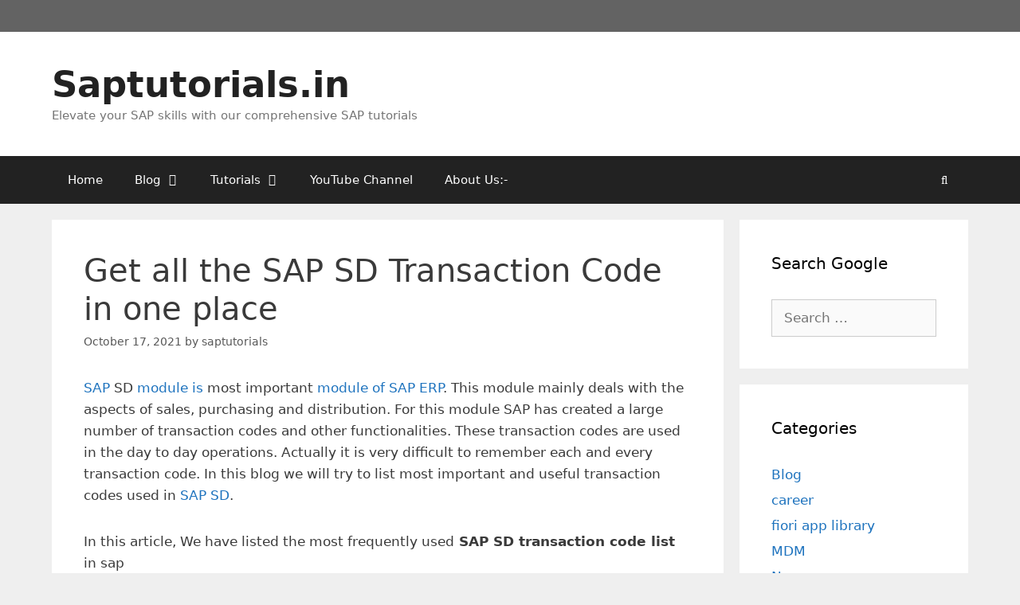

--- FILE ---
content_type: text/html; charset=UTF-8
request_url: https://www.saptutorials.in/sap-sd-transaction-code/
body_size: 68121
content:
<!DOCTYPE html><html lang="en-US" prefix="og: https://ogp.me/ns#"><head><script data-no-optimize="1">var litespeed_docref=sessionStorage.getItem("litespeed_docref");litespeed_docref&&(Object.defineProperty(document,"referrer",{get:function(){return litespeed_docref}}),sessionStorage.removeItem("litespeed_docref"));</script> <meta charset="UTF-8"><style id="jetpack-boost-critical-css">@media all{#jp-relatedposts{display:none;padding-top:1em;margin:1em 0;position:relative;clear:both}.jp-relatedposts::after{content:"";display:block;clear:both}#jp-relatedposts h3.jp-relatedposts-headline{margin:0 0 1em 0;display:inline-block;float:left;font-size:9pt;font-weight:700;font-family:inherit}#jp-relatedposts h3.jp-relatedposts-headline em::before{content:"";display:block;width:100%;min-width:30px;border-top:1px solid rgb(0 0 0/.2);margin-bottom:1em}#jp-relatedposts h3.jp-relatedposts-headline em{font-style:normal;font-weight:700}}@media all{@font-face{font-display:swap;font-family:helveticaregular;font-weight:400;font-style:normal}body{margin:0;padding:0}.sfsi_tool_tip_2 a{min-height:0!important}.sfsi_wicons{display:inline-block;color:#000}.sfsi_outr_div h2{color:#778088;font-family:helveticaregular;font-size:26px;margin:0 0 9px;padding:0;text-align:center;font-weight:400}.sfsi_outr_div ul li a{color:#5a6570;text-decoration:none}.sfsi_outr_div ul li{display:inline-block;list-style:none;margin:0;padding:0;float:none}.sfsi_outr_div li{float:left}.sfsi_tool_tip_2 .sfsi_inside div{min-height:0}.sfsi_tool_tip_2 .sfsi_inside>div{height:23px!important}.sfsi_tool_tip_2{background:#fff;border:1px solid #e7e7e7;box-shadow:#e7e7e7 0 0 2px 1px;display:block;float:left;margin:0 0 0-52px;padding:5px 14px 5px 14px;position:absolute;z-index:10000;border-bottom:#e5e5e5 solid 4px;width:100px}.sfsi_tool_tip_2{display:inline-table}.inerCnt,.inerCnt>a,.widget-area .widget a{outline:0}.sfsi_tool_tip_2 .bot_arow{background:url(https://www.saptutorials.in/wp-content/plugins/ultimate-social-media-icons/images/bot_tip_icn.png) no-repeat;position:absolute;bottom:-21px;left:50%;width:15px;height:21px;margin-left:-5px}.sfsiTlleft{bottom:100%;left:50%;margin-left:-66px;margin-bottom:2px}.inerCnt{position:relative;z-index:inherit!important;float:left;width:100%;float:left}.sfsi_wicons{margin-bottom:30px;position:relative;padding-top:5px}.fb_tool_bdr{width:68px;height:auto}.fb_tool_bdr .sfsi_inside{text-align:center;width:100%;float:left;overflow:hidden;margin-left:2px}.fb_tool_bdr .sfsi_inside .icon1{margin:2px 0 6px 0;height:auto;display:inline-block;float:none}.fb_tool_bdr .sfsi_inside .icon2{margin:2px 0-2px -8px!important;height:auto;display:inline-block;overflow:hidden}.fb_tool_bdr .sfsi_inside .icon3{margin:2px 0 2px 0;height:auto;display:inline-block;float:none}.fb_tool_bdr .sfsi_inside .icon1>a>img,.linkedin_tool_bdr .sfsi_inside .icon4>a>img,.utube_tool_bdr .sfsi_inside .icon1>a>img{padding-top:0}.linkedin_tool_bdr{bottom:100%;left:50%;margin-bottom:-12px}.fb_tool_bdr,.linkedin_tool_bdr{bottom:100%;left:50%;margin-bottom:8px}.utube_tool_bdr .sfsi_inside{text-align:center;width:100%;float:left}.utube_tool_bdr .sfsi_inside .icon1{margin:4px 0 3px 0;height:24px;display:inline-block;float:none;width:96px}.utube_tool_bdr .sfsi_inside .icon2{margin:2px 0 3px 0!important;height:24px;display:inline-block;float:none;max-width:96px;width:82px}.utube_tool_bdr{width:93px;bottom:100%;left:50%;margin-bottom:8px}.linkedin_tool_bdr{width:66px}.linkedin_tool_bdr .sfsi_inside{text-align:center;float:left;width:100%}.linkedin_tool_bdr .sfsi_inside .icon1{margin:2px 0 2px 0;display:inline-block;float:none;width:100%;text-align:initial}.linkedin_tool_bdr .sfsi_inside .icon2{margin:2px 19px 2px 0;display:inline-block;float:none;width:100%}.linkedin_tool_bdr .sfsi_inside .icon4{margin:2px 0 1px 0;display:inline-block;float:none;width:100%}.sfsi_FrntInner_chg .linkedin_tool_bdr .sfsi_inside .icon1{margin:7px 0}@media (max-width:767px){.sfsi_outr_div{top:10%}.sfsi_outr_div h2{font-size:22px!important;line-height:28px}.sfsi_wicons{padding-top:0}}.sfsi_outr_div ul li .inerCnt{float:left}.sfsi_outr_div{position:fixed;width:100%;float:none;left:50%;top:20%;margin-left:-50%;opacity:0;z-index:-1;display:block;text-align:center}.sfsi_outr_div .sfsi_FrntInner_chg{display:inline-block;padding:15px 17px 27px 18px;background:#fff;border:1px solid #ededed;box-shadow:0 0 5px #ccc;margin:20px;position:relative}.sfsi_FrntInner_chg .sfsiclpupwpr{position:absolute;right:-10px;top:-10px;width:25px}.sfsi_FrntInner_chg .sfsiclpupwpr img{width:auto;float:left;border:medium none}.sfsi_outr_div .sfsi_FrntInner_chg .sfsi_wicons{margin-bottom:0}.sfsi_outr_div ul{list-style:none;margin:0 0 24px;padding:0;text-align:center}.sfsi_FrntInner_chg ul li:first-of-type .sfsi_wicons{margin-left:0!important}.sfcm.sfsi_wicon{padding:0;width:100%;border:medium none}.sfsi_outr_div .sfsi_FrntInner_chg ul{margin:0 0 0 3px}.sfsi_outr_div .sfsi_FrntInner_chg ul li{margin:0 3px 0 0}.sfcm.sfsi_wicon{margin:-1px;padding:0}@media (min-width:320px) and (max-width:480px){.sfsi_tool_tip_2{padding:5px 14px 0}.sfsi_inside:last-child{margin-bottom:18px;clear:both}.sfsi_outr_div{top:10%}.sfsi_FrntInner_chg .sfsi_wicons{width:31px!important;height:31px!important}.sfsi_FrntInner_chg .sfsi_wicons img{width:100%}}@media (max-width:320px){.sfsi_tool_tip_2{padding:5px 14px 0}.sfsi_inside:last-child{margin-bottom:18px;clear:both}.sfsi_FrntInner_chg .sfsi_wicons{width:31px!important;height:31px!important}.sfsi_FrntInner_chg .sfsi_wicons img{width:100%}}.sfsi_wicons .sfsi_inside a,.sfsi_wicons a.sficn{box-shadow:none;border:none}.sfsi_wicons a{box-shadow:none!important}.linkedin_tool_bdr{line-height:0!important}div#sfsiid_facebook{line-height:0!important}div#sfsiid_youtube{line-height:0!important}.sfsi_tool_tip_2.utube_tool_bdr .icon1{margin-left:13px!important}.sfsi_tool_tip_2 .sfsi_inside div:first-child{margin-top:0!important}.sfsi_tool_tip_2 .sfsi_inside div:last-child{margin-bottom:0!important}#sfsiid_facebook.sfsi_tool_tip_2 .sfsi_inside .icon2{margin:0 0 6px 0!important;height:20px;width:90px}#sfsiid_facebook.sfsi_tool_tip_2 .sfsi_inside .icon3{width:68px;margin-top:0!important}.sfsi_tool_tip_2 .sfsi_inside{margin-left:0;display:flex;flex-direction:column;align-items:center}.sfsi_tool_tip_2{border:0;box-shadow:#86868654 0 0 25px 1px;border-radius:6px;padding:8px 12px 8px 12px;width:140px;transform:translateX(-50%);margin:0;bottom:calc(100% + 8px)}.sfsi_tool_tip_2::after{content:"";position:absolute;top:100%;left:0;width:100%;height:15px}.sfsi_tool_tip_2 .bot_arow{position:absolute;width:0;height:0;border-style:solid;border-width:5px 5px 0;border-color:#fff #fff0 #fff0;bottom:-5px;background:0 0}.linkedin_tool_bdr .sfsi_inside .icon2{margin-right:0!important}.linkedin_tool_bdr .sfsi_inside .icon1,.linkedin_tool_bdr .sfsi_inside .icon2,.linkedin_tool_bdr .sfsi_inside .icon4{width:auto}.sfsi_actvite_theme_flat .inerCnt .sfcm.sfsi_wicon{padding:0;border:medium none!important;width:55%!important;height:auto;position:absolute;top:50%;left:50%;transform:translate(-50%,-50%);margin:0}.sfsi_actvite_theme_flat .inerCnt .sficn{display:flex;border-radius:50%;align-items:center;justify-content:center;height:100%}}@media all{#ez-toc-container{background:#f9f9f9;border:1px solid #aaa;border-radius:4px;-webkit-box-shadow:0 1px 1px rgba(0,0,0,.05);box-shadow:0 1px 1px rgba(0,0,0,.05);display:table;margin-bottom:1em;padding:10px 20px 10px 10px;position:relative;width:auto}#ez-toc-container ul ul{margin-left:1.5em}#ez-toc-container li,#ez-toc-container ul{padding:0}#ez-toc-container li,#ez-toc-container ul,#ez-toc-container ul li{background:0 0;list-style:none;line-height:1.6;margin:0;overflow:hidden;z-index:1}#ez-toc-container .ez-toc-title{text-align:left;line-height:1.45;margin:0;padding:0}.ez-toc-title{display:inline;text-align:left;vertical-align:middle}#ez-toc-container a{color:#444;box-shadow:none;text-decoration:none;text-shadow:none;display:inline-flex;align-items:stretch;flex-wrap:nowrap}#ez-toc-container input{position:absolute;left:-999em}#ez-toc-container label{position:relative;display:initial}div#ez-toc-container .ez-toc-title{display:initial}.eztoc-hide{display:none}.ez-toc-icon-toggle-span{display:flex;align-items:center;width:35px;height:30px;justify-content:center;direction:ltr}}@media all{.grid-25:after,.grid-25:before,.grid-75:after,.grid-75:before,.grid-container:after,.grid-container:before,[class*=mobile-grid-]:after,[class*=mobile-grid-]:before,[class*=tablet-grid-]:after,[class*=tablet-grid-]:before{content:".";display:block;overflow:hidden;visibility:hidden;font-size:0;line-height:0;width:0;height:0}.grid-25:after,.grid-75:after,.grid-container:after,[class*=mobile-grid-]:after,[class*=tablet-grid-]:after{clear:both}.grid-container{margin-left:auto;margin-right:auto;max-width:1200px;padding-left:10px;padding-right:10px}.grid-25,.grid-75,[class*=mobile-grid-],[class*=tablet-grid-]{box-sizing:border-box;padding-left:10px;padding-right:10px}.grid-parent{padding-left:0;padding-right:0}@media (max-width:767px){.mobile-grid-100{clear:both;width:100%}}@media (min-width:768px) and (max-width:1024px){.tablet-grid-25{float:left;width:25%}.tablet-grid-75{float:left;width:75%}}@media (min-width:1025px){.grid-25{float:left;width:25%}.grid-75{float:left;width:75%}}a,body,div,em,form,h1,h2,h3,html,iframe,ins,label,li,p,span,strong,ul{border:0;margin:0;padding:0}html{font-family:sans-serif;-webkit-text-size-adjust:100%;-ms-text-size-adjust:100%}article,aside,figure,header,main,nav{display:block}[hidden]{display:none}ul{list-style:none}a{background-color:transparent}a img{border:0}body,button,input{font-family:-apple-system,system-ui,BlinkMacSystemFont,"Segoe UI",Helvetica,Arial,sans-serif,"Apple Color Emoji","Segoe UI Emoji","Segoe UI Symbol";font-weight:400;text-transform:none;font-size:17px;line-height:1.5}p{margin-bottom:1.5em}h1,h2,h3{font-family:inherit;font-size:100%;font-style:inherit;font-weight:inherit}h1{font-size:42px;margin-bottom:20px;line-height:1.2em;font-weight:400;text-transform:none}h2{font-size:35px;margin-bottom:20px;line-height:1.2em;font-weight:400;text-transform:none}h3{font-size:29px;margin-bottom:20px;line-height:1.2em;font-weight:400;text-transform:none}ul{margin:0 0 1.5em 3em}ul{list-style:disc}li>ul{margin-bottom:0;margin-left:1.5em}strong{font-weight:700}em{font-style:italic}ins{text-decoration:none}figure{margin:0}img{height:auto;max-width:100%}button,input{font-size:100%;margin:0;vertical-align:baseline}button,input[type=submit]{border:1px solid transparent;background:#55555e;-webkit-appearance:button;padding:10px 20px;color:#fff}input[type=checkbox]{box-sizing:border-box;padding:0}input[type=search]{-webkit-appearance:textfield;box-sizing:content-box}input[type=search]{background:#fafafa;color:#666;border:1px solid #ccc;border-radius:0;padding:10px 15px;box-sizing:border-box;max-width:100%}a{text-decoration:none}.button{padding:10px 20px;display:inline-block}.size-large{max-width:100%;height:auto}.screen-reader-text{border:0;clip:rect(1px,1px,1px,1px);clip-path:inset(50%);height:1px;margin:-1px;overflow:hidden;padding:0;position:absolute!important;width:1px;word-wrap:normal!important}.entry-content:after,.site-content:after,.site-header:after{content:"";display:table;clear:both}.main-navigation{z-index:100;padding:0;clear:both;display:block}.main-navigation a{display:block;text-decoration:none;font-weight:400;text-transform:none;font-size:15px}.main-navigation ul{list-style:none;margin:0;padding-left:0}.main-navigation .main-nav ul li a{padding-left:20px;padding-right:20px;line-height:60px}.inside-navigation{position:relative}.main-navigation li{float:left;position:relative}.main-navigation li.search-item{float:right}.main-navigation .mobile-bar-items a{padding-left:20px;padding-right:20px;line-height:60px}.main-navigation ul ul{display:block;box-shadow:1px 1px 0 rgba(0,0,0,.1);float:left;position:absolute;left:-99999px;opacity:0;z-index:99999;width:200px;text-align:left;top:auto;height:0;overflow:hidden}.main-navigation ul ul a{display:block}.main-navigation ul ul li{width:100%}.main-navigation .main-nav ul ul li a{line-height:normal;padding:10px 20px;font-size:14px}.main-navigation .main-nav ul li.menu-item-has-children>a{padding-right:0;position:relative}.menu-item-has-children .dropdown-menu-toggle{display:inline-block;height:100%;clear:both;padding-right:20px;padding-left:10px}.menu-item-has-children ul .dropdown-menu-toggle{padding-top:10px;padding-bottom:10px;margin-top:-10px}nav ul ul .menu-item-has-children .dropdown-menu-toggle{float:right}.site-header{position:relative}.inside-header{padding:20px 40px}.main-title{margin:0;font-size:25px;line-height:1.2em;word-wrap:break-word;font-weight:700;text-transform:none}.site-description{margin:0;line-height:1.5;font-weight:400;text-transform:none;font-size:15px}.posted-on .updated{display:none}.byline,.single .byline{display:inline}.entry-content:not(:first-child){margin-top:2em}.entry-header,.site-content{word-wrap:break-word}.entry-title{margin-bottom:0}.entry-meta{font-size:85%;margin-top:.5em;line-height:1.5}iframe{max-width:100%}#cancel-comment-reply-link{padding-left:10px}.widget-area .widget{padding:40px}.sidebar .widget :last-child{margin-bottom:0}.widget-title{margin-bottom:30px;font-size:20px;line-height:1.5;font-weight:400;text-transform:none}.widget ul{margin:0}.widget .search-field{width:100%}.widget_search .search-submit{display:none}.widget{margin:0 0 30px;box-sizing:border-box}.separate-containers .widget:last-child,.widget:last-child{margin-bottom:0}.sidebar .widget{font-size:17px}.widget ul li{list-style-type:none;position:relative;padding-bottom:5px}.post{margin:0 0 2em}.separate-containers .inside-article{padding:40px}.separate-containers .site-main>*,.separate-containers .widget{margin-bottom:20px}.separate-containers .site-main{margin:20px}.separate-containers.right-sidebar .site-main{margin-left:0}.separate-containers .inside-right-sidebar{margin-top:20px;margin-bottom:20px}.footer-bar .widget-title{display:none}.top-bar{font-weight:400;text-transform:none;font-size:13px}.top-bar .inside-top-bar .widget{padding:0;display:inline-block;margin:0}.top-bar .widget-title{display:none}.inside-top-bar{padding:10px 40px}.top-bar-align-right{text-align:right}.top-bar-align-right .inside-top-bar>.widget:nth-child(odd){margin-left:10px}.container.grid-container{width:auto}.menu-toggle,.mobile-bar-items{display:none}.menu-toggle{padding:0 20px;line-height:60px;margin:0;font-weight:400;text-transform:none;font-size:15px}button.menu-toggle{background-color:transparent;width:100%;border:0;text-align:center}.menu-toggle .mobile-menu{padding-left:3px}.nav-search-enabled .main-navigation .menu-toggle{text-align:left}.mobile-bar-items{display:none;position:absolute;right:0;top:0;z-index:21;list-style-type:none}.mobile-bar-items a{display:inline-block}@media (max-width:768px){.top-bar.top-bar-align-right{text-align:center}.top-bar .widget{float:none!important;margin:0 10px!important}.site-header{text-align:center}.content-area,.sidebar{float:none;width:100%;left:0;right:0}.site-main{margin-left:0!important;margin-right:0!important}body:not(.no-sidebar) .site-main{margin-bottom:0!important}.entry-meta{font-size:inherit}.entry-meta a{line-height:1.8em}}}@media all{@font-face{font-display:swap;font-family:GeneratePress;font-weight:400;font-style:normal}.dropdown-menu-toggle:before,.menu-toggle:before,.search-form .search-submit:before,.search-item a:before{-moz-osx-font-smoothing:grayscale;-webkit-font-smoothing:antialiased;font-style:normal;font-variant:normal;text-rendering:auto;line-height:1}.menu-toggle:before{content:"";font-family:GeneratePress;width:1.28571429em;text-align:center;display:inline-block}.search-item a:before{content:"";font-family:GeneratePress;width:1.28571429em;text-align:center;display:inline-block}.dropdown-menu-toggle:before{content:"";font-family:GeneratePress;display:inline-block;width:.8em;text-align:left}nav:not(.toggled) ul ul .dropdown-menu-toggle:before{text-align:right}.search-form .search-submit:before{content:"";font-family:GeneratePress;width:1.28571429em;text-align:center;display:inline-block}}@media all{.wp-block-image img{box-sizing:border-box;height:auto;max-width:100%;vertical-align:bottom}ul{box-sizing:border-box}.entry-content{counter-reset:footnotes}.has-text-align-left{text-align:left}.screen-reader-text{border:0;clip-path:inset(50%);height:1px;margin:-1px;overflow:hidden;padding:0;position:absolute;width:1px;word-wrap:normal!important}:where(figure){margin:0 0 1em}}@media all{#likes-other-gravatars{display:none;position:absolute;padding:9px 12px 10px 12px;background-color:#fff;border:solid 1px #dcdcde;border-radius:4px;box-shadow:none;min-width:220px;max-height:240px;height:auto;overflow:auto;z-index:1000}#likes-other-gravatars *{line-height:normal}#likes-other-gravatars .likes-text{color:#101517;font-size:12px;font-weight:500;padding-bottom:8px}#likes-other-gravatars ul{margin:0;padding:0;text-indent:0;list-style-type:none}#likes-other-gravatars ul.wpl-avatars{overflow:auto;display:block;max-height:190px}.post-likes-widget-placeholder .button{display:none}}@media all{.screen-reader-text{border:0;clip:rect(1px,1px,1px,1px);clip-path:inset(50%);height:1px;margin:-1px;overflow:hidden;padding:0;position:absolute!important;width:1px;word-wrap:normal!important}}@media all{.sd-content ul li a.sd-button>span{line-height:23px;margin-left:6px}.sd-social-icon .sd-content ul li a.sd-button>span{margin-left:0}body .sd-social-icon .sd-content ul li[class*=share-] a.sd-button.share-icon.no-text span:not(.custom-sharing-span){display:none}.sd-social-icon .sd-content ul li[class*=share-] a.sd-button>span{line-height:1}}</style><meta name="viewport" content="width=device-width, initial-scale=1"><title>Get All The SAP SD Transaction Code In One Place - Saptutorials.in</title><meta name="description" content="Streamline your sales and distribution processes with SAP SD transaction codes - the shortcut codes for quickly executing common tasks in SAP SD. Improve your productivity and efficiency with the essential transaction codes for managing sales orders, deliveries, invoices, and more. Discover how SAP SD transaction codes can optimize your sales and distribution processes. Click here to learn more"/><meta name="robots" content="follow, index, max-snippet:-1, max-video-preview:-1, max-image-preview:large"/><link rel="canonical" href="https://www.saptutorials.in/sap-sd-transaction-code/" /><meta property="og:locale" content="en_US" /><meta property="og:type" content="article" /><meta property="og:title" content="Get All The SAP SD Transaction Code In One Place - Saptutorials.in" /><meta property="og:description" content="Streamline your sales and distribution processes with SAP SD transaction codes - the shortcut codes for quickly executing common tasks in SAP SD. Improve your productivity and efficiency with the essential transaction codes for managing sales orders, deliveries, invoices, and more. Discover how SAP SD transaction codes can optimize your sales and distribution processes. Click here to learn more" /><meta property="og:url" content="https://www.saptutorials.in/sap-sd-transaction-code/" /><meta property="og:site_name" content="Saptutorials.in" /><meta property="article:tag" content="customer master tcode" /><meta property="article:tag" content="display sales order sap" /><meta property="article:tag" content="invoice listing in sap" /><meta property="article:tag" content="list of sap transaction codes in excel" /><meta property="article:tag" content="outbound delivery sap tcode" /><meta property="article:tag" content="sales order list in sap" /><meta property="article:tag" content="sap customer list" /><meta property="article:tag" content="sap customer lists" /><meta property="article:tag" content="sap customer master tcode" /><meta property="article:tag" content="sap delivery tcode" /><meta property="article:tag" content="sap display delivery" /><meta property="article:tag" content="sap lists" /><meta property="article:tag" content="sap outbound delivery tcode" /><meta property="article:tag" content="sap price list" /><meta property="article:tag" content="sap s&amp;d module" /><meta property="article:tag" content="sap sales and distribution transaction codes" /><meta property="article:tag" content="sap sd modul" /><meta property="article:tag" content="sap sd tcodes" /><meta property="article:tag" content="sap sd transaction code" /><meta property="article:tag" content="sap sd transaction codes" /><meta property="article:tag" content="sap shipping tcodes" /><meta property="article:tag" content="sap t code" /><meta property="article:tag" content="sap t code list" /><meta property="article:tag" content="sap t code listing" /><meta property="article:tag" content="sap t codes" /><meta property="article:tag" content="sap t codes list" /><meta property="article:tag" content="sap tcode" /><meta property="article:tag" content="sap transaction" /><meta property="article:tag" content="sap transaction codes cheat sheet pdf" /><meta property="article:tag" content="sap transaction codes list" /><meta property="article:tag" content="sap transaction codes table" /><meta property="article:tag" content="sap transactions list" /><meta property="article:tag" content="t-code" /><meta property="article:tag" content="tcode" /><meta property="article:tag" content="tcode for outbound delivery in sap" /><meta property="article:tag" content="tcodes in sap" /><meta property="article:tag" content="tcodes in sap sd" /><meta property="article:section" content="Blog" /><meta property="og:updated_time" content="2023-09-17T10:59:54+00:00" /><meta property="og:image" content="https://www.saptutorials.in/wp-content/uploads/2021/10/sap-sd-transaction-code-list.jpg" /><meta property="og:image:secure_url" content="https://www.saptutorials.in/wp-content/uploads/2021/10/sap-sd-transaction-code-list.jpg" /><meta property="og:image:width" content="982" /><meta property="og:image:height" content="508" /><meta property="og:image:alt" content="sap sd transaction code" /><meta property="og:image:type" content="image/jpeg" /><meta property="article:published_time" content="2021-10-17T10:04:26+00:00" /><meta property="article:modified_time" content="2023-09-17T10:59:54+00:00" /><meta name="twitter:card" content="summary_large_image" /><meta name="twitter:title" content="Get All The SAP SD Transaction Code In One Place - Saptutorials.in" /><meta name="twitter:description" content="Streamline your sales and distribution processes with SAP SD transaction codes - the shortcut codes for quickly executing common tasks in SAP SD. Improve your productivity and efficiency with the essential transaction codes for managing sales orders, deliveries, invoices, and more. Discover how SAP SD transaction codes can optimize your sales and distribution processes. Click here to learn more" /><meta name="twitter:image" content="https://www.saptutorials.in/wp-content/uploads/2021/10/sap-sd-transaction-code-list.jpg" /><meta name="twitter:label1" content="Written by" /><meta name="twitter:data1" content="saptutorials" /><meta name="twitter:label2" content="Time to read" /><meta name="twitter:data2" content="6 minutes" /> <script data-jetpack-boost="ignore" type="application/ld+json" class="rank-math-schema">{"@context":"https://schema.org","@graph":[{"@type":["Organization","Person"],"@id":"https://www.saptutorials.in/#person","name":"sdtutorial","url":"http://saptutorials.in"},{"@type":"WebSite","@id":"https://www.saptutorials.in/#website","url":"https://www.saptutorials.in","name":"sdtutorial","publisher":{"@id":"https://www.saptutorials.in/#person"},"inLanguage":"en-US"},{"@type":"ImageObject","@id":"http://saptutorials.in/wp-content/uploads/2021/10/sap-sd-transaction-code-list.jpg","url":"http://saptutorials.in/wp-content/uploads/2021/10/sap-sd-transaction-code-list.jpg","width":"200","height":"200","inLanguage":"en-US"},{"@type":"BreadcrumbList","@id":"https://www.saptutorials.in/sap-sd-transaction-code/#breadcrumb","itemListElement":[{"@type":"ListItem","position":"1","item":{"@id":"http://saptutorials.in","name":"Home"}},{"@type":"ListItem","position":"2","item":{"@id":"https://www.saptutorials.in/sap-sd-transaction-code/","name":"Get all the SAP SD Transaction Code in one place"}}]},{"@type":"WebPage","@id":"https://www.saptutorials.in/sap-sd-transaction-code/#webpage","url":"https://www.saptutorials.in/sap-sd-transaction-code/","name":"Get All The SAP SD Transaction Code In One Place - Saptutorials.in","datePublished":"2021-10-17T10:04:26+00:00","dateModified":"2023-09-17T10:59:54+00:00","isPartOf":{"@id":"https://www.saptutorials.in/#website"},"primaryImageOfPage":{"@id":"http://saptutorials.in/wp-content/uploads/2021/10/sap-sd-transaction-code-list.jpg"},"inLanguage":"en-US","breadcrumb":{"@id":"https://www.saptutorials.in/sap-sd-transaction-code/#breadcrumb"}},{"@type":"Person","@id":"https://www.saptutorials.in/author/sdtutorial16gmail-com/","name":"saptutorials","url":"https://www.saptutorials.in/author/sdtutorial16gmail-com/","image":{"@type":"ImageObject","@id":"https://www.saptutorials.in/wp-content/litespeed/avatar/1401ce01efe947eaecad8e2f342adeaa.jpg?ver=1769863171","url":"https://www.saptutorials.in/wp-content/litespeed/avatar/1401ce01efe947eaecad8e2f342adeaa.jpg?ver=1769863171","caption":"saptutorials","inLanguage":"en-US"},"sameAs":["http://saptutorials.in"]},{"@type":"BlogPosting","headline":"Get All The SAP SD Transaction Code In One Place - Saptutorials.in","keywords":"sap sd transaction code,sap t code,sap transaction code,sap sd tcodes,sap sd t codes","datePublished":"2021-10-17T10:04:26+00:00","dateModified":"2023-09-17T10:59:54+00:00","author":{"@id":"https://www.saptutorials.in/author/sdtutorial16gmail-com/","name":"saptutorials"},"publisher":{"@id":"https://www.saptutorials.in/#person"},"description":"Streamline your sales and distribution processes with SAP SD transaction codes - the shortcut codes for quickly executing common tasks in SAP SD. Improve your productivity and efficiency with the essential transaction codes for managing sales orders, deliveries, invoices, and more. Discover how SAP SD transaction codes can optimize your sales and distribution processes. Click here to learn more","name":"Get All The SAP SD Transaction Code In One Place - Saptutorials.in","@id":"https://www.saptutorials.in/sap-sd-transaction-code/#richSnippet","isPartOf":{"@id":"https://www.saptutorials.in/sap-sd-transaction-code/#webpage"},"image":{"@id":"http://saptutorials.in/wp-content/uploads/2021/10/sap-sd-transaction-code-list.jpg"},"inLanguage":"en-US","mainEntityOfPage":{"@id":"https://www.saptutorials.in/sap-sd-transaction-code/#webpage"}}]}</script> <link rel="amphtml" href="https://www.saptutorials.in/sap-sd-transaction-code/amp/" /><meta name="generator" content="AMP for WP 1.1.11"/><link rel='dns-prefetch' href='//www.googletagmanager.com' /><link rel='dns-prefetch' href='//stats.wp.com' /><link rel='dns-prefetch' href='//widgets.wp.com' /><link rel='dns-prefetch' href='//s0.wp.com' /><link rel='dns-prefetch' href='//0.gravatar.com' /><link rel='dns-prefetch' href='//1.gravatar.com' /><link rel='dns-prefetch' href='//2.gravatar.com' /><link rel='dns-prefetch' href='//jetpack.wordpress.com' /><link rel='dns-prefetch' href='//public-api.wordpress.com' /><link rel='dns-prefetch' href='//fundingchoicesmessages.google.com' /><link rel="alternate" type="application/rss+xml" title="Saptutorials.in &raquo; Feed" href="https://www.saptutorials.in/feed/" /><link rel="alternate" type="application/rss+xml" title="Saptutorials.in &raquo; Comments Feed" href="https://www.saptutorials.in/comments/feed/" /><link rel="alternate" type="application/rss+xml" title="Saptutorials.in &raquo; Get all the SAP SD Transaction Code in one place Comments Feed" href="https://www.saptutorials.in/sap-sd-transaction-code/feed/" /><link rel="alternate" title="oEmbed (JSON)" type="application/json+oembed" href="https://www.saptutorials.in/wp-json/oembed/1.0/embed?url=https%3A%2F%2Fwww.saptutorials.in%2Fsap-sd-transaction-code%2F" /><link rel="alternate" title="oEmbed (XML)" type="text/xml+oembed" href="https://www.saptutorials.in/wp-json/oembed/1.0/embed?url=https%3A%2F%2Fwww.saptutorials.in%2Fsap-sd-transaction-code%2F&#038;format=xml" /><link rel="alternate" type="application/rss+xml" title="Saptutorials.in &raquo; Stories Feed" href="https://www.saptutorials.in/web-stories/feed/"><style id='wp-img-auto-sizes-contain-inline-css'>img:is([sizes=auto i],[sizes^="auto," i]){contain-intrinsic-size:3000px 1500px}
/*# sourceURL=wp-img-auto-sizes-contain-inline-css */</style><noscript><style id="litespeed-ccss">#jp-relatedposts{display:none;padding-top:1em;margin:1em 0;position:relative;clear:both}.jp-relatedposts::after{content:"";display:block;clear:both}#jp-relatedposts h3.jp-relatedposts-headline{margin:0 0 1em 0;display:inline-block;float:left;font-size:9pt;font-weight:700;font-family:inherit}#jp-relatedposts h3.jp-relatedposts-headline em::before{content:"";display:block;width:100%;min-width:30px;border-top:1px solid rgb(0 0 0/.2);margin-bottom:1em}#jp-relatedposts h3.jp-relatedposts-headline em{font-style:normal;font-weight:700}.wp-block-image img{box-sizing:border-box;height:auto;max-width:100%;vertical-align:bottom}ul{box-sizing:border-box}.entry-content{counter-reset:footnotes}:root{--wp--preset--font-size--normal:16px;--wp--preset--font-size--huge:42px}.screen-reader-text{border:0;clip-path:inset(50%);height:1px;margin:-1px;overflow:hidden;padding:0;position:absolute;width:1px;word-wrap:normal!important}html :where(img[class*=wp-image-]){height:auto;max-width:100%}:where(figure){margin:0 0 1em}:root{--wp--preset--aspect-ratio--square:1;--wp--preset--aspect-ratio--4-3:4/3;--wp--preset--aspect-ratio--3-4:3/4;--wp--preset--aspect-ratio--3-2:3/2;--wp--preset--aspect-ratio--2-3:2/3;--wp--preset--aspect-ratio--16-9:16/9;--wp--preset--aspect-ratio--9-16:9/16;--wp--preset--color--black:#000000;--wp--preset--color--cyan-bluish-gray:#abb8c3;--wp--preset--color--white:#ffffff;--wp--preset--color--pale-pink:#f78da7;--wp--preset--color--vivid-red:#cf2e2e;--wp--preset--color--luminous-vivid-orange:#ff6900;--wp--preset--color--luminous-vivid-amber:#fcb900;--wp--preset--color--light-green-cyan:#7bdcb5;--wp--preset--color--vivid-green-cyan:#00d084;--wp--preset--color--pale-cyan-blue:#8ed1fc;--wp--preset--color--vivid-cyan-blue:#0693e3;--wp--preset--color--vivid-purple:#9b51e0;--wp--preset--color--contrast:var(--contrast);--wp--preset--color--contrast-2:var(--contrast-2);--wp--preset--color--contrast-3:var(--contrast-3);--wp--preset--color--base:var(--base);--wp--preset--color--base-2:var(--base-2);--wp--preset--color--base-3:var(--base-3);--wp--preset--color--accent:var(--accent);--wp--preset--gradient--vivid-cyan-blue-to-vivid-purple:linear-gradient(135deg,rgba(6,147,227,1) 0%,rgb(155,81,224) 100%);--wp--preset--gradient--light-green-cyan-to-vivid-green-cyan:linear-gradient(135deg,rgb(122,220,180) 0%,rgb(0,208,130) 100%);--wp--preset--gradient--luminous-vivid-amber-to-luminous-vivid-orange:linear-gradient(135deg,rgba(252,185,0,1) 0%,rgba(255,105,0,1) 100%);--wp--preset--gradient--luminous-vivid-orange-to-vivid-red:linear-gradient(135deg,rgba(255,105,0,1) 0%,rgb(207,46,46) 100%);--wp--preset--gradient--very-light-gray-to-cyan-bluish-gray:linear-gradient(135deg,rgb(238,238,238) 0%,rgb(169,184,195) 100%);--wp--preset--gradient--cool-to-warm-spectrum:linear-gradient(135deg,rgb(74,234,220) 0%,rgb(151,120,209) 20%,rgb(207,42,186) 40%,rgb(238,44,130) 60%,rgb(251,105,98) 80%,rgb(254,248,76) 100%);--wp--preset--gradient--blush-light-purple:linear-gradient(135deg,rgb(255,206,236) 0%,rgb(152,150,240) 100%);--wp--preset--gradient--blush-bordeaux:linear-gradient(135deg,rgb(254,205,165) 0%,rgb(254,45,45) 50%,rgb(107,0,62) 100%);--wp--preset--gradient--luminous-dusk:linear-gradient(135deg,rgb(255,203,112) 0%,rgb(199,81,192) 50%,rgb(65,88,208) 100%);--wp--preset--gradient--pale-ocean:linear-gradient(135deg,rgb(255,245,203) 0%,rgb(182,227,212) 50%,rgb(51,167,181) 100%);--wp--preset--gradient--electric-grass:linear-gradient(135deg,rgb(202,248,128) 0%,rgb(113,206,126) 100%);--wp--preset--gradient--midnight:linear-gradient(135deg,rgb(2,3,129) 0%,rgb(40,116,252) 100%);--wp--preset--font-size--small:13px;--wp--preset--font-size--medium:20px;--wp--preset--font-size--large:36px;--wp--preset--font-size--x-large:42px;--wp--preset--spacing--20:0.44rem;--wp--preset--spacing--30:0.67rem;--wp--preset--spacing--40:1rem;--wp--preset--spacing--50:1.5rem;--wp--preset--spacing--60:2.25rem;--wp--preset--spacing--70:3.38rem;--wp--preset--spacing--80:5.06rem;--wp--preset--shadow--natural:6px 6px 9px rgba(0, 0, 0, 0.2);--wp--preset--shadow--deep:12px 12px 50px rgba(0, 0, 0, 0.4);--wp--preset--shadow--sharp:6px 6px 0px rgba(0, 0, 0, 0.2);--wp--preset--shadow--outlined:6px 6px 0px -3px rgba(255, 255, 255, 1), 6px 6px rgba(0, 0, 0, 1);--wp--preset--shadow--crisp:6px 6px 0px rgba(0, 0, 0, 1)}body{margin:0;padding:0}.sfsi_tool_tip_2 a{min-height:0!important}.sfsi_wicons{display:inline-block;color:#000}.sfsi_outr_div h2{color:#778088;font-family:helveticaregular;font-size:26px;margin:0 0 9px;padding:0;text-align:center;font-weight:400}.sfsi_outr_div ul li a{color:#5A6570;text-decoration:none}.sfsi_outr_div ul li{display:inline-block;list-style:none;margin:0;padding:0;float:none}.sfsi_outr_div li{float:left}.sfsi_tool_tip_2 .sfsi_inside div{min-height:0}.sfsi_tool_tip_2 .sfsi_inside>div{height:23px!important}.sfsi_tool_tip_2{background:#FFF;border:1px solid #e7e7e7;box-shadow:#e7e7e7 0 0 2px 1px;display:block;float:left;margin:0 0 0-52px;padding:5px 14px 5px 14px;position:absolute;z-index:10000;border-bottom:#e5e5e5 solid 4px;width:100px}.sfsi_tool_tip_2{display:inline-table}.inerCnt,.inerCnt>a,.widget-area .widget a{outline:0}.sfsi_tool_tip_2 .bot_arow{background:url(/wp-content/plugins/ultimate-social-media-icons/images/bot_tip_icn.png)no-repeat;position:absolute;bottom:-21px;left:50%;width:15px;height:21px;margin-left:-5px}.sfsiTlleft{bottom:100%;left:50%;margin-left:-66px;margin-bottom:2px}.inerCnt{position:relative;z-index:inherit!important;float:left;width:100%;float:left}.sfsi_wicons{margin-bottom:30px;position:relative;padding-top:5px}.fb_tool_bdr{width:68px;height:auto}.fb_tool_bdr .sfsi_inside{text-align:center;width:100%;float:left;overflow:hidden;margin-left:2px}.fb_tool_bdr .sfsi_inside .icon1{margin:2px 0 6px 0;height:auto;display:inline-block;float:none}.fb_tool_bdr .sfsi_inside .icon2{margin:2px 0-2px -8px!important;height:auto;display:inline-block;overflow:hidden}.fb_tool_bdr .sfsi_inside .icon3{margin:2px 0 2px 0;height:auto;display:inline-block;float:none}.fb_tool_bdr .sfsi_inside .icon1>a>img,.linkedin_tool_bdr .sfsi_inside .icon4>a>img,.utube_tool_bdr .sfsi_inside .icon1>a>img{padding-top:0}.linkedin_tool_bdr{bottom:100%;left:50%;margin-bottom:-12px}.fb_tool_bdr,.linkedin_tool_bdr{bottom:100%;left:50%;margin-bottom:8px}.utube_tool_bdr .sfsi_inside{text-align:center;width:100%;float:left}.utube_tool_bdr .sfsi_inside .icon1{margin:4px 0 3px 0;height:24px;display:inline-block;float:none;width:96px}.utube_tool_bdr .sfsi_inside .icon2{margin:2px 0 3px 0!important;height:24px;display:inline-block;float:none;max-width:96px;width:82px}.utube_tool_bdr{width:93px;bottom:100%;left:50%;margin-bottom:8px}.linkedin_tool_bdr{width:66px}.linkedin_tool_bdr .sfsi_inside{text-align:center;float:left;width:100%}.linkedin_tool_bdr .sfsi_inside .icon1{margin:2px 0 2px 0;display:inline-block;float:none;width:100%;text-align:initial}.linkedin_tool_bdr .sfsi_inside .icon2{margin:2px 19px 2px 0;display:inline-block;float:none;width:100%}.linkedin_tool_bdr .sfsi_inside .icon4{margin:2px 0 1px 0;display:inline-block;float:none;width:100%}.sfsi_FrntInner_chg .linkedin_tool_bdr .sfsi_inside .icon1{margin:7px 0}@media (max-width:767px){.sfsi_outr_div{top:10%}.sfsi_outr_div h2{font-size:22px!important;line-height:28px}.sfsi_wicons{padding-top:0}}.sfsi_outr_div ul li .inerCnt{float:left}.sfsi_outr_div{position:fixed;width:100%;float:none;left:50%;top:20%;margin-left:-50%;opacity:0;z-index:-1;display:block;text-align:center}.sfsi_outr_div .sfsi_FrntInner_chg{display:inline-block;padding:15px 17px 27px 18px;background:#FFF;border:1px solid #EDEDED;box-shadow:0 0 5px #CCC;margin:20px;position:relative}.sfsi_FrntInner_chg .sfsiclpupwpr{position:absolute;right:-10px;top:-10px;width:25px}.sfsi_FrntInner_chg .sfsiclpupwpr img{width:auto;float:left;border:medium none}.sfsi_outr_div .sfsi_FrntInner_chg .sfsi_wicons{margin-bottom:0}.sfsi_outr_div ul{list-style:none;margin:0 0 24px;padding:0;text-align:center}.sfsi_FrntInner_chg ul li:first-of-type .sfsi_wicons{margin-left:0!important}.sfcm.sfsi_wicon{padding:0;width:100%;border:medium none}.sfsi_outr_div .sfsi_FrntInner_chg ul{margin:0 0 0 3px}.sfsi_outr_div .sfsi_FrntInner_chg ul li{margin:0 3px 0 0}.sfcm.sfsi_wicon{margin:-1px;padding:0}@media (min-width:320px) and (max-width:480px){.sfsi_tool_tip_2{padding:5px 14px 0}.sfsi_inside:last-child{margin-bottom:18px;clear:both}.sfsi_outr_div{top:10%}.sfsi_FrntInner_chg .sfsi_wicons{width:31px!important;height:31px!important}.sfsi_FrntInner_chg .sfsi_wicons img{width:100%}}@media (max-width:320px){.sfsi_tool_tip_2{padding:5px 14px 0}.sfsi_inside:last-child{margin-bottom:18px;clear:both}.sfsi_FrntInner_chg .sfsi_wicons{width:31px!important;height:31px!important}.sfsi_FrntInner_chg .sfsi_wicons img{width:100%}}.sfsi_wicons a.sficn,.sfsi_wicons .sfsi_inside a{box-shadow:none;border:none}.sfsi_wicons a{box-shadow:none!important}.linkedin_tool_bdr{line-height:0!important}div#sfsiid_facebook{line-height:0!important}div#sfsiid_youtube{line-height:0!important}.sfsi_tool_tip_2.utube_tool_bdr .icon1{margin-left:13px!important}.sfsi_tool_tip_2 .sfsi_inside div:first-child{margin-top:0!important}.sfsi_tool_tip_2 .sfsi_inside div:last-child{margin-bottom:0!important}#sfsiid_facebook.sfsi_tool_tip_2 .sfsi_inside .icon2{margin:0 0 6px 0!important;height:20px;width:90px}#sfsiid_facebook.sfsi_tool_tip_2 .sfsi_inside .icon3{width:68px;margin-top:0!important}.sfsi_tool_tip_2 .sfsi_inside{margin-left:0;display:flex;flex-direction:column;align-items:center}.sfsi_tool_tip_2{border:0;box-shadow:#86868654 0 0 25px 1px;border-radius:6px;padding:8px 12px 8px 12px;width:140px;transform:translateX(-50%);margin:0;bottom:calc(100% + 8px)}.sfsi_tool_tip_2::after{content:"";position:absolute;top:100%;left:0;width:100%;height:15px}.sfsi_tool_tip_2 .bot_arow{position:absolute;width:0;height:0;border-style:solid;border-width:5px 5px 0;border-color:#fff #fff0 #fff0;bottom:-5px;background:none}.linkedin_tool_bdr .sfsi_inside .icon2{margin-right:0!important}.linkedin_tool_bdr .sfsi_inside .icon1,.linkedin_tool_bdr .sfsi_inside .icon2,.linkedin_tool_bdr .sfsi_inside .icon4{width:auto}.sfsi_actvite_theme_flat .inerCnt .sfcm.sfsi_wicon{padding:0;border:medium none!important;width:55%!important;height:auto;position:absolute;top:50%;left:50%;transform:translate(-50%,-50%);margin:0}.sfsi_actvite_theme_flat .inerCnt .sficn{display:flex;border-radius:50%;align-items:center;justify-content:center;height:100%}.eztoc-hide{display:none}.grid-25:after,.grid-25:before,.grid-75:after,.grid-75:before,.grid-container:after,.grid-container:before,[class*=mobile-grid-]:after,[class*=mobile-grid-]:before,[class*=tablet-grid-]:after,[class*=tablet-grid-]:before{content:".";display:block;overflow:hidden;visibility:hidden;font-size:0;line-height:0;width:0;height:0}.grid-25:after,.grid-75:after,.grid-container:after,[class*=mobile-grid-]:after,[class*=tablet-grid-]:after{clear:both}.grid-container{margin-left:auto;margin-right:auto;max-width:1200px;padding-left:10px;padding-right:10px}.grid-25,.grid-75,[class*=mobile-grid-],[class*=tablet-grid-]{box-sizing:border-box;padding-left:10px;padding-right:10px}.grid-parent{padding-left:0;padding-right:0}@media (max-width:767px){.mobile-grid-100{clear:both;width:100%}}@media (min-width:768px) and (max-width:1024px){.tablet-grid-25{float:left;width:25%}.tablet-grid-75{float:left;width:75%}}@media (min-width:1025px){.grid-25{float:left;width:25%}.grid-75{float:left;width:75%}}a,body,div,em,form,h1,h2,h3,html,iframe,ins,label,li,p,span,strong,ul{border:0;margin:0;padding:0}html{font-family:sans-serif;-webkit-text-size-adjust:100%;-ms-text-size-adjust:100%}article,aside,figure,header,main,nav{display:block}[hidden]{display:none}ul{list-style:none}a{background-color:#fff0}a img{border:0}body,button,input{font-family:-apple-system,system-ui,BlinkMacSystemFont,"Segoe UI",Helvetica,Arial,sans-serif,"Apple Color Emoji","Segoe UI Emoji","Segoe UI Symbol";font-weight:400;text-transform:none;font-size:17px;line-height:1.5}p{margin-bottom:1.5em}h1,h2,h3{font-family:inherit;font-size:100%;font-style:inherit;font-weight:inherit}h1{font-size:42px;margin-bottom:20px;line-height:1.2em;font-weight:400;text-transform:none}h2{font-size:35px;margin-bottom:20px;line-height:1.2em;font-weight:400;text-transform:none}h3{font-size:29px;margin-bottom:20px;line-height:1.2em;font-weight:400;text-transform:none}ul{margin:0 0 1.5em 3em}ul{list-style:disc}li>ul{margin-bottom:0;margin-left:1.5em}strong{font-weight:700}em{font-style:italic}ins{text-decoration:none}figure{margin:0}img{height:auto;max-width:100%}button,input{font-size:100%;margin:0;vertical-align:baseline}button,input[type=submit]{border:1px solid #fff0;background:#55555e;-webkit-appearance:button;padding:10px 20px;color:#fff}input[type=search]{-webkit-appearance:textfield;box-sizing:content-box}input[type=search]::-webkit-search-decoration{-webkit-appearance:none}button::-moz-focus-inner,input::-moz-focus-inner{border:0;padding:0}input[type=search]{background:#fafafa;color:#666;border:1px solid #ccc;border-radius:0;padding:10px 15px;box-sizing:border-box;max-width:100%}a{text-decoration:none}.button{padding:10px 20px;display:inline-block}.size-large{max-width:100%;height:auto}.screen-reader-text{border:0;clip:rect(1px,1px,1px,1px);clip-path:inset(50%);height:1px;margin:-1px;overflow:hidden;padding:0;position:absolute!important;width:1px;word-wrap:normal!important}.entry-content:after,.site-content:after,.site-header:after{content:"";display:table;clear:both}.main-navigation{z-index:100;padding:0;clear:both;display:block}.main-navigation a{display:block;text-decoration:none;font-weight:400;text-transform:none;font-size:15px}.main-navigation ul{list-style:none;margin:0;padding-left:0}.main-navigation .main-nav ul li a{padding-left:20px;padding-right:20px;line-height:60px}.inside-navigation{position:relative}.main-navigation li{float:left;position:relative}.main-navigation li.search-item{float:right}.main-navigation .mobile-bar-items a{padding-left:20px;padding-right:20px;line-height:60px}.main-navigation ul ul{display:block;box-shadow:1px 1px 0 rgb(0 0 0/.1);float:left;position:absolute;left:-99999px;opacity:0;z-index:99999;width:200px;text-align:left;top:auto;height:0;overflow:hidden}.main-navigation ul ul a{display:block}.main-navigation ul ul li{width:100%}.main-navigation .main-nav ul ul li a{line-height:normal;padding:10px 20px;font-size:14px}.main-navigation .main-nav ul li.menu-item-has-children>a{padding-right:0;position:relative}.menu-item-has-children .dropdown-menu-toggle{display:inline-block;height:100%;clear:both;padding-right:20px;padding-left:10px}.menu-item-has-children ul .dropdown-menu-toggle{padding-top:10px;padding-bottom:10px;margin-top:-10px}nav ul ul .menu-item-has-children .dropdown-menu-toggle{float:right}.site-header{position:relative}.inside-header{padding:20px 40px}.main-title{margin:0;font-size:25px;line-height:1.2em;word-wrap:break-word;font-weight:700;text-transform:none}.site-description{margin:0;line-height:1.5;font-weight:400;text-transform:none;font-size:15px}.posted-on .updated{display:none}.byline,.single .byline{display:inline}.entry-content:not(:first-child){margin-top:2em}.entry-header,.site-content{word-wrap:break-word}.entry-title{margin-bottom:0}.entry-meta{font-size:85%;margin-top:.5em;line-height:1.5}iframe{max-width:100%}#cancel-comment-reply-link{padding-left:10px}.widget-area .widget{padding:40px}.sidebar .widget :last-child{margin-bottom:0}.widget-title{margin-bottom:30px;font-size:20px;line-height:1.5;font-weight:400;text-transform:none}.widget ul{margin:0}.widget .search-field{width:100%}.widget_search .search-submit{display:none}.widget{margin:0 0 30px;box-sizing:border-box}.separate-containers .widget:last-child,.widget:last-child{margin-bottom:0}.sidebar .widget{font-size:17px}.widget ul li{list-style-type:none;position:relative;padding-bottom:5px}.post{margin:0 0 2em}.separate-containers .inside-article{padding:40px}.separate-containers .site-main>*,.separate-containers .widget{margin-bottom:20px}.separate-containers .site-main{margin:20px}.separate-containers.right-sidebar .site-main{margin-left:0}.separate-containers .inside-right-sidebar{margin-top:20px;margin-bottom:20px}.footer-bar .widget-title{display:none}.top-bar{font-weight:400;text-transform:none;font-size:13px}.top-bar .inside-top-bar .widget{padding:0;display:inline-block;margin:0}.top-bar .widget-title{display:none}.inside-top-bar{padding:10px 40px}.top-bar-align-right{text-align:right}.top-bar-align-right .inside-top-bar>.widget:nth-child(odd){margin-left:10px}.container.grid-container{width:auto}.menu-toggle,.mobile-bar-items{display:none}.menu-toggle{padding:0 20px;line-height:60px;margin:0;font-weight:400;text-transform:none;font-size:15px}button.menu-toggle{background-color:#fff0;width:100%;border:0;text-align:center}.menu-toggle .mobile-menu{padding-left:3px}.nav-search-enabled .main-navigation .menu-toggle{text-align:left}.mobile-bar-items{display:none;position:absolute;right:0;top:0;z-index:21;list-style-type:none}.mobile-bar-items a{display:inline-block}@media (max-width:768px){.top-bar.top-bar-align-right{text-align:center}.top-bar .widget{float:none!important;margin:0 10px!important}.site-header{text-align:center}.content-area,.sidebar{float:none;width:100%;left:0;right:0}.site-main{margin-left:0!important;margin-right:0!important}body:not(.no-sidebar) .site-main{margin-bottom:0!important}.entry-meta{font-size:inherit}.entry-meta a{line-height:1.8em}}body{background-color:#efefef;color:#3a3a3a}a{color:#1e73be}body .grid-container{max-width:1150px}.navigation-search{position:absolute;left:-99999px;visibility:hidden;z-index:20;width:100%;top:0;opacity:0}.navigation-search input[type="search"]{outline:0;border:0;vertical-align:bottom;line-height:1;opacity:.9;width:100%;z-index:20;border-radius:0;-webkit-appearance:none;height:60px}.navigation-search input::-ms-clear{display:none;width:0;height:0}.navigation-search input::-ms-reveal{display:none;width:0;height:0}.navigation-search input::-webkit-search-decoration,.navigation-search input::-webkit-search-cancel-button,.navigation-search input::-webkit-search-results-button,.navigation-search input::-webkit-search-results-decoration{display:none}.main-navigation li.search-item{z-index:21}.dropdown-click .main-navigation ul ul{display:none;visibility:hidden}.dropdown-click nav ul ul ul{background-color:#fff0}:root{--contrast:#222222;--contrast-2:#575760;--contrast-3:#b2b2be;--base:#f0f0f0;--base-2:#f7f8f9;--base-3:#ffffff;--accent:#1e73be}body,button,input{font-family:-apple-system,system-ui,BlinkMacSystemFont,"Segoe UI",Helvetica,Arial,sans-serif,"Apple Color Emoji","Segoe UI Emoji","Segoe UI Symbol"}body{line-height:1.6}p{margin-bottom:1.8em}.entry-content>[class*="wp-block-"]:not(:last-child):not(.wp-block-heading){margin-bottom:1.8em}.main-title{font-size:45px}.main-navigation .main-nav ul ul li a{font-size:14px}.sidebar .widget{font-size:17px}h1{font-weight:300;font-size:40px}h2{font-weight:300;font-size:30px}h3{font-size:20px}@media (max-width:768px){.main-title{font-size:30px}h1{font-size:30px}h2{font-size:25px}}.top-bar{background-color:#636363;color:#fff}.site-header{background-color:#fff;color:#3a3a3a}.site-header a{color:#3a3a3a}.main-title a{color:#222}.site-description{color:#757575}.main-navigation,.main-navigation ul ul{background-color:#222}.main-navigation .main-nav ul li a,.main-navigation .menu-toggle{color:#fff}.main-navigation .mobile-bar-items a{color:#fff}.navigation-search input[type="search"]{color:#fff;background-color:#3f3f3f}.main-navigation ul ul{background-color:#3f3f3f}.main-navigation .main-nav ul ul li a{color:#fff}.separate-containers .inside-article{background-color:#fff}.entry-meta{color:#595959}.entry-meta a{color:#595959}.sidebar .widget{background-color:#fff}.sidebar .widget .widget-title{color:#000}input[type="search"]{color:#666;background-color:#fafafa;border-color:#ccc}button,input[type="submit"]{color:#fff;background-color:#666}:root{--gp-search-modal-bg-color:var(--base-3);--gp-search-modal-text-color:var(--contrast);--gp-search-modal-overlay-bg-color:rgba(0,0,0,0.2)}.inside-top-bar{padding:10px}.inside-header{padding:40px}@media (max-width:768px){.separate-containers .inside-article{padding:30px}}@media (max-width:768px){.main-navigation .menu-toggle,.main-navigation .mobile-bar-items{display:block}.main-navigation ul{display:none}}.dropdown-menu-toggle:before,.menu-toggle:before,.search-form .search-submit:before,.search-item a:before{-moz-osx-font-smoothing:grayscale;-webkit-font-smoothing:antialiased;font-style:normal;font-variant:normal;text-rendering:auto;line-height:1}.menu-toggle:before{content:"";font-family:GeneratePress;width:1.28571429em;text-align:center;display:inline-block}.search-item a:before{content:"";font-family:GeneratePress;width:1.28571429em;text-align:center;display:inline-block}.dropdown-menu-toggle:before{content:"";font-family:GeneratePress;display:inline-block;width:.8em;text-align:left}nav:not(.toggled) ul ul .dropdown-menu-toggle:before{text-align:right}.search-form .search-submit:before{content:"";font-family:GeneratePress;width:1.28571429em;text-align:center;display:inline-block}#likes-other-gravatars{display:none;position:absolute;padding:9px 12px 10px 12px;background-color:#fff;border:solid 1px #dcdcde;border-radius:4px;box-shadow:none;min-width:220px;max-height:240px;height:auto;overflow:auto;z-index:1000}#likes-other-gravatars *{line-height:normal}#likes-other-gravatars .likes-text{color:#101517;font-size:12px;font-weight:500;padding-bottom:8px}#likes-other-gravatars ul{margin:0;padding:0;text-indent:0;list-style-type:none}#likes-other-gravatars ul.wpl-avatars{overflow:auto;display:block;max-height:190px}.post-likes-widget-placeholder .button{display:none}.screen-reader-text{border:0;clip:rect(1px,1px,1px,1px);clip-path:inset(50%);height:1px;margin:-1px;overflow:hidden;padding:0;position:absolute!important;width:1px;word-wrap:normal!important}.sd-content ul li a.sd-button>span{line-height:23px;margin-left:6px}.sd-social-icon .sd-content ul li a.sd-button>span{margin-left:0}body .sd-social-icon .sd-content ul li[class*="share-"] a.sd-button.share-icon.no-text span:not(.custom-sharing-span){display:none}.sd-social-icon .sd-content ul li[class*="share-"] a.sd-button>span{line-height:1}</style><link rel="preload" data-asynced="1" data-optimized="2" as="style" onload="this.onload=null;this.rel='stylesheet'" href="https://www.saptutorials.in/wp-content/litespeed/ucss/38c5488e926abfd0f57180a454cd2bff.css?ver=76b45" /><script data-optimized="1" type="litespeed/javascript" data-src="https://www.saptutorials.in/wp-content/plugins/litespeed-cache/assets/js/css_async.min.js"></script> </noscript><link data-media="all" onload="this.media=this.dataset.media; delete this.dataset.media; this.removeAttribute( &apos;onload&apos; );" rel='stylesheet' id='litespeed-cache-dummy-css' href='https://www.saptutorials.in/wp-content/plugins/litespeed-cache/assets/css/litespeed-dummy.css' media="not all" />
<noscript><link rel='stylesheet' id='jetpack_related-posts-css' href='https://www.saptutorials.in/wp-content/plugins/jetpack/modules/related-posts/related-posts.css' media='all' />
</noscript>
<noscript><link rel='stylesheet' id='wp-block-library-css' href='https://www.saptutorials.in/wp-includes/css/dist/block-library/style.min.css' media='all' />
</noscript><style id='wp-block-heading-inline-css'>h1:where(.wp-block-heading).has-background,h2:where(.wp-block-heading).has-background,h3:where(.wp-block-heading).has-background,h4:where(.wp-block-heading).has-background,h5:where(.wp-block-heading).has-background,h6:where(.wp-block-heading).has-background{padding:1.25em 2.375em}h1.has-text-align-left[style*=writing-mode]:where([style*=vertical-lr]),h1.has-text-align-right[style*=writing-mode]:where([style*=vertical-rl]),h2.has-text-align-left[style*=writing-mode]:where([style*=vertical-lr]),h2.has-text-align-right[style*=writing-mode]:where([style*=vertical-rl]),h3.has-text-align-left[style*=writing-mode]:where([style*=vertical-lr]),h3.has-text-align-right[style*=writing-mode]:where([style*=vertical-rl]),h4.has-text-align-left[style*=writing-mode]:where([style*=vertical-lr]),h4.has-text-align-right[style*=writing-mode]:where([style*=vertical-rl]),h5.has-text-align-left[style*=writing-mode]:where([style*=vertical-lr]),h5.has-text-align-right[style*=writing-mode]:where([style*=vertical-rl]),h6.has-text-align-left[style*=writing-mode]:where([style*=vertical-lr]),h6.has-text-align-right[style*=writing-mode]:where([style*=vertical-rl]){rotate:180deg}
/*# sourceURL=https://www.saptutorials.in/wp-includes/blocks/heading/style.min.css */</style><style id='wp-block-image-inline-css'>.wp-block-image>a,.wp-block-image>figure>a{display:inline-block}.wp-block-image img{box-sizing:border-box;height:auto;max-width:100%;vertical-align:bottom}@media not (prefers-reduced-motion){.wp-block-image img.hide{visibility:hidden}.wp-block-image img.show{animation:show-content-image .4s}}.wp-block-image[style*=border-radius] img,.wp-block-image[style*=border-radius]>a{border-radius:inherit}.wp-block-image.has-custom-border img{box-sizing:border-box}.wp-block-image.aligncenter{text-align:center}.wp-block-image.alignfull>a,.wp-block-image.alignwide>a{width:100%}.wp-block-image.alignfull img,.wp-block-image.alignwide img{height:auto;width:100%}.wp-block-image .aligncenter,.wp-block-image .alignleft,.wp-block-image .alignright,.wp-block-image.aligncenter,.wp-block-image.alignleft,.wp-block-image.alignright{display:table}.wp-block-image .aligncenter>figcaption,.wp-block-image .alignleft>figcaption,.wp-block-image .alignright>figcaption,.wp-block-image.aligncenter>figcaption,.wp-block-image.alignleft>figcaption,.wp-block-image.alignright>figcaption{caption-side:bottom;display:table-caption}.wp-block-image .alignleft{float:left;margin:.5em 1em .5em 0}.wp-block-image .alignright{float:right;margin:.5em 0 .5em 1em}.wp-block-image .aligncenter{margin-left:auto;margin-right:auto}.wp-block-image :where(figcaption){margin-bottom:1em;margin-top:.5em}.wp-block-image.is-style-circle-mask img{border-radius:9999px}@supports ((-webkit-mask-image:none) or (mask-image:none)) or (-webkit-mask-image:none){.wp-block-image.is-style-circle-mask img{border-radius:0;-webkit-mask-image:url('data:image/svg+xml;utf8,<svg viewBox="0 0 100 100" xmlns="http://www.w3.org/2000/svg"><circle cx="50" cy="50" r="50"/></svg>');mask-image:url('data:image/svg+xml;utf8,<svg viewBox="0 0 100 100" xmlns="http://www.w3.org/2000/svg"><circle cx="50" cy="50" r="50"/></svg>');mask-mode:alpha;-webkit-mask-position:center;mask-position:center;-webkit-mask-repeat:no-repeat;mask-repeat:no-repeat;-webkit-mask-size:contain;mask-size:contain}}:root :where(.wp-block-image.is-style-rounded img,.wp-block-image .is-style-rounded img){border-radius:9999px}.wp-block-image figure{margin:0}.wp-lightbox-container{display:flex;flex-direction:column;position:relative}.wp-lightbox-container img{cursor:zoom-in}.wp-lightbox-container img:hover+button{opacity:1}.wp-lightbox-container button{align-items:center;backdrop-filter:blur(16px) saturate(180%);background-color:#5a5a5a40;border:none;border-radius:4px;cursor:zoom-in;display:flex;height:20px;justify-content:center;opacity:0;padding:0;position:absolute;right:16px;text-align:center;top:16px;width:20px;z-index:100}@media not (prefers-reduced-motion){.wp-lightbox-container button{transition:opacity .2s ease}}.wp-lightbox-container button:focus-visible{outline:3px auto #5a5a5a40;outline:3px auto -webkit-focus-ring-color;outline-offset:3px}.wp-lightbox-container button:hover{cursor:pointer;opacity:1}.wp-lightbox-container button:focus{opacity:1}.wp-lightbox-container button:focus,.wp-lightbox-container button:hover,.wp-lightbox-container button:not(:hover):not(:active):not(.has-background){background-color:#5a5a5a40;border:none}.wp-lightbox-overlay{box-sizing:border-box;cursor:zoom-out;height:100vh;left:0;overflow:hidden;position:fixed;top:0;visibility:hidden;width:100%;z-index:100000}.wp-lightbox-overlay .close-button{align-items:center;cursor:pointer;display:flex;justify-content:center;min-height:40px;min-width:40px;padding:0;position:absolute;right:calc(env(safe-area-inset-right) + 16px);top:calc(env(safe-area-inset-top) + 16px);z-index:5000000}.wp-lightbox-overlay .close-button:focus,.wp-lightbox-overlay .close-button:hover,.wp-lightbox-overlay .close-button:not(:hover):not(:active):not(.has-background){background:none;border:none}.wp-lightbox-overlay .lightbox-image-container{height:var(--wp--lightbox-container-height);left:50%;overflow:hidden;position:absolute;top:50%;transform:translate(-50%,-50%);transform-origin:top left;width:var(--wp--lightbox-container-width);z-index:9999999999}.wp-lightbox-overlay .wp-block-image{align-items:center;box-sizing:border-box;display:flex;height:100%;justify-content:center;margin:0;position:relative;transform-origin:0 0;width:100%;z-index:3000000}.wp-lightbox-overlay .wp-block-image img{height:var(--wp--lightbox-image-height);min-height:var(--wp--lightbox-image-height);min-width:var(--wp--lightbox-image-width);width:var(--wp--lightbox-image-width)}.wp-lightbox-overlay .wp-block-image figcaption{display:none}.wp-lightbox-overlay button{background:none;border:none}.wp-lightbox-overlay .scrim{background-color:#fff;height:100%;opacity:.9;position:absolute;width:100%;z-index:2000000}.wp-lightbox-overlay.active{visibility:visible}@media not (prefers-reduced-motion){.wp-lightbox-overlay.active{animation:turn-on-visibility .25s both}.wp-lightbox-overlay.active img{animation:turn-on-visibility .35s both}.wp-lightbox-overlay.show-closing-animation:not(.active){animation:turn-off-visibility .35s both}.wp-lightbox-overlay.show-closing-animation:not(.active) img{animation:turn-off-visibility .25s both}.wp-lightbox-overlay.zoom.active{animation:none;opacity:1;visibility:visible}.wp-lightbox-overlay.zoom.active .lightbox-image-container{animation:lightbox-zoom-in .4s}.wp-lightbox-overlay.zoom.active .lightbox-image-container img{animation:none}.wp-lightbox-overlay.zoom.active .scrim{animation:turn-on-visibility .4s forwards}.wp-lightbox-overlay.zoom.show-closing-animation:not(.active){animation:none}.wp-lightbox-overlay.zoom.show-closing-animation:not(.active) .lightbox-image-container{animation:lightbox-zoom-out .4s}.wp-lightbox-overlay.zoom.show-closing-animation:not(.active) .lightbox-image-container img{animation:none}.wp-lightbox-overlay.zoom.show-closing-animation:not(.active) .scrim{animation:turn-off-visibility .4s forwards}}@keyframes show-content-image{0%{visibility:hidden}99%{visibility:hidden}to{visibility:visible}}@keyframes turn-on-visibility{0%{opacity:0}to{opacity:1}}@keyframes turn-off-visibility{0%{opacity:1;visibility:visible}99%{opacity:0;visibility:visible}to{opacity:0;visibility:hidden}}@keyframes lightbox-zoom-in{0%{transform:translate(calc((-100vw + var(--wp--lightbox-scrollbar-width))/2 + var(--wp--lightbox-initial-left-position)),calc(-50vh + var(--wp--lightbox-initial-top-position))) scale(var(--wp--lightbox-scale))}to{transform:translate(-50%,-50%) scale(1)}}@keyframes lightbox-zoom-out{0%{transform:translate(-50%,-50%) scale(1);visibility:visible}99%{visibility:visible}to{transform:translate(calc((-100vw + var(--wp--lightbox-scrollbar-width))/2 + var(--wp--lightbox-initial-left-position)),calc(-50vh + var(--wp--lightbox-initial-top-position))) scale(var(--wp--lightbox-scale));visibility:hidden}}
/*# sourceURL=https://www.saptutorials.in/wp-includes/blocks/image/style.min.css */</style><style id='wp-block-list-inline-css'>ol,ul{box-sizing:border-box}:root :where(.wp-block-list.has-background){padding:1.25em 2.375em}
/*# sourceURL=https://www.saptutorials.in/wp-includes/blocks/list/style.min.css */</style><style id='wp-block-paragraph-inline-css'>.is-small-text{font-size:.875em}.is-regular-text{font-size:1em}.is-large-text{font-size:2.25em}.is-larger-text{font-size:3em}.has-drop-cap:not(:focus):first-letter{float:left;font-size:8.4em;font-style:normal;font-weight:100;line-height:.68;margin:.05em .1em 0 0;text-transform:uppercase}body.rtl .has-drop-cap:not(:focus):first-letter{float:none;margin-left:.1em}p.has-drop-cap.has-background{overflow:hidden}:root :where(p.has-background){padding:1.25em 2.375em}:where(p.has-text-color:not(.has-link-color)) a{color:inherit}p.has-text-align-left[style*="writing-mode:vertical-lr"],p.has-text-align-right[style*="writing-mode:vertical-rl"]{rotate:180deg}
/*# sourceURL=https://www.saptutorials.in/wp-includes/blocks/paragraph/style.min.css */</style><style id='wp-block-table-inline-css'>.wp-block-table{overflow-x:auto}.wp-block-table table{border-collapse:collapse;width:100%}.wp-block-table thead{border-bottom:3px solid}.wp-block-table tfoot{border-top:3px solid}.wp-block-table td,.wp-block-table th{border:1px solid;padding:.5em}.wp-block-table .has-fixed-layout{table-layout:fixed;width:100%}.wp-block-table .has-fixed-layout td,.wp-block-table .has-fixed-layout th{word-break:break-word}.wp-block-table.aligncenter,.wp-block-table.alignleft,.wp-block-table.alignright{display:table;width:auto}.wp-block-table.aligncenter td,.wp-block-table.aligncenter th,.wp-block-table.alignleft td,.wp-block-table.alignleft th,.wp-block-table.alignright td,.wp-block-table.alignright th{word-break:break-word}.wp-block-table .has-subtle-light-gray-background-color{background-color:#f3f4f5}.wp-block-table .has-subtle-pale-green-background-color{background-color:#e9fbe5}.wp-block-table .has-subtle-pale-blue-background-color{background-color:#e7f5fe}.wp-block-table .has-subtle-pale-pink-background-color{background-color:#fcf0ef}.wp-block-table.is-style-stripes{background-color:initial;border-collapse:inherit;border-spacing:0}.wp-block-table.is-style-stripes tbody tr:nth-child(odd){background-color:#f0f0f0}.wp-block-table.is-style-stripes.has-subtle-light-gray-background-color tbody tr:nth-child(odd){background-color:#f3f4f5}.wp-block-table.is-style-stripes.has-subtle-pale-green-background-color tbody tr:nth-child(odd){background-color:#e9fbe5}.wp-block-table.is-style-stripes.has-subtle-pale-blue-background-color tbody tr:nth-child(odd){background-color:#e7f5fe}.wp-block-table.is-style-stripes.has-subtle-pale-pink-background-color tbody tr:nth-child(odd){background-color:#fcf0ef}.wp-block-table.is-style-stripes td,.wp-block-table.is-style-stripes th{border-color:#0000}.wp-block-table.is-style-stripes{border-bottom:1px solid #f0f0f0}.wp-block-table .has-border-color td,.wp-block-table .has-border-color th,.wp-block-table .has-border-color tr,.wp-block-table .has-border-color>*{border-color:inherit}.wp-block-table table[style*=border-top-color] tr:first-child,.wp-block-table table[style*=border-top-color] tr:first-child td,.wp-block-table table[style*=border-top-color] tr:first-child th,.wp-block-table table[style*=border-top-color]>*,.wp-block-table table[style*=border-top-color]>* td,.wp-block-table table[style*=border-top-color]>* th{border-top-color:inherit}.wp-block-table table[style*=border-top-color] tr:not(:first-child){border-top-color:initial}.wp-block-table table[style*=border-right-color] td:last-child,.wp-block-table table[style*=border-right-color] th,.wp-block-table table[style*=border-right-color] tr,.wp-block-table table[style*=border-right-color]>*{border-right-color:inherit}.wp-block-table table[style*=border-bottom-color] tr:last-child,.wp-block-table table[style*=border-bottom-color] tr:last-child td,.wp-block-table table[style*=border-bottom-color] tr:last-child th,.wp-block-table table[style*=border-bottom-color]>*,.wp-block-table table[style*=border-bottom-color]>* td,.wp-block-table table[style*=border-bottom-color]>* th{border-bottom-color:inherit}.wp-block-table table[style*=border-bottom-color] tr:not(:last-child){border-bottom-color:initial}.wp-block-table table[style*=border-left-color] td:first-child,.wp-block-table table[style*=border-left-color] th,.wp-block-table table[style*=border-left-color] tr,.wp-block-table table[style*=border-left-color]>*{border-left-color:inherit}.wp-block-table table[style*=border-style] td,.wp-block-table table[style*=border-style] th,.wp-block-table table[style*=border-style] tr,.wp-block-table table[style*=border-style]>*{border-style:inherit}.wp-block-table table[style*=border-width] td,.wp-block-table table[style*=border-width] th,.wp-block-table table[style*=border-width] tr,.wp-block-table table[style*=border-width]>*{border-style:inherit;border-width:inherit}
/*# sourceURL=https://www.saptutorials.in/wp-includes/blocks/table/style.min.css */</style><style id='global-styles-inline-css'>:root{--wp--preset--aspect-ratio--square: 1;--wp--preset--aspect-ratio--4-3: 4/3;--wp--preset--aspect-ratio--3-4: 3/4;--wp--preset--aspect-ratio--3-2: 3/2;--wp--preset--aspect-ratio--2-3: 2/3;--wp--preset--aspect-ratio--16-9: 16/9;--wp--preset--aspect-ratio--9-16: 9/16;--wp--preset--color--black: #000000;--wp--preset--color--cyan-bluish-gray: #abb8c3;--wp--preset--color--white: #ffffff;--wp--preset--color--pale-pink: #f78da7;--wp--preset--color--vivid-red: #cf2e2e;--wp--preset--color--luminous-vivid-orange: #ff6900;--wp--preset--color--luminous-vivid-amber: #fcb900;--wp--preset--color--light-green-cyan: #7bdcb5;--wp--preset--color--vivid-green-cyan: #00d084;--wp--preset--color--pale-cyan-blue: #8ed1fc;--wp--preset--color--vivid-cyan-blue: #0693e3;--wp--preset--color--vivid-purple: #9b51e0;--wp--preset--color--contrast: var(--contrast);--wp--preset--color--contrast-2: var(--contrast-2);--wp--preset--color--contrast-3: var(--contrast-3);--wp--preset--color--base: var(--base);--wp--preset--color--base-2: var(--base-2);--wp--preset--color--base-3: var(--base-3);--wp--preset--color--accent: var(--accent);--wp--preset--gradient--vivid-cyan-blue-to-vivid-purple: linear-gradient(135deg,rgb(6,147,227) 0%,rgb(155,81,224) 100%);--wp--preset--gradient--light-green-cyan-to-vivid-green-cyan: linear-gradient(135deg,rgb(122,220,180) 0%,rgb(0,208,130) 100%);--wp--preset--gradient--luminous-vivid-amber-to-luminous-vivid-orange: linear-gradient(135deg,rgb(252,185,0) 0%,rgb(255,105,0) 100%);--wp--preset--gradient--luminous-vivid-orange-to-vivid-red: linear-gradient(135deg,rgb(255,105,0) 0%,rgb(207,46,46) 100%);--wp--preset--gradient--very-light-gray-to-cyan-bluish-gray: linear-gradient(135deg,rgb(238,238,238) 0%,rgb(169,184,195) 100%);--wp--preset--gradient--cool-to-warm-spectrum: linear-gradient(135deg,rgb(74,234,220) 0%,rgb(151,120,209) 20%,rgb(207,42,186) 40%,rgb(238,44,130) 60%,rgb(251,105,98) 80%,rgb(254,248,76) 100%);--wp--preset--gradient--blush-light-purple: linear-gradient(135deg,rgb(255,206,236) 0%,rgb(152,150,240) 100%);--wp--preset--gradient--blush-bordeaux: linear-gradient(135deg,rgb(254,205,165) 0%,rgb(254,45,45) 50%,rgb(107,0,62) 100%);--wp--preset--gradient--luminous-dusk: linear-gradient(135deg,rgb(255,203,112) 0%,rgb(199,81,192) 50%,rgb(65,88,208) 100%);--wp--preset--gradient--pale-ocean: linear-gradient(135deg,rgb(255,245,203) 0%,rgb(182,227,212) 50%,rgb(51,167,181) 100%);--wp--preset--gradient--electric-grass: linear-gradient(135deg,rgb(202,248,128) 0%,rgb(113,206,126) 100%);--wp--preset--gradient--midnight: linear-gradient(135deg,rgb(2,3,129) 0%,rgb(40,116,252) 100%);--wp--preset--font-size--small: 13px;--wp--preset--font-size--medium: 20px;--wp--preset--font-size--large: 36px;--wp--preset--font-size--x-large: 42px;--wp--preset--spacing--20: 0.44rem;--wp--preset--spacing--30: 0.67rem;--wp--preset--spacing--40: 1rem;--wp--preset--spacing--50: 1.5rem;--wp--preset--spacing--60: 2.25rem;--wp--preset--spacing--70: 3.38rem;--wp--preset--spacing--80: 5.06rem;--wp--preset--shadow--natural: 6px 6px 9px rgba(0, 0, 0, 0.2);--wp--preset--shadow--deep: 12px 12px 50px rgba(0, 0, 0, 0.4);--wp--preset--shadow--sharp: 6px 6px 0px rgba(0, 0, 0, 0.2);--wp--preset--shadow--outlined: 6px 6px 0px -3px rgb(255, 255, 255), 6px 6px rgb(0, 0, 0);--wp--preset--shadow--crisp: 6px 6px 0px rgb(0, 0, 0);}:where(.is-layout-flex){gap: 0.5em;}:where(.is-layout-grid){gap: 0.5em;}body .is-layout-flex{display: flex;}.is-layout-flex{flex-wrap: wrap;align-items: center;}.is-layout-flex > :is(*, div){margin: 0;}body .is-layout-grid{display: grid;}.is-layout-grid > :is(*, div){margin: 0;}:where(.wp-block-columns.is-layout-flex){gap: 2em;}:where(.wp-block-columns.is-layout-grid){gap: 2em;}:where(.wp-block-post-template.is-layout-flex){gap: 1.25em;}:where(.wp-block-post-template.is-layout-grid){gap: 1.25em;}.has-black-color{color: var(--wp--preset--color--black) !important;}.has-cyan-bluish-gray-color{color: var(--wp--preset--color--cyan-bluish-gray) !important;}.has-white-color{color: var(--wp--preset--color--white) !important;}.has-pale-pink-color{color: var(--wp--preset--color--pale-pink) !important;}.has-vivid-red-color{color: var(--wp--preset--color--vivid-red) !important;}.has-luminous-vivid-orange-color{color: var(--wp--preset--color--luminous-vivid-orange) !important;}.has-luminous-vivid-amber-color{color: var(--wp--preset--color--luminous-vivid-amber) !important;}.has-light-green-cyan-color{color: var(--wp--preset--color--light-green-cyan) !important;}.has-vivid-green-cyan-color{color: var(--wp--preset--color--vivid-green-cyan) !important;}.has-pale-cyan-blue-color{color: var(--wp--preset--color--pale-cyan-blue) !important;}.has-vivid-cyan-blue-color{color: var(--wp--preset--color--vivid-cyan-blue) !important;}.has-vivid-purple-color{color: var(--wp--preset--color--vivid-purple) !important;}.has-black-background-color{background-color: var(--wp--preset--color--black) !important;}.has-cyan-bluish-gray-background-color{background-color: var(--wp--preset--color--cyan-bluish-gray) !important;}.has-white-background-color{background-color: var(--wp--preset--color--white) !important;}.has-pale-pink-background-color{background-color: var(--wp--preset--color--pale-pink) !important;}.has-vivid-red-background-color{background-color: var(--wp--preset--color--vivid-red) !important;}.has-luminous-vivid-orange-background-color{background-color: var(--wp--preset--color--luminous-vivid-orange) !important;}.has-luminous-vivid-amber-background-color{background-color: var(--wp--preset--color--luminous-vivid-amber) !important;}.has-light-green-cyan-background-color{background-color: var(--wp--preset--color--light-green-cyan) !important;}.has-vivid-green-cyan-background-color{background-color: var(--wp--preset--color--vivid-green-cyan) !important;}.has-pale-cyan-blue-background-color{background-color: var(--wp--preset--color--pale-cyan-blue) !important;}.has-vivid-cyan-blue-background-color{background-color: var(--wp--preset--color--vivid-cyan-blue) !important;}.has-vivid-purple-background-color{background-color: var(--wp--preset--color--vivid-purple) !important;}.has-black-border-color{border-color: var(--wp--preset--color--black) !important;}.has-cyan-bluish-gray-border-color{border-color: var(--wp--preset--color--cyan-bluish-gray) !important;}.has-white-border-color{border-color: var(--wp--preset--color--white) !important;}.has-pale-pink-border-color{border-color: var(--wp--preset--color--pale-pink) !important;}.has-vivid-red-border-color{border-color: var(--wp--preset--color--vivid-red) !important;}.has-luminous-vivid-orange-border-color{border-color: var(--wp--preset--color--luminous-vivid-orange) !important;}.has-luminous-vivid-amber-border-color{border-color: var(--wp--preset--color--luminous-vivid-amber) !important;}.has-light-green-cyan-border-color{border-color: var(--wp--preset--color--light-green-cyan) !important;}.has-vivid-green-cyan-border-color{border-color: var(--wp--preset--color--vivid-green-cyan) !important;}.has-pale-cyan-blue-border-color{border-color: var(--wp--preset--color--pale-cyan-blue) !important;}.has-vivid-cyan-blue-border-color{border-color: var(--wp--preset--color--vivid-cyan-blue) !important;}.has-vivid-purple-border-color{border-color: var(--wp--preset--color--vivid-purple) !important;}.has-vivid-cyan-blue-to-vivid-purple-gradient-background{background: var(--wp--preset--gradient--vivid-cyan-blue-to-vivid-purple) !important;}.has-light-green-cyan-to-vivid-green-cyan-gradient-background{background: var(--wp--preset--gradient--light-green-cyan-to-vivid-green-cyan) !important;}.has-luminous-vivid-amber-to-luminous-vivid-orange-gradient-background{background: var(--wp--preset--gradient--luminous-vivid-amber-to-luminous-vivid-orange) !important;}.has-luminous-vivid-orange-to-vivid-red-gradient-background{background: var(--wp--preset--gradient--luminous-vivid-orange-to-vivid-red) !important;}.has-very-light-gray-to-cyan-bluish-gray-gradient-background{background: var(--wp--preset--gradient--very-light-gray-to-cyan-bluish-gray) !important;}.has-cool-to-warm-spectrum-gradient-background{background: var(--wp--preset--gradient--cool-to-warm-spectrum) !important;}.has-blush-light-purple-gradient-background{background: var(--wp--preset--gradient--blush-light-purple) !important;}.has-blush-bordeaux-gradient-background{background: var(--wp--preset--gradient--blush-bordeaux) !important;}.has-luminous-dusk-gradient-background{background: var(--wp--preset--gradient--luminous-dusk) !important;}.has-pale-ocean-gradient-background{background: var(--wp--preset--gradient--pale-ocean) !important;}.has-electric-grass-gradient-background{background: var(--wp--preset--gradient--electric-grass) !important;}.has-midnight-gradient-background{background: var(--wp--preset--gradient--midnight) !important;}.has-small-font-size{font-size: var(--wp--preset--font-size--small) !important;}.has-medium-font-size{font-size: var(--wp--preset--font-size--medium) !important;}.has-large-font-size{font-size: var(--wp--preset--font-size--large) !important;}.has-x-large-font-size{font-size: var(--wp--preset--font-size--x-large) !important;}
/*# sourceURL=global-styles-inline-css */</style><style id='classic-theme-styles-inline-css'>/*! This file is auto-generated */
.wp-block-button__link{color:#fff;background-color:#32373c;border-radius:9999px;box-shadow:none;text-decoration:none;padding:calc(.667em + 2px) calc(1.333em + 2px);font-size:1.125em}.wp-block-file__button{background:#32373c;color:#fff;text-decoration:none}
/*# sourceURL=/wp-includes/css/classic-themes.min.css */</style><noscript><link rel='stylesheet' id='SFSImainCss-css' href='https://www.saptutorials.in/wp-content/plugins/ultimate-social-media-icons/css/sfsi-style.css' media='all' />
</noscript>
<noscript><link rel='stylesheet' id='ez-toc-css' href='https://www.saptutorials.in/wp-content/plugins/easy-table-of-contents/assets/css/screen.min.css' media='all' />
</noscript><style id='ez-toc-inline-css'>div#ez-toc-container .ez-toc-title {font-size: 120%;}div#ez-toc-container .ez-toc-title {font-weight: 500;}div#ez-toc-container ul li , div#ez-toc-container ul li a {font-size: 95%;}div#ez-toc-container ul li , div#ez-toc-container ul li a {font-weight: 500;}div#ez-toc-container nav ul ul li {font-size: 90%;}.ez-toc-box-title {font-weight: bold; margin-bottom: 10px; text-align: center; text-transform: uppercase; letter-spacing: 1px; color: #666; padding-bottom: 5px;position:absolute;top:-4%;left:5%;background-color: inherit;transition: top 0.3s ease;}.ez-toc-box-title.toc-closed {top:-25%;}
.ez-toc-container-direction {direction: ltr;}.ez-toc-counter ul{counter-reset: item ;}.ez-toc-counter nav ul li a::before {content: counters(item, '.', decimal) '. ';display: inline-block;counter-increment: item;flex-grow: 0;flex-shrink: 0;margin-right: .2em; float: left; }.ez-toc-widget-direction {direction: ltr;}.ez-toc-widget-container ul{counter-reset: item ;}.ez-toc-widget-container nav ul li a::before {content: counters(item, '.', decimal) '. ';display: inline-block;counter-increment: item;flex-grow: 0;flex-shrink: 0;margin-right: .2em; float: left; }
/*# sourceURL=ez-toc-inline-css */</style><noscript><link rel='stylesheet' id='generate-style-css' href='https://www.saptutorials.in/wp-content/themes/generatepress/assets/css/all.min.css' media='all' />
</noscript><style id='generate-style-inline-css'>body{background-color:#efefef;color:#3a3a3a;}a{color:#1e73be;}a:hover, a:focus, a:active{color:#000000;}body .grid-container{max-width:1150px;}.wp-block-group__inner-container{max-width:1150px;margin-left:auto;margin-right:auto;}.navigation-search{position:absolute;left:-99999px;pointer-events:none;visibility:hidden;z-index:20;width:100%;top:0;transition:opacity 100ms ease-in-out;opacity:0;}.navigation-search.nav-search-active{left:0;right:0;pointer-events:auto;visibility:visible;opacity:1;}.navigation-search input[type="search"]{outline:0;border:0;vertical-align:bottom;line-height:1;opacity:0.9;width:100%;z-index:20;border-radius:0;-webkit-appearance:none;height:60px;}.navigation-search input::-ms-clear{display:none;width:0;height:0;}.navigation-search input::-ms-reveal{display:none;width:0;height:0;}.navigation-search input::-webkit-search-decoration, .navigation-search input::-webkit-search-cancel-button, .navigation-search input::-webkit-search-results-button, .navigation-search input::-webkit-search-results-decoration{display:none;}.main-navigation li.search-item{z-index:21;}li.search-item.active{transition:opacity 100ms ease-in-out;}.nav-left-sidebar .main-navigation li.search-item.active,.nav-right-sidebar .main-navigation li.search-item.active{width:auto;display:inline-block;float:right;}.gen-sidebar-nav .navigation-search{top:auto;bottom:0;}.dropdown-click .main-navigation ul ul{display:none;visibility:hidden;}.dropdown-click .main-navigation ul ul ul.toggled-on{left:0;top:auto;position:relative;box-shadow:none;border-bottom:1px solid rgba(0,0,0,0.05);}.dropdown-click .main-navigation ul ul li:last-child > ul.toggled-on{border-bottom:0;}.dropdown-click .main-navigation ul.toggled-on, .dropdown-click .main-navigation ul li.sfHover > ul.toggled-on{display:block;left:auto;right:auto;opacity:1;visibility:visible;pointer-events:auto;height:auto;overflow:visible;float:none;}.dropdown-click .main-navigation.sub-menu-left .sub-menu.toggled-on, .dropdown-click .main-navigation.sub-menu-left ul li.sfHover > ul.toggled-on{right:0;}.dropdown-click nav ul ul ul{background-color:transparent;}.dropdown-click .widget-area .main-navigation ul ul{top:auto;position:absolute;float:none;width:100%;left:-99999px;}.dropdown-click .widget-area .main-navigation ul ul.toggled-on{position:relative;left:0;right:0;}.dropdown-click .widget-area.sidebar .main-navigation ul li.sfHover ul, .dropdown-click .widget-area.sidebar .main-navigation ul li:hover ul{right:0;left:0;}.dropdown-click .sfHover > a > .dropdown-menu-toggle > .gp-icon svg{transform:rotate(180deg);}.menu-item-has-children  .dropdown-menu-toggle[role="presentation"]{pointer-events:none;}:root{--contrast:#222222;--contrast-2:#575760;--contrast-3:#b2b2be;--base:#f0f0f0;--base-2:#f7f8f9;--base-3:#ffffff;--accent:#1e73be;}:root .has-contrast-color{color:var(--contrast);}:root .has-contrast-background-color{background-color:var(--contrast);}:root .has-contrast-2-color{color:var(--contrast-2);}:root .has-contrast-2-background-color{background-color:var(--contrast-2);}:root .has-contrast-3-color{color:var(--contrast-3);}:root .has-contrast-3-background-color{background-color:var(--contrast-3);}:root .has-base-color{color:var(--base);}:root .has-base-background-color{background-color:var(--base);}:root .has-base-2-color{color:var(--base-2);}:root .has-base-2-background-color{background-color:var(--base-2);}:root .has-base-3-color{color:var(--base-3);}:root .has-base-3-background-color{background-color:var(--base-3);}:root .has-accent-color{color:var(--accent);}:root .has-accent-background-color{background-color:var(--accent);}body, button, input, select, textarea{font-family:-apple-system, system-ui, BlinkMacSystemFont, "Segoe UI", Helvetica, Arial, sans-serif, "Apple Color Emoji", "Segoe UI Emoji", "Segoe UI Symbol";}body{line-height:1.6;}p{margin-bottom:1.8em;}.entry-content > [class*="wp-block-"]:not(:last-child):not(.wp-block-heading){margin-bottom:1.8em;}.main-title{font-size:45px;}.main-navigation .main-nav ul ul li a{font-size:14px;}.sidebar .widget, .footer-widgets .widget{font-size:17px;}h1{font-weight:300;font-size:40px;}h2{font-weight:300;font-size:30px;}h3{font-size:20px;}h4{font-size:inherit;}h5{font-size:inherit;}@media (max-width:768px){.main-title{font-size:30px;}h1{font-size:30px;}h2{font-size:25px;}}.top-bar{background-color:#636363;color:#ffffff;}.top-bar a{color:#ffffff;}.top-bar a:hover{color:#303030;}.site-header{background-color:#ffffff;color:#3a3a3a;}.site-header a{color:#3a3a3a;}.main-title a,.main-title a:hover{color:#222222;}.site-description{color:#757575;}.main-navigation,.main-navigation ul ul{background-color:#222222;}.main-navigation .main-nav ul li a, .main-navigation .menu-toggle, .main-navigation .menu-bar-items{color:#ffffff;}.main-navigation .main-nav ul li:not([class*="current-menu-"]):hover > a, .main-navigation .main-nav ul li:not([class*="current-menu-"]):focus > a, .main-navigation .main-nav ul li.sfHover:not([class*="current-menu-"]) > a, .main-navigation .menu-bar-item:hover > a, .main-navigation .menu-bar-item.sfHover > a{color:#ffffff;background-color:#3f3f3f;}button.menu-toggle:hover,button.menu-toggle:focus,.main-navigation .mobile-bar-items a,.main-navigation .mobile-bar-items a:hover,.main-navigation .mobile-bar-items a:focus{color:#ffffff;}.main-navigation .main-nav ul li[class*="current-menu-"] > a{color:#ffffff;background-color:#3f3f3f;}.navigation-search input[type="search"],.navigation-search input[type="search"]:active, .navigation-search input[type="search"]:focus, .main-navigation .main-nav ul li.search-item.active > a, .main-navigation .menu-bar-items .search-item.active > a{color:#ffffff;background-color:#3f3f3f;}.main-navigation ul ul{background-color:#3f3f3f;}.main-navigation .main-nav ul ul li a{color:#ffffff;}.main-navigation .main-nav ul ul li:not([class*="current-menu-"]):hover > a,.main-navigation .main-nav ul ul li:not([class*="current-menu-"]):focus > a, .main-navigation .main-nav ul ul li.sfHover:not([class*="current-menu-"]) > a{color:#ffffff;background-color:#4f4f4f;}.main-navigation .main-nav ul ul li[class*="current-menu-"] > a{color:#ffffff;background-color:#4f4f4f;}.separate-containers .inside-article, .separate-containers .comments-area, .separate-containers .page-header, .one-container .container, .separate-containers .paging-navigation, .inside-page-header{background-color:#ffffff;}.entry-meta{color:#595959;}.entry-meta a{color:#595959;}.entry-meta a:hover{color:#1e73be;}.sidebar .widget{background-color:#ffffff;}.sidebar .widget .widget-title{color:#000000;}.footer-widgets{background-color:#ffffff;}.footer-widgets .widget-title{color:#000000;}.site-info{color:#ffffff;background-color:#222222;}.site-info a{color:#ffffff;}.site-info a:hover{color:#606060;}.footer-bar .widget_nav_menu .current-menu-item a{color:#606060;}input[type="text"],input[type="email"],input[type="url"],input[type="password"],input[type="search"],input[type="tel"],input[type="number"],textarea,select{color:#666666;background-color:#fafafa;border-color:#cccccc;}input[type="text"]:focus,input[type="email"]:focus,input[type="url"]:focus,input[type="password"]:focus,input[type="search"]:focus,input[type="tel"]:focus,input[type="number"]:focus,textarea:focus,select:focus{color:#666666;background-color:#ffffff;border-color:#bfbfbf;}button,html input[type="button"],input[type="reset"],input[type="submit"],a.button,a.wp-block-button__link:not(.has-background){color:#ffffff;background-color:#666666;}button:hover,html input[type="button"]:hover,input[type="reset"]:hover,input[type="submit"]:hover,a.button:hover,button:focus,html input[type="button"]:focus,input[type="reset"]:focus,input[type="submit"]:focus,a.button:focus,a.wp-block-button__link:not(.has-background):active,a.wp-block-button__link:not(.has-background):focus,a.wp-block-button__link:not(.has-background):hover{color:#ffffff;background-color:#3f3f3f;}a.generate-back-to-top{background-color:rgba( 0,0,0,0.4 );color:#ffffff;}a.generate-back-to-top:hover,a.generate-back-to-top:focus{background-color:rgba( 0,0,0,0.6 );color:#ffffff;}:root{--gp-search-modal-bg-color:var(--base-3);--gp-search-modal-text-color:var(--contrast);--gp-search-modal-overlay-bg-color:rgba(0,0,0,0.2);}@media (max-width: 768px){.main-navigation .menu-bar-item:hover > a, .main-navigation .menu-bar-item.sfHover > a{background:none;color:#ffffff;}}.inside-top-bar{padding:10px;}.inside-header{padding:40px;}.site-main .wp-block-group__inner-container{padding:40px;}.entry-content .alignwide, body:not(.no-sidebar) .entry-content .alignfull{margin-left:-40px;width:calc(100% + 80px);max-width:calc(100% + 80px);}.rtl .menu-item-has-children .dropdown-menu-toggle{padding-left:20px;}.rtl .main-navigation .main-nav ul li.menu-item-has-children > a{padding-right:20px;}.site-info{padding:20px;}@media (max-width:768px){.separate-containers .inside-article, .separate-containers .comments-area, .separate-containers .page-header, .separate-containers .paging-navigation, .one-container .site-content, .inside-page-header{padding:30px;}.site-main .wp-block-group__inner-container{padding:30px;}.site-info{padding-right:10px;padding-left:10px;}.entry-content .alignwide, body:not(.no-sidebar) .entry-content .alignfull{margin-left:-30px;width:calc(100% + 60px);max-width:calc(100% + 60px);}}.one-container .sidebar .widget{padding:0px;}/* End cached CSS */@media (max-width: 768px){.main-navigation .menu-toggle,.main-navigation .mobile-bar-items,.sidebar-nav-mobile:not(#sticky-placeholder){display:block;}.main-navigation ul,.gen-sidebar-nav{display:none;}[class*="nav-float-"] .site-header .inside-header > *{float:none;clear:both;}}
.dynamic-author-image-rounded{border-radius:100%;}.dynamic-featured-image, .dynamic-author-image{vertical-align:middle;}.one-container.blog .dynamic-content-template:not(:last-child), .one-container.archive .dynamic-content-template:not(:last-child){padding-bottom:0px;}.dynamic-entry-excerpt > p:last-child{margin-bottom:0px;}
/*# sourceURL=generate-style-inline-css */</style><noscript><link rel='stylesheet' id='generate-font-icons-css' href='https://www.saptutorials.in/wp-content/themes/generatepress/assets/css/components/font-icons.min.css' media='all' />
</noscript>
<noscript><link rel='stylesheet' id='jetpack_likes-css' href='https://www.saptutorials.in/wp-content/plugins/jetpack/modules/likes/style.css' media='all' />
</noscript>
<noscript><link rel='stylesheet' id='jetpack-subscriptions-css' href='https://www.saptutorials.in/wp-content/plugins/jetpack/_inc/build/subscriptions/subscriptions.min.css' media='all' />
</noscript>
<noscript><link rel='stylesheet' id='pwaforwp-style-css' href='https://www.saptutorials.in/wp-content/plugins/pwa-for-wp/assets/css/pwaforwp-main.min.css' media='all' />
</noscript>
<noscript><link rel='stylesheet' id='sharedaddy-css' href='https://www.saptutorials.in/wp-content/plugins/jetpack/modules/sharedaddy/sharing.css' media='all' />
</noscript>
<noscript><link rel='stylesheet' id='social-logos-css' href='https://www.saptutorials.in/wp-content/plugins/jetpack/_inc/social-logos/social-logos.min.css' media='all' />
</noscript> <script data-jetpack-boost="ignore" type="litespeed/javascript" data-src="https://www.saptutorials.in/wp-includes/js/jquery/jquery.min.js" id="jquery-core-js"></script> <link rel="https://api.w.org/" href="https://www.saptutorials.in/wp-json/" /><link rel="alternate" title="JSON" type="application/json" href="https://www.saptutorials.in/wp-json/wp/v2/posts/3828" /><link rel="EditURI" type="application/rsd+xml" title="RSD" href="https://www.saptutorials.in/xmlrpc.php?rsd" /><meta name="generator" content="WordPress 6.9" /><link rel='shortlink' href='https://www.saptutorials.in/?p=3828' /><meta name="generator" content="Site Kit by Google 1.171.0" /><meta name="follow.[base64]" content="YuPBemLtqHf1jayLnqEt"/><style>img#wpstats{display:none}</style><link rel="pingback" href="https://www.saptutorials.in/xmlrpc.php"><meta name="google-adsense-platform-account" content="ca-host-pub-2644536267352236"><meta name="google-adsense-platform-domain" content="sitekit.withgoogle.com"><meta name="onesignal" content="wordpress-plugin"/><link rel="icon" href="https://www.saptutorials.in/wp-content/uploads/2020/07/cropped-logo-32x32.jpg" sizes="32x32" /><link rel="icon" href="https://www.saptutorials.in/wp-content/uploads/2020/07/cropped-logo-192x192.jpg" sizes="192x192" /><meta name="msapplication-TileImage" content="https://www.saptutorials.in/wp-content/uploads/2020/07/cropped-logo-270x270.jpg" /><meta name="pwaforwp" content="wordpress-plugin"/><meta name="theme-color" content="#D5E0EB"><meta name="apple-mobile-web-app-title" content="Saptutorials.in"><meta name="application-name" content="Saptutorials.in"><meta name="apple-mobile-web-app-capable" content="yes"><meta name="apple-mobile-web-app-status-bar-style" content="default"><meta name="mobile-web-app-capable" content="yes"><meta name="apple-touch-fullscreen" content="yes"><link rel="apple-touch-icon" sizes="192x192" href="https://www.saptutorials.in/wp-content/plugins/pwa-for-wp/images/logo.png"><link rel="apple-touch-icon" sizes="512x512" href="https://www.saptutorials.in/wp-content/plugins/pwa-for-wp/images/logo-512x512.png"><style id="wp-custom-css">/* saptutorials author box*/

.saptutorials-author-box {
	padding: 3%;
	padding-bottom: 10px;
	margin-top: 30px;
	font-size: 0.9em;
	background-color: #fff;
	display: -webkit-box;
	display: -ms-flexbox;
	display: flex;
	-webkit-box-align: center;
	-ms-flex-align: center;
	align-items: center;
    box-shadow: rgb(23 43 99 / 30%) 0 2px 10px;
    border-radius: 25px;
}

.saptutorials-author-box .insights-avatar {
	width: 250px;
	height: auto;
	border-radius: 100%;
	margin-right: 30px;
}
.author-title {
	margin-bottom: 0.1em;
	font-weight: 600;
	font-size:18px;
}
.author-description {
	line-height: 1.6em;
	font-size:16px;	
}
.author-links a {
	margin-top: -1.5em;
	font-size: 2em;
	line-height: 2em;
	float: left;
}
@media (max-width: 768px) {
	.webinsights-author-box {
		padding: 20px;
		padding-bottom: 25px;
		margin-top: 60px;
		flex-direction: column;
		text-align: center;
	}
	.saptutorials-author-box .insights-avatar {
		margin-right: 0;
		width: 100%;
		margin-top: -60px; 
	}
	.saptutorials-author-box .insights-avatar img {
		max-width: 100px; 
	}
	.author-links a {
		float: none;
		align-self: center;
	}
	.author-description {
		margin-bottom: -0.1em;
	}
}
/*end of saptutorials author box*/</style><noscript><link rel='stylesheet' id='so-css-generatepress-css' href='https://www.saptutorials.in/wp-content/uploads/so-css/so-css-generatepress.css' media='all' />
</noscript></head><body class="wp-singular post-template-default single single-post postid-3828 single-format-standard wp-embed-responsive wp-theme-generatepress post-image-above-header post-image-aligned-center sticky-menu-fade sfsi_actvite_theme_flat right-sidebar nav-below-header separate-containers fluid-header active-footer-widgets-3 nav-search-enabled nav-aligned-left header-aligned-left dropdown-click dropdown-click-menu-item" itemtype="https://schema.org/Blog" itemscope>
<a class="screen-reader-text skip-link" href="#content" title="Skip to content">Skip to content</a><div class="top-bar top-bar-align-right"><div class="inside-top-bar grid-container grid-parent"><aside id="ai_widget-3" class="widget inner-padding block-widget"><h2 class="widget-title">Left Bar</h2><div class='code-block code-block-1' style='margin: 8px auto; text-align: center; display: block; clear: both;'><ins class="adsbygoogle"
style="display:block"
data-ad-format="fluid"
data-ad-layout-key="-fb+5w+4e-db+86"
data-ad-client="ca-pub-2797240229523339"
data-ad-slot="3641691482"></ins></div></aside></div></div><header class="site-header" id="masthead" aria-label="Site"  itemtype="https://schema.org/WPHeader" itemscope><div class="inside-header grid-container grid-parent"><div class="site-branding"><p class="main-title" itemprop="headline">
<a href="https://www.saptutorials.in/" rel="home">Saptutorials.in</a></p><p class="site-description" itemprop="description">Elevate your SAP skills with our comprehensive SAP tutorials</p></div></div></header><nav class="main-navigation sub-menu-right" id="site-navigation" aria-label="Primary"  itemtype="https://schema.org/SiteNavigationElement" itemscope><div class="inside-navigation grid-container grid-parent"><form method="get" class="search-form navigation-search" action="https://www.saptutorials.in/">
<input type="search" class="search-field" value="" name="s" title="Search" /></form><div class="mobile-bar-items">
<span class="search-item">
<a aria-label="Open Search Bar" href="#">
</a>
</span></div>
<button class="menu-toggle" aria-controls="primary-menu" aria-expanded="false">
<span class="mobile-menu">Menu</span>				</button><div id="primary-menu" class="main-nav"><ul id="menu-menu-1" class=" menu sf-menu"><li id="menu-item-31" class="menu-item menu-item-type-custom menu-item-object-custom menu-item-31"><a href="http://saptutorials.in/">Home</a></li><li id="menu-item-35" class="menu-item menu-item-type-post_type menu-item-object-page menu-item-has-children menu-item-35"><a href="https://www.saptutorials.in/blog/" role="button" aria-expanded="false" aria-haspopup="true" aria-label="Open Sub-Menu">Blog<span role="presentation" class="dropdown-menu-toggle"></span></a><ul class="sub-menu"><li id="menu-item-2632" class="menu-item menu-item-type-post_type menu-item-object-post menu-item-2632"><a href="https://www.saptutorials.in/erp/">How to Choose the Best ERP Software for Your Business in 2023</a></li><li id="menu-item-2650" class="menu-item menu-item-type-post_type menu-item-object-post menu-item-2650"><a href="https://www.saptutorials.in/sap-full-form/">SAP Full Form: Decoding the Acronym</a></li><li id="menu-item-2744" class="menu-item menu-item-type-post_type menu-item-object-post menu-item-2744"><a href="https://www.saptutorials.in/sap-r3-architecture/">Mastering SAP R3 Architecture: A Comprehensive Guide</a></li><li id="menu-item-2758" class="menu-item menu-item-type-post_type menu-item-object-post menu-item-2758"><a href="https://www.saptutorials.in/sap-sd-introduction/">The SAP SD Module: Streamlining Sales and Distribution Processes</a></li><li id="menu-item-2792" class="menu-item menu-item-type-post_type menu-item-object-post menu-item-has-children menu-item-2792"><a href="https://www.saptutorials.in/sap-mm-module/" role="button" aria-expanded="false" aria-haspopup="true" aria-label="Open Sub-Menu">Why Sap MM Modules are More Popular<span role="presentation" class="dropdown-menu-toggle"></span></a><ul class="sub-menu"><li id="menu-item-3419" class="menu-item menu-item-type-post_type menu-item-object-post menu-item-3419"><a href="https://www.saptutorials.in/sap-mm-interview-questions-answers/">Simple Guidance for You In SAP MM Interview Questions.</a></li><li id="menu-item-3420" class="menu-item menu-item-type-post_type menu-item-object-post menu-item-3420"><a href="https://www.saptutorials.in/sap-mm-interview-questions/">The Best Guide to Sap Mm Interview Questions</a></li></ul></li><li id="menu-item-2829" class="menu-item menu-item-type-post_type menu-item-object-post menu-item-2829"><a href="https://www.saptutorials.in/sap-ewm/">The Ultimate Guide to SAP EWM</a></li><li id="menu-item-3119" class="menu-item menu-item-type-post_type menu-item-object-post menu-item-3119"><a href="https://www.saptutorials.in/sap-wm-and-sap-ewm/">What is the difference between SAP WM and SAP EWM in SAP?</a></li><li id="menu-item-2559" class="menu-item menu-item-type-post_type menu-item-object-post menu-item-2559"><a href="https://www.saptutorials.in/sdlc/">Software Development Life Cycle (SDLC): A Guided Journey</a></li><li id="menu-item-2318" class="menu-item menu-item-type-post_type menu-item-object-post menu-item-2318"><a href="https://www.saptutorials.in/s4hana/">The Complete Beginner&#8217;s Guide to SAP S4HANA</a></li><li id="menu-item-2195" class="menu-item menu-item-type-post_type menu-item-object-post menu-item-2195"><a href="https://www.saptutorials.in/sap-fieldglass/" title="SAP Fieldglass">Understanding SAP Fieldglass: Revolutionizing Workforce Management</a></li><li id="menu-item-2868" class="menu-item menu-item-type-post_type menu-item-object-post menu-item-2868"><a href="https://www.saptutorials.in/sap-leonardo/">What is SAP Leonardo? How does SAP Leonardo Work.</a></li><li id="menu-item-2854" class="menu-item menu-item-type-post_type menu-item-object-post menu-item-2854"><a href="https://www.saptutorials.in/sap-cloud-platform/">A Complete Guide to the Best SAP Cloud Platforms on the Market in 2024</a></li><li id="menu-item-2636" class="menu-item menu-item-type-custom menu-item-object-custom menu-item-2636"><a href="http://saptutorials.in/sap-ariba/">SAP Ariba</a></li><li id="menu-item-2197" class="menu-item menu-item-type-post_type menu-item-object-post menu-item-2197"><a href="https://www.saptutorials.in/sap-cec/">SAP Customer Engagement Center (CEC): Revolutionizing Customer Experiences</a></li><li id="menu-item-2644" class="menu-item menu-item-type-post_type menu-item-object-post menu-item-2644"><a href="https://www.saptutorials.in/hybris-marketing/">SAP Hybris: Revolutionizing Customer Experience</a></li><li id="menu-item-2198" class="menu-item menu-item-type-post_type menu-item-object-post menu-item-2198"><a href="https://www.saptutorials.in/fiori-app-library/">What does SAP Fiori Apps mean? Let&#8217;s figure out why this matters.</a></li><li id="menu-item-2700" class="menu-item menu-item-type-post_type menu-item-object-post menu-item-2700"><a href="https://www.saptutorials.in/sap-activate/">Unlocking Business Success with SAP Activate</a></li><li id="menu-item-2716" class="menu-item menu-item-type-post_type menu-item-object-post menu-item-2716"><a href="https://www.saptutorials.in/sap-concur/">SAP Concur: Streamline Expense &amp; Travel Management for Business Success</a></li></ul></li><li id="menu-item-36" class="menu-item menu-item-type-post_type menu-item-object-page menu-item-has-children menu-item-36"><a href="https://www.saptutorials.in/tutorials/" role="button" aria-expanded="false" aria-haspopup="true" aria-label="Open Sub-Menu">Tutorials<span role="presentation" class="dropdown-menu-toggle"></span></a><ul class="sub-menu"><li id="menu-item-3163" class="menu-item menu-item-type-post_type menu-item-object-post menu-item-3163"><a href="https://www.saptutorials.in/sap-sd-determination/">SAP SD Determination in Easy Steps</a></li><li id="menu-item-2239" class="menu-item menu-item-type-post_type menu-item-object-post menu-item-2239"><a href="https://www.saptutorials.in/sap-atp/">Available To Promise (ATP) in SAP: How to Configure SAP ATP</a></li><li id="menu-item-2266" class="menu-item menu-item-type-post_type menu-item-object-post menu-item-2266"><a href="https://www.saptutorials.in/transfer-of-requirements/">Configuring Transfer of Requirements in Simple Steps</a></li><li id="menu-item-2294" class="menu-item menu-item-type-post_type menu-item-object-post menu-item-2294"><a href="https://www.saptutorials.in/sap-sd-pricing-2/">The Complete Beginner&#8217;s Guide to SAP SD Pricing configuration</a></li><li id="menu-item-2360" class="menu-item menu-item-type-post_type menu-item-object-post menu-item-2360"><a href="https://www.saptutorials.in/sap-intercompany/">Easy steps for SAP Intercompany configuration</a></li><li id="menu-item-2416" class="menu-item menu-item-type-post_type menu-item-object-post menu-item-2416"><a href="https://www.saptutorials.in/third-party-sales-in-sap/">How to create third party sales in sap sd</a></li><li id="menu-item-3145" class="menu-item menu-item-type-post_type menu-item-object-post menu-item-3145"><a href="https://www.saptutorials.in/what-is-sap-stock-transport-order/">How to Start Using Stock Transport Orders</a></li><li id="menu-item-2267" class="menu-item menu-item-type-post_type menu-item-object-post menu-item-2267"><a href="https://www.saptutorials.in/replenishment-lead-time/">Mastering replenishment lead time</a></li><li id="menu-item-2336" class="menu-item menu-item-type-post_type menu-item-object-post menu-item-2336"><a href="https://www.saptutorials.in/sd-integration/">The Complete Guide to SD Integration with other modules</a></li><li id="menu-item-3213" class="menu-item menu-item-type-post_type menu-item-object-post menu-item-3213"><a href="https://www.saptutorials.in/what-is-sap-lsmw/">The Best Ways to Utilize LSMW in 14 steps</a></li><li id="menu-item-2457" class="menu-item menu-item-type-post_type menu-item-object-post menu-item-2457"><a href="https://www.saptutorials.in/route-determination/">How to use a Route Determination in sap sd</a></li><li id="menu-item-2499" class="menu-item menu-item-type-post_type menu-item-object-post menu-item-2499"><a href="https://www.saptutorials.in/output-determination/">Output Determination in SAP SD: Streamlining Document Generation</a></li><li id="menu-item-2784" class="menu-item menu-item-type-post_type menu-item-object-post menu-item-2784"><a href="https://www.saptutorials.in/account-determination/">Mastering Account Determination in SAP: A Comprehensive Guide for Optimizing Financial Transactions</a></li><li id="menu-item-2686" class="menu-item menu-item-type-post_type menu-item-object-post menu-item-2686"><a href="https://www.saptutorials.in/variant-configuration/">SAP Variant Configuration That Will Actually Make Your Life Better.</a></li><li id="menu-item-2883" class="menu-item menu-item-type-post_type menu-item-object-post menu-item-has-children menu-item-2883"><a href="https://www.saptutorials.in/sap-sd-interview-questions-answers/" role="button" aria-expanded="false" aria-haspopup="true" aria-label="Open Sub-Menu">SAP SD Interview Questions &#038; Answers Tips You Need To Learn Now.<span role="presentation" class="dropdown-menu-toggle"></span></a><ul class="sub-menu"><li id="menu-item-3269" class="menu-item menu-item-type-post_type menu-item-object-post menu-item-3269"><a href="https://www.saptutorials.in/sap-sd-interview-questions/">The Best SAP SD Interview Questions for Freshers and Experienced</a></li></ul></li><li id="menu-item-3060" class="menu-item menu-item-type-post_type menu-item-object-post menu-item-3060"><a href="https://www.saptutorials.in/what-is-edi-ale-idoc/">What Is ALE, EDI &#038; IDOC</a></li><li id="menu-item-3087" class="menu-item menu-item-type-post_type menu-item-object-post menu-item-3087"><a href="https://www.saptutorials.in/sap-idoc-configuration/">SAP IDOC Configuration: Inbound and Outbound Integration Made Simple</a></li><li id="menu-item-3107" class="menu-item menu-item-type-post_type menu-item-object-post menu-item-3107"><a href="https://www.saptutorials.in/what-is-sap-gui/">What is SAP GUI(Graphical User Interface)and how to use it</a></li></ul></li><li id="menu-item-2157" class="menu-item menu-item-type-custom menu-item-object-custom menu-item-2157"><a href="https://www.youtube.com/channel/UChEgn76Dyey7WQB-oPiZ6tw">YouTube Channel</a></li><li id="menu-item-32" class="menu-item menu-item-type-post_type menu-item-object-page menu-item-32"><a href="https://www.saptutorials.in/about-us/">About Us:-</a></li><li class="search-item menu-item-align-right"><a aria-label="Open Search Bar" href="#"></a></li></ul></div></div></nav><div class="site grid-container container hfeed grid-parent" id="page"><div class="site-content" id="content"><div class="content-area grid-parent mobile-grid-100 grid-75 tablet-grid-75" id="primary"><main class="site-main" id="main"><div class='code-block code-block-1' style='margin: 8px auto; text-align: center; display: block; clear: both;'><ins class="adsbygoogle"
style="display:block"
data-ad-format="fluid"
data-ad-layout-key="-fb+5w+4e-db+86"
data-ad-client="ca-pub-2797240229523339"
data-ad-slot="3641691482"></ins></div><article id="post-3828" class="post-3828 post type-post status-publish format-standard hentry category-blog tag-customer-master-tcode tag-display-sales-order-sap tag-invoice-listing-in-sap tag-list-of-sap-transaction-codes-in-excel tag-outbound-delivery-sap-tcode tag-sales-order-list-in-sap tag-sap-customer-list tag-sap-customer-lists tag-sap-customer-master-tcode tag-sap-delivery-tcode tag-sap-display-delivery tag-sap-lists tag-sap-outbound-delivery-tcode tag-sap-price-list tag-sap-sd-module-2 tag-sap-sales-and-distribution-transaction-codes tag-sap-sd-modul tag-sap-sd-tcodes tag-sap-sd-transaction-code tag-sap-sd-transaction-codes tag-sap-shipping-tcodes tag-sap-t-code tag-sap-t-code-list tag-sap-t-code-listing tag-sap-t-codes tag-sap-t-codes-list tag-sap-tcode tag-sap-transaction tag-sap-transaction-codes-cheat-sheet-pdf tag-sap-transaction-codes-list tag-sap-transaction-codes-table tag-sap-transactions-list tag-t-code tag-tcode tag-tcode-for-outbound-delivery-in-sap tag-tcodes-in-sap tag-tcodes-in-sap-sd" itemtype="https://schema.org/CreativeWork" itemscope><div class="inside-article"><header class="entry-header"><h1 class="entry-title" itemprop="headline">Get all the SAP SD Transaction Code in one place</h1><div class="entry-meta">
<span class="posted-on"><time class="updated" datetime="2023-09-17T10:59:54+00:00" itemprop="dateModified">September 17, 2023</time><time class="entry-date published" datetime="2021-10-17T10:04:26+00:00" itemprop="datePublished">October 17, 2021</time></span> <span class="byline">by <span class="author vcard" itemprop="author" itemtype="https://schema.org/Person" itemscope><a class="url fn n" href="https://www.saptutorials.in/author/sdtutorial16gmail-com/" title="View all posts by saptutorials" rel="author" itemprop="url"><span class="author-name" itemprop="name">saptutorials</span></a></span></span></div></header><div class="entry-content" itemprop="text"><p class="has-text-align-justify"><a href="https://www.saptutorials.in/sap-full-form/">SAP</a> SD <a href="https://www.saptutorials.in/sap-modules/">module</a> <a href="https://www.saptutorials.in/sap-fica/">is</a> most important <a href="https://www.saptutorials.in/sap-r3-architecture/">module of SAP</a> <a href="https://www.saptutorials.in/erp/">ERP</a>. This module mainly deals with the aspects of sales, purchasing and distribution. For this module SAP has created a large number of transaction codes and other functionalities. These transaction codes are used in the day to day operations. Actually it is very difficult to remember each and every transaction code. In this blog we will try to list most important and useful transaction codes used in <a href="https://www.saptutorials.in/sap-sd-introduction/">SAP SD</a>.</p><p>In this article, We have listed the most frequently used<strong> SAP SD transaction code list </strong>in sap</p><div class='code-block code-block-2' style='margin: 8px 0; clear: both;'><ins class="adsbygoogle"
style="display:block"
data-ad-format="fluid"
data-ad-layout-key="-fb+5w+4e-db+86"
data-ad-client="ca-pub-2797240229523339"
data-ad-slot="3641691482"></ins></div><p class="has-text-align-justify">The transaction code is the shorts path to reach a specific screen in the system. Instead of Going through the routine menu, We can enter the transaction code or code and then press entre which would directly take you to the specific transaction</p><div class="wp-block-image"><figure class="aligncenter size-full"><img data-lazyloaded="1" src="[data-uri]" fetchpriority="high" decoding="async" width="982" height="508" data-src="http://saptutorials.in/wp-content/uploads/2021/10/sap-sd-transaction-code-list.jpg" alt="sap sd transaction code list" class="wp-image-3865" data-srcset="https://www.saptutorials.in/wp-content/uploads/2021/10/sap-sd-transaction-code-list.jpg 982w, https://www.saptutorials.in/wp-content/uploads/2021/10/sap-sd-transaction-code-list-300x155.jpg 300w, https://www.saptutorials.in/wp-content/uploads/2021/10/sap-sd-transaction-code-list-768x397.jpg 768w, https://www.saptutorials.in/wp-content/uploads/2021/10/sap-sd-transaction-code-list-600x310.jpg 600w, https://www.saptutorials.in/wp-content/uploads/2021/10/sap-sd-transaction-code-list-150x78.jpg 150w" data-sizes="(max-width: 982px) 100vw, 982px" /><figcaption class="wp-element-caption">sap sd transaction code list</figcaption></figure></div><div id="ez-toc-container" class="ez-toc-v2_0_80 counter-hierarchy ez-toc-counter ez-toc-grey ez-toc-container-direction"><p class="ez-toc-title" style="cursor:inherit">Table of Contents</p>
<label for="ez-toc-cssicon-toggle-item-697e93e1d2d75" class="ez-toc-cssicon-toggle-label"><span class=""><span class="eztoc-hide" style="display:none;">Toggle</span><span class="ez-toc-icon-toggle-span"><svg style="fill: #999;color:#999" xmlns="http://www.w3.org/2000/svg" class="list-377408" width="20px" height="20px" viewBox="0 0 24 24" fill="none"><path d="M6 6H4v2h2V6zm14 0H8v2h12V6zM4 11h2v2H4v-2zm16 0H8v2h12v-2zM4 16h2v2H4v-2zm16 0H8v2h12v-2z" fill="currentColor"></path></svg><svg style="fill: #999;color:#999" class="arrow-unsorted-368013" xmlns="http://www.w3.org/2000/svg" width="10px" height="10px" viewBox="0 0 24 24" version="1.2" baseProfile="tiny"><path d="M18.2 9.3l-6.2-6.3-6.2 6.3c-.2.2-.3.4-.3.7s.1.5.3.7c.2.2.4.3.7.3h11c.3 0 .5-.1.7-.3.2-.2.3-.5.3-.7s-.1-.5-.3-.7zM5.8 14.7l6.2 6.3 6.2-6.3c.2-.2.3-.5.3-.7s-.1-.5-.3-.7c-.2-.2-.4-.3-.7-.3h-11c-.3 0-.5.1-.7.3-.2.2-.3.5-.3.7s.1.5.3.7z"/></svg></span></span></label><input type="checkbox"  id="ez-toc-cssicon-toggle-item-697e93e1d2d75"  aria-label="Toggle" /><nav><ul class='ez-toc-list ez-toc-list-level-1 ' ><li class='ez-toc-page-1 ez-toc-heading-level-2'><a class="ez-toc-link ez-toc-heading-1" href="#SAP_SD_Transaction_code_list" >SAP SD Transaction code list :</a><ul class='ez-toc-list-level-3' ><li class='ez-toc-heading-level-3'><a class="ez-toc-link ez-toc-heading-2" href="#sap_sd_transaction_code_list_for_Customer_Master_Rcords" >sap sd transaction code list for Customer Master Rcords</a></li><li class='ez-toc-page-1 ez-toc-heading-level-3'><a class="ez-toc-link ez-toc-heading-3" href="#sap_sd_transaction_code_list_for_configuration_in_SAP_SD" >sap sd transaction code list for configuration in SAP SD</a></li><li class='ez-toc-page-1 ez-toc-heading-level-3'><a class="ez-toc-link ez-toc-heading-4" href="#Transaction_Code_related_to_Billing_Invoiceing" >Transaction Code related to Billing / Invoiceing</a></li><li class='ez-toc-page-1 ez-toc-heading-level-3'><a class="ez-toc-link ez-toc-heading-5" href="#sap_sd_transaction_code_list_for_to_Sales_Document_Delivery_Document_Block" >sap sd transaction code list for to Sales Document / Delivery Document Block</a></li><li class='ez-toc-page-1 ez-toc-heading-level-3'><a class="ez-toc-link ez-toc-heading-6" href="#How_to_find_tcode_in_sap" >How to find tcode in sap</a></li><li class='ez-toc-page-1 ez-toc-heading-level-3'><a class="ez-toc-link ez-toc-heading-7" href="#Like_this" >Like this:</a></li><li class='ez-toc-page-1 ez-toc-heading-level-3'><a class="ez-toc-link ez-toc-heading-8" href="#Related" >Related</a></li></ul></li></ul></nav></div><h2 class="wp-block-heading"><span class="ez-toc-section" id="SAP_SD_Transaction_code_list"></span><strong>SAP SD Transaction code list</strong> :<span class="ez-toc-section-end"></span></h2><p>Manin Manu to <a href="http://saptutorials.in/sap-sd-introduction/" data-type="URL" data-id="http://saptutorials.in/sap-sd-introduction/" rel="sponsored noopener" target="_blank">Sales &amp; Distribuation Module</a></p><figure class="wp-block-table is-style-stripes"><table><tbody><tr><td>Transaction</td><td>Description</td></tr><tr><td>MM00</td><td>Access to <a href="https://www.saptutorials.in/sap-mm-tables/">Material Master</a> Screen</td></tr><tr><td>VS00</td><td>Access to <a href="https://www.saptutorials.in/sap-mdg/">Master Data</a> Screen</td></tr><tr><td>VC00</td><td>Access to Sales Support Screen</td></tr><tr><td>VA00</td><td>Access to Sales Screen</td></tr><tr><td>VL00</td><td>Access to <a href="https://www.saptutorials.in/sap-shipment/">shipping</a>  Screen</td></tr><tr><td>VT00</td><td>Access to <a href="https://www.saptutorials.in/understanding-sap-tm/">transportation</a>  Screen</td></tr><tr><td>VF00</td><td>Access to <a href="https://www.saptutorials.in/how-to-make-sap-billing/">Billing</a> / Invoicing  Screen</td></tr></tbody></table><figcaption class="wp-element-caption">Tcode for  Manin Manu</figcaption></figure><p></p><div class='code-block code-block-4' style='margin: 8px 0; clear: both;'><ins class="adsbygoogle"
style="display:block"
data-ad-format="autorelaxed"
data-ad-client="ca-pub-2797240229523339"
data-ad-slot="9776689141"></ins></div><h3 class="wp-block-heading"><span class="ez-toc-section" id="sap_sd_transaction_code_list_for_Customer_Master_Rcords"></span><strong>sap sd transaction code list for Customer Master Rcords </strong><span class="ez-toc-section-end"></span></h3><figure class="wp-block-table is-style-stripes"><table><tbody><tr><td>Transaction</td><td>Description</td></tr><tr><td>VD01</td><td>For sales, create a Customer Master.</td></tr><tr><td>VD02</td><td>Change Customer Master for Sales</td></tr><tr><td>VD03</td><td>Display Customer Master for Sales</td></tr><tr><td>VD04</td><td>Change Customer Account Group for Sales</td></tr><tr><td>VD06</td><td>Sets the Flags for Customer Deletion</td></tr><tr><td>VD07</td><td>Ref.&nbsp;Doc.&nbsp;det.&nbsp;for ref.&nbsp;customer</td></tr><tr><td>VD51</td><td>Maintain Customer-Material Info</td></tr><tr><td>VD52</td><td>Maintain Cust-Mat.Info w/Select.Screen</td></tr><tr><td>VD53</td><td>Display Customer-Material Info</td></tr><tr><td>VD54</td><td>Show Customer-Material Information</td></tr><tr><td>VD59</td><td>List customer-material-information</td></tr><tr><td>XD01</td><td>Create Customer Master Records  Centrally</td></tr><tr><td>XD02</td><td>Update / Change Customer Master records centrally</td></tr><tr><td>XD03</td><td>Display Customer Master Records  Centrally</td></tr><tr><td>XD04</td><td>Changes to the Customer Master at a central level.</td></tr><tr><td>XD05</td><td>Customer Block (centrally)</td></tr><tr><td>XD06</td><td>Mark customer Master records for deletion Centrally</td></tr><tr><td>XD07</td><td>Change Customer Master Account Grouping</td></tr><tr><td>XD99</td><td>Customer master records mass maintenance</td></tr></tbody></table><figcaption class="wp-element-caption">Customer Master Tcode</figcaption></figure><p></p><h3 class="wp-block-heading"><span class="ez-toc-section" id="sap_sd_transaction_code_list_for_configuration_in_SAP_SD"></span> <strong> <strong>sap sd transaction code list for</strong> configuration in SAP SD</strong><span class="ez-toc-section-end"></span></h3><figure class="wp-block-table is-style-stripes"><table><tbody><tr><td>Transaction</td><td>Description</td></tr><tr><td>VOV8</td><td>Define Sales <a href="https://www.saptutorials.in/sap-dms-document-management-system/">Document</a> type for sales</td></tr><tr><td>XDN1</td><td>Maintain Customer number Range</td></tr><tr><td>OVAZ</td><td>Assign a Sales area to Sales Document types&nbsp;</td></tr><tr><td>OVAU</td><td>Configure Sales order Reasons&nbsp;for sales order</td></tr><tr><td>VOV4</td><td>Assign item Categories for Sales Document</td></tr><tr><td>VOV6</td><td>Configure schedule line categories&nbsp;for Sales &amp; Distribution</td></tr><tr><td>OVAL</td><td>Assign blocks to sales document type&nbsp;</td></tr><tr><td>OVLK</td><td>Define Delivery type for the Delivery document</td></tr><tr><td>OVKP</td><td>Determines <a href="https://www.saptutorials.in/sap-sd-pricing/">Pricing procedure</a></td></tr><tr><td>CO09</td><td>Overview of Material Availablity</td></tr><tr><td>V/03</td><td>Create Condition Table for Sales <a href="https://www.saptutorials.in/understanding-sap-license-costs/">Pricing</a></td></tr><tr><td>V/04</td><td>Change Condition Table for Sales Pricing</td></tr><tr><td>V/05</td><td>Display Condition Table for Sales Pricing</td></tr><tr><td>V/06</td><td>Conditions Categories for Sales &amp; Distr</td></tr><tr><td>V/07</td><td>Maintain Access sequence for Sales Pricing</td></tr><tr><td>V/08</td><td>Pricing Procedure for Sales &amp; Distribution</td></tr><tr><td>V/09</td><td>Condition Types for <a href="https://www.saptutorials.in/account-determination/">Account Determination</a> in Sales &amp; Distribution</td></tr><tr><td>V/10</td><td>Account <a href="https://www.saptutorials.in/sap-sd-determination/">Determination</a> access Sequence in Sales &amp; Distribution</td></tr><tr><td>V/11</td><td>Conditions: Account Determine. Proceed.</td></tr><tr><td>V/12</td><td> Create a Table for Account Determination</td></tr><tr><td>V/13</td><td>Change a Table for Account Determination</td></tr></tbody></table><figcaption class="wp-element-caption">sap sd transaction codes</figcaption></figure><p></p><p><strong> <strong>sap sd transaction code list for</strong> Inbound / Outbound Delivery processing in SAP SD</strong></p><figure class="wp-block-table is-style-stripes"><table><tbody><tr><td>Transaction</td><td>Description</td></tr><tr><td>VL01</td><td>Create Delivery document</td></tr><tr><td>VL01N</td><td>Make an Outbound Delivery with an Order Reference.</td></tr><tr><td>VL01NO</td><td>Without utilizing an Order Reference, create an Outbound Delivery.</td></tr><tr><td>VL02</td><td><a href="https://www.saptutorials.in/user-exit/">Modify</a> the Outbound Delivery Document</td></tr><tr><td>VL02N</td><td>Modify/ Change the Outbound Delivery Document -Enjoy transaction</td></tr><tr><td>VL03/</td><td>Show the Outbound Delivery Document</td></tr><tr><td>VL03N</td><td>Display/Show Outbound Delivery Document &#8211; Enjoy transaction</td></tr><tr><td>VL04</td><td>Process Execution Delivery Due List document</td></tr><tr><td>VL06</td><td>Cockpit of Delivery Monitor</td></tr><tr><td>VL06C</td><td>Outbound Delivery listed for confirmation.</td></tr><tr><td>VL06D</td><td>Distribution Outbound Deliveries</td></tr><tr><td>VL06F</td><td>Outbound delivery &#8211; General delivery list</td></tr><tr><td>VL06G</td><td>Outbound Delivery List for Goods Issue</td></tr><tr><td>VL06I</td><td>Document <a href="https://www.saptutorials.in/sap-idoc-monitoring/">Monitoring</a> for Inbound Delivery</td></tr><tr><td>VL06IC</td><td>Confirmation of putaway inbound Delivery</td></tr><tr><td>VL06ID</td><td>Deliveries inbound for distribution</td></tr><tr><td>VL06IF</td><td>Document for inbound deliveries selection</td></tr><tr><td>VL06IG</td><td>Goods receiving for Inbound deliveries</td></tr><tr><td>VL06IP</td><td>Putaway of inbound deliveries</td></tr><tr><td>VL06L</td><td>Deliveries to be loaded on the way out</td></tr><tr><td>VL06O</td><td>Monitor outbound deliveries</td></tr><tr><td>VL06P</td><td>Picking List of Outbound Deliveries</td></tr><tr><td>VL06T</td><td>Transportation Planning for Outbound Deliveries</td></tr><tr><td>VL06U</td><td>Outbound Deliveries That Haven&#8217;t Been Checked</td></tr><tr><td>VL08</td><td>Picking Request Confirmation</td></tr><tr><td>VL09</td><td>Goods Issue Cancelled for Delivery Note</td></tr><tr><td>VL10</td><td>Edit the Delivery List for a Specific User</td></tr><tr><td>VL10A</td><td>Sales Orders That Need to Be Delivered</td></tr><tr><td>VL10B</td><td>Purchase Orders That Need to Be Delivered</td></tr><tr><td>VL12</td><td>Delivery creation in the background</td></tr><tr><td>VL21</td><td>Create Post goods issue document in the background mode</td></tr><tr><td>VL21A</td><td>Posting Goods receipt to a <a href="https://www.saptutorials.in/batch-management/">batch</a>.</td></tr><tr><td>VL22</td><td>Display Delivery Change Documents list</td></tr><tr><td>VL22N</td><td>List of Delivery Change Documents is displayed.</td></tr><tr><td>VL23</td><td>Goods Issue processing in Background mode</td></tr><tr><td>VL23N</td><td> Goods Issue processing in Background mode &#8211;</td></tr><tr><td>VL30</td><td>Shipping</td></tr><tr><td>VL31</td><td>Create Inbound Delivery</td></tr><tr><td>VL31N</td><td>Create an inbound delivery in the system</td></tr><tr><td>VL31W</td><td>Create Inbound  Delivery Notification (WEB)</td></tr><tr><td>VL32</td><td>Change Inbound Delivery</td></tr><tr><td>VL32N</td><td>Inbound Delivery Can Be Modified</td></tr><tr><td>VL32W</td><td>Change  Inbound  Delivery Notification (WEB)</td></tr><tr><td>VL33</td><td>Show Inbound Delivery document</td></tr><tr><td>VL33N</td><td>Show Inbound Delivery document</td></tr><tr><td>VL34</td><td>Worklist Inbound Deliveries</td></tr></tbody></table><figcaption class="wp-element-caption">sap outbound / inbound delivery tcode</figcaption></figure><p></p><div class='code-block code-block-6' style='margin: 8px 0; clear: both;'><ins class="adsbygoogle"
style="display:block"
data-ad-format="autorelaxed"
data-ad-client="ca-pub-2797240229523339"
data-ad-slot="9776689141"></ins></div><p><strong> <strong>sap sd transaction code list for</strong> <a href="https://www.saptutorials.in/sap-sd-vistex/">Rebate</a> / Sales Promotion processing in SAP SD</strong></p><figure class="wp-block-table is-style-stripes"><table><tbody><tr><td>Transaction</td><td>Description</td></tr><tr><td>VB(1</td><td>Rebate number ranges</td></tr><tr><td>VB(2</td><td>Maintenance of Rebate Agreement Type</td></tr><tr><td>VBO1</td><td>Create Rebate Agreement</td></tr><tr><td>VBO2</td><td>Update / Change Rebate Agreement</td></tr><tr><td>VBO3</td><td>Show Rebate Agreement</td></tr><tr><td>VBOE</td><td>Agreements on currency <a href="https://www.saptutorials.in/what-is-ricefw/">conversion</a> rebates</td></tr><tr><td>VBOF</td><td>Rebate: Update Billing Documents</td></tr><tr><td>VB(3</td><td>Overview of Condition Type Groups</td></tr><tr><td>VB(4</td><td>Condition Type Groups and Condition Types</td></tr><tr><td>VB(5</td><td>Assignment Condition to Condition Type groups</td></tr><tr><td>VB(6</td><td>Maintenance of the Rebate Group</td></tr><tr><td>VB(7</td><td>Settlement of a Rebate Agreement</td></tr><tr><td>VB(8</td><td>List all of the rebate agreements.</td></tr><tr><td>VB(9</td><td>Sales Deal Maintainance</td></tr><tr><td>VB(A</td><td>Maintenance of Promotion Type</td></tr><tr><td>VB(B</td><td>Maintenance of Copying Control</td></tr><tr><td>VB(C</td><td>Maintain Copying Control for document</td></tr><tr><td>VB(D</td><td>Settlement of a Rebate Agreement</td></tr><tr><td>VB01</td><td>Make a Material Exclusion/Listing</td></tr><tr><td>VB02</td><td>Material Exclusion/Listing Change</td></tr><tr><td>VB03</td><td>Show Material Listing/Exclusion</td></tr><tr><td>VB04</td><td>Exclusion/Listing of Reference Materials</td></tr><tr><td>VB11</td><td>Create Substitute for Materials</td></tr><tr><td>VB12</td><td>Change Substitute for Materials</td></tr><tr><td>VB13</td><td>Display Substitute for Materials</td></tr><tr><td>VB14</td><td>Reference Material Substitution</td></tr><tr><td>VB21</td><td>Create Sales Deal</td></tr><tr><td>VB22</td><td>Change Sales Deal</td></tr><tr><td>VB23</td><td>Display Sales Promotion</td></tr><tr><td>VB25</td><td>List of Sales Deals</td></tr><tr><td>VB31</td><td>Create Promotion</td></tr><tr><td>VB32</td><td>Change Promotion</td></tr><tr><td>VB33</td><td>Display Promotion</td></tr><tr><td>VB35</td><td>Promotions List</td></tr><tr><td>VB41</td><td>Create cross-selling</td></tr><tr><td>VB42</td><td>Change cross-selling</td></tr><tr><td>VB43</td><td>Display cross-selling</td></tr><tr><td>VB44</td><td>Copy cross-selling</td></tr><tr><td></td><td></td></tr></tbody></table><figcaption class="wp-element-caption">tcodes in sap sd</figcaption></figure><p></p><p> <strong> <strong>sap sd transaction code list for</strong> related to Billing/ Invoicing in SAP SD</strong></p><figure class="wp-block-table is-style-stripes"><table><tbody><tr><td>Transaction</td><td>Description</td></tr><tr><td>VBG1</td><td>Material Grouping Creation</td></tr><tr><td>VBG2</td><td>Material Grouping Changing</td></tr><tr><td>VBG3</td><td>Material Grouping Display</td></tr><tr><td>VBK0</td><td>Bonus Buy Selection</td></tr><tr><td>VBK1</td><td>Create Bonus Buy</td></tr><tr><td>VBK2</td><td>Change Bonus Buy</td></tr><tr><td>VBK3</td><td>Display Bonus Buy</td></tr><tr><td>VBK6</td><td>Delete Bonus Buy</td></tr><tr><td>VBKA</td><td>Bonus Buy Access Sequence creation</td></tr><tr><td>VBKB</td><td>Create Condition Table for <a href="http://help.sap.com/erp2005_ehp_03/helpdata/EN/40/c0e238f0d111d2adff080009d2232d/frameset.htm" data-type="URL" data-id="http://help.sap.com/erp2005_ehp_03/helpdata/EN/40/c0e238f0d111d2adff080009d2232d/frameset.htm" rel="sponsored noopener" target="_blank">Bonus Buy</a></td></tr><tr><td>VBKC</td><td>Display Condition Table for Bonus Buy</td></tr><tr><td>VBKD</td><td>Condition Types for Bonus Buy</td></tr><tr><td>VBKE</td><td>Calculation Schema for Bonus Buy:</td></tr><tr><td>VBKF</td><td>Schema Determination for Bonus Buy:</td></tr><tr><td>VBKG</td><td>Field Catalog for Bonus Buy:</td></tr><tr><td>VBN1</td><td><a href="https://www.saptutorials.in/free-goods-in-sap-sd/">Free Goods</a> Determination Creation</td></tr><tr><td>VBN2</td><td>Update /Change Free goods Determination</td></tr><tr><td>VBN3</td><td>Show Free goods Determination</td></tr></tbody></table><figcaption class="wp-element-caption">sap sd tcodes</figcaption></figure><p></p><div class='code-block code-block-7' style='margin: 8px 0; clear: both;'><ins class="adsbygoogle"
style="display:block"
data-ad-format="autorelaxed"
data-ad-client="ca-pub-2797240229523339"
data-ad-slot="9776689141"></ins></div><h3 class="wp-block-heading"><span class="ez-toc-section" id="Transaction_Code_related_to_Billing_Invoiceing"></span> <strong>Transaction Code related to Billing / Invoiceing </strong><span class="ez-toc-section-end"></span></h3><figure class="wp-block-table is-style-stripes"><table><tbody><tr><td>Transaction</td><td>Description</td></tr><tr><td>VF01</td><td>Create New Billing/Invoice  Document</td></tr><tr><td>VF02</td><td>Update /Change Existing Billing Document</td></tr><tr><td>VF03</td><td>Show Exiting Billing Document</td></tr><tr><td>VF04</td><td>Maintain Billing Due List</td></tr><tr><td>VF05N</td><td>List of Billing Documents</td></tr><tr><td>VF06</td><td>Batch billing</td></tr><tr><td>VF07</td><td>Display bill. document from <a href="https://www.saptutorials.in/tips-for-easily-sap-data-archiving/">archive</a></td></tr><tr><td>VF08</td><td>Billing for ext. delivery</td></tr><tr><td>VF11</td><td>Cancel Billing Document</td></tr><tr><td>VF21</td><td>Create <a href="https://www.saptutorials.in/difference-between-a-bill-and-an-invoice/">Invoice</a> List</td></tr><tr><td>VF22</td><td>Change invoice list</td></tr><tr><td>VF23</td><td>Display Invoice List</td></tr><tr><td>VF24</td><td>Edit Work List for Invoice Lists</td></tr><tr><td>VF25</td><td>List of Invoice Lists</td></tr><tr><td>VF26</td><td>Cancellation invoice list</td></tr><tr><td>VF27</td><td>Display invoice list from the archive</td></tr><tr><td>VF31</td><td><a href="https://www.saptutorials.in/sap-forms/">Output</a> from Billing Documents</td></tr><tr><td>VF42</td><td>Update Sales Documents</td></tr></tbody></table><figcaption class="wp-element-caption">sap t code</figcaption></figure><p></p><h3 class="wp-block-heading"><span class="ez-toc-section" id="sap_sd_transaction_code_list_for_to_Sales_Document_Delivery_Document_Block"></span><strong><strong>sap sd transaction code list for</strong> to Sales Document / Delivery Document Block </strong><span class="ez-toc-section-end"></span></h3><figure class="wp-block-table is-style-stripes"><table><tbody><tr><td>Transaction</td><td>Description</td></tr><tr><td>VKM1</td><td>Blocked SD Documents</td></tr><tr><td>VKM2</td><td>Released SD Documents</td></tr><tr><td>VKM3</td><td>Sales Documents</td></tr><tr><td>VKM4</td><td>Blocked SD Documents due to Credit&nbsp;</td></tr><tr><td>VKM5</td><td>Display list of All Deliveries&nbsp;</td></tr></tbody></table><figcaption class="wp-element-caption">Tcode for Block sales Document</figcaption></figure><p></p><p><strong> <strong>sap sd transaction code list for</strong> Customer / Vendor by Line </strong></p><figure class="wp-block-table is-style-stripes"><table><tbody><tr><td>Transaction</td><td>Description</td></tr><tr><td>FBL1N</td><td>Vendor Line Items</td></tr><tr><td>FBL5N</td><td>Display customer invoices by line</td></tr><tr><td>FBL1N</td><td>Display Vendor invoices by line&nbsp;</td></tr><tr><td>FBL3N</td><td>G/L Account Line Items</td></tr><tr><td>FBL6N</td><td>Customer Line Items</td></tr></tbody></table><figcaption class="wp-element-caption">tcode for Customer/vendor by line</figcaption></figure><p></p><div class='code-block code-block-8' style='margin: 8px 0; clear: both;'><ins class="adsbygoogle"
style="display:block"
data-ad-format="autorelaxed"
data-ad-client="ca-pub-2797240229523339"
data-ad-slot="9776689141"></ins></div><p><strong> <strong>sap sd transaction code list for</strong> Incomplete Sales Document </strong></p><figure class="wp-block-table is-style-stripes"><table><tbody><tr><td>Transaction</td><td>Description</td></tr><tr><td>V.01</td><td>Sales Order Error Log</td></tr><tr><td>V.02</td><td>List of Incomplete Sales Orders</td></tr><tr><td>V.03</td><td>List of Incomplete Inquiries</td></tr><tr><td>V.04</td><td>List of Incomplete Quotations</td></tr><tr><td>V.05</td><td>List of Incomplete Sched.Agreements</td></tr><tr><td>V.06</td><td>List of Incomplete Contracts</td></tr><tr><td>V.07</td><td>Periodic billing</td></tr><tr><td>V.14</td><td>Sales Orders Blocked for Delivery</td></tr><tr><td>V.15</td><td>Display Backorders</td></tr><tr><td>V.20</td><td>Display Collective Delivery Process.</td></tr><tr><td>V.23</td><td>Release Orders for Billing</td></tr></tbody></table><figcaption class="wp-element-caption">tcode for incomplete sales Document</figcaption></figure><p></p><div class='code-block code-block-9' style='margin: 8px 0; clear: both;'><ins class="adsbygoogle"
style="display:block"
data-ad-format="autorelaxed"
data-ad-client="ca-pub-2797240229523339"
data-ad-slot="9776689141"></ins></div><h3 class="wp-block-heading"><span class="ez-toc-section" id="How_to_find_tcode_in_sap"></span><strong>How to find tcode in sap</strong><span class="ez-toc-section-end"></span></h3><p>The table TSTCT stores transaction codes and their Long text, If you wish to see a multiple transactions code, type it in the &#8220;MM&#8221; column; otherwise, leave it blank to show all transactions. The system will show all relevant code listed with <a href="https://www.saptutorials.in/sap-mm-module/">MM</a></p><figure class="wp-block-image size-full"><img data-lazyloaded="1" src="[data-uri]" decoding="async" width="967" height="326" data-src="http://saptutorials.in/wp-content/uploads/2021/10/image-1.png" alt="image 1" class="wp-image-3866" data-srcset="https://www.saptutorials.in/wp-content/uploads/2021/10/image-1.png 967w, https://www.saptutorials.in/wp-content/uploads/2021/10/image-1-300x101.png 300w, https://www.saptutorials.in/wp-content/uploads/2021/10/image-1-768x259.png 768w" data-sizes="(max-width: 967px) 100vw, 967px" /></figure><p>You&nbsp;can&nbsp;also&nbsp;read&nbsp;more&nbsp;articles&nbsp;from&nbsp;<a href="http://saptutorials.in/" target="_blank" rel="noreferrer noopener">saptutorials</a></p><ul class="wp-block-list"><li><a href="http://saptutorials.in/sap-odata/" data-type="URL" data-id="http://saptutorials.in/sap-odata/" target="_blank" rel="noopener">SAP Odata </a></li><li><a href="http://saptutorials.in/sap-sd-pricing/" data-type="URL" data-id="http://saptutorials.in/sap-sd-pricing/" target="_blank" rel="noopener">SAP SD Priceing </a></li><li><a href="http://saptutorials.in/sap-sd-pricing/" data-type="URL" data-id="http://saptutorials.in/sap-sd-pricing/" target="_blank" rel="noopener">SAP Charm</a></li><li><a href="http://saptutorials.in/sap-hana-vora/" target="_blank" rel="noopener">SAP Hana vora</a></li></ul><div class='sfsiaftrpstwpr'><div class='sfsi_responsive_icons' style='display:block;margin-top:0px; margin-bottom: 0px; width:100%' data-icon-width-type='Fully responsive' data-icon-width-size='240' data-edge-type='Round' data-edge-radius='5'  ><div class='sfsi_icons_container sfsi_responsive_without_counter_icons sfsi_small_button_container sfsi_icons_container_box_fully_container ' style='width:100%;display:flex; text-align:center;' ><a target="_blank" href="https://www.facebook.com/profile.php?id=100013215105332" style="display:block;text-align:center;margin-left:10px;  flex-basis:100%;" =sfsi_responsive_fluid rel="noopener"><div class='sfsi_responsive_icon_item_container sfsi_responsive_icon_facebook_container sfsi_small_button sfsi_responsive_icon_gradient sfsi_centered_icon' style=' border-radius:5px; width:auto; ' ><img data-lazyloaded="1" src="[data-uri]" style='max-height: 25px;display:unset;margin:0' class='sfsi_wicon' alt='facebook' data-src='https://www.saptutorials.in/wp-content/plugins/ultimate-social-media-icons/images/responsive-icon/facebook.svg'><span style='color:#fff'>Share on Facebook</span></div></a><a target="_blank" href="https://twitter.com/jorjee1982" style="display:block;text-align:center;margin-left:10px;  flex-basis:100%;" =sfsi_responsive_fluid rel="noopener"><div class='sfsi_responsive_icon_item_container sfsi_responsive_icon_twitter_container sfsi_small_button sfsi_responsive_icon_gradient sfsi_centered_icon' style=' border-radius:5px; width:auto; ' ><img data-lazyloaded="1" src="[data-uri]" style='max-height: 25px;display:unset;margin:0' class='sfsi_wicon' alt='Twitter' data-src='https://www.saptutorials.in/wp-content/plugins/ultimate-social-media-icons/images/responsive-icon/Twitter.svg'><span style='color:#fff'>Tweet</span></div></a><a target="_blank" href="https://www.youtube.com/channel/UChEgn76Dyey7WQB-oPiZ6tw" style="display:block;text-align:center;margin-left:10px;  flex-basis:100%;" =sfsi_responsive_fluid rel="noopener"><div class='sfsi_responsive_icon_item_container sfsi_responsive_icon_follow_container sfsi_small_button sfsi_responsive_icon_gradient sfsi_centered_icon' style=' border-radius:5px; width:auto; ' ><img data-lazyloaded="1" src="[data-uri]" width="150" height="116" style='max-height: 25px;display:unset;margin:0' class='sfsi_wicon' alt='Follow' data-src='https://www.saptutorials.in/wp-content/plugins/ultimate-social-media-icons/images/responsive-icon/Follow.png'><span style='color:#fff'>Follow us</span></div></a></div></div></div><div class="sharedaddy sd-sharing-enabled"><div class="robots-nocontent sd-block sd-social sd-social-icon sd-sharing"><h3 class="sd-title">Share this:</h3><div class="sd-content"><ul><li class="share-twitter"><a rel="nofollow noopener noreferrer"
data-shared="sharing-twitter-3828"
class="share-twitter sd-button share-icon no-text"
href="https://www.saptutorials.in/sap-sd-transaction-code/?share=twitter"
target="_blank"
aria-labelledby="sharing-twitter-3828"
>
<span id="sharing-twitter-3828" hidden>Click to share on X (Opens in new window)</span>
<span>X</span>
</a></li><li class="share-facebook"><a rel="nofollow noopener noreferrer"
data-shared="sharing-facebook-3828"
class="share-facebook sd-button share-icon no-text"
href="https://www.saptutorials.in/sap-sd-transaction-code/?share=facebook"
target="_blank"
aria-labelledby="sharing-facebook-3828"
>
<span id="sharing-facebook-3828" hidden>Click to share on Facebook (Opens in new window)</span>
<span>Facebook</span>
</a></li><li class="share-print"><a rel="nofollow noopener noreferrer"
data-shared="sharing-print-3828"
class="share-print sd-button share-icon no-text"
href="https://www.saptutorials.in/sap-sd-transaction-code/#print?share=print"
target="_blank"
aria-labelledby="sharing-print-3828"
>
<span id="sharing-print-3828" hidden>Click to print (Opens in new window)</span>
<span>Print</span>
</a></li><li class="share-linkedin"><a rel="nofollow noopener noreferrer"
data-shared="sharing-linkedin-3828"
class="share-linkedin sd-button share-icon no-text"
href="https://www.saptutorials.in/sap-sd-transaction-code/?share=linkedin"
target="_blank"
aria-labelledby="sharing-linkedin-3828"
>
<span id="sharing-linkedin-3828" hidden>Click to share on LinkedIn (Opens in new window)</span>
<span>LinkedIn</span>
</a></li><li class="share-reddit"><a rel="nofollow noopener noreferrer"
data-shared="sharing-reddit-3828"
class="share-reddit sd-button share-icon no-text"
href="https://www.saptutorials.in/sap-sd-transaction-code/?share=reddit"
target="_blank"
aria-labelledby="sharing-reddit-3828"
>
<span id="sharing-reddit-3828" hidden>Click to share on Reddit (Opens in new window)</span>
<span>Reddit</span>
</a></li><li class="share-tumblr"><a rel="nofollow noopener noreferrer"
data-shared="sharing-tumblr-3828"
class="share-tumblr sd-button share-icon no-text"
href="https://www.saptutorials.in/sap-sd-transaction-code/?share=tumblr"
target="_blank"
aria-labelledby="sharing-tumblr-3828"
>
<span id="sharing-tumblr-3828" hidden>Click to share on Tumblr (Opens in new window)</span>
<span>Tumblr</span>
</a></li><li class="share-pinterest"><a rel="nofollow noopener noreferrer"
data-shared="sharing-pinterest-3828"
class="share-pinterest sd-button share-icon no-text"
href="https://www.saptutorials.in/sap-sd-transaction-code/?share=pinterest"
target="_blank"
aria-labelledby="sharing-pinterest-3828"
>
<span id="sharing-pinterest-3828" hidden>Click to share on Pinterest (Opens in new window)</span>
<span>Pinterest</span>
</a></li><li class="share-pocket"><a rel="nofollow noopener noreferrer"
data-shared="sharing-pocket-3828"
class="share-pocket sd-button share-icon no-text"
href="https://www.saptutorials.in/sap-sd-transaction-code/?share=pocket"
target="_blank"
aria-labelledby="sharing-pocket-3828"
>
<span id="sharing-pocket-3828" hidden>Click to share on Pocket (Opens in new window)</span>
<span>Pocket</span>
</a></li><li class="share-telegram"><a rel="nofollow noopener noreferrer"
data-shared="sharing-telegram-3828"
class="share-telegram sd-button share-icon no-text"
href="https://www.saptutorials.in/sap-sd-transaction-code/?share=telegram"
target="_blank"
aria-labelledby="sharing-telegram-3828"
>
<span id="sharing-telegram-3828" hidden>Click to share on Telegram (Opens in new window)</span>
<span>Telegram</span>
</a></li><li class="share-jetpack-whatsapp"><a rel="nofollow noopener noreferrer"
data-shared="sharing-whatsapp-3828"
class="share-jetpack-whatsapp sd-button share-icon no-text"
href="https://www.saptutorials.in/sap-sd-transaction-code/?share=jetpack-whatsapp"
target="_blank"
aria-labelledby="sharing-whatsapp-3828"
>
<span id="sharing-whatsapp-3828" hidden>Click to share on WhatsApp (Opens in new window)</span>
<span>WhatsApp</span>
</a></li><li class="share-end"></li></ul></div></div></div><div class='sharedaddy sd-block sd-like jetpack-likes-widget-wrapper jetpack-likes-widget-unloaded' id='like-post-wrapper-179467476-3828-697e93e1c5ded' data-src='https://widgets.wp.com/likes/?ver=15.4#blog_id=179467476&amp;post_id=3828&amp;origin=www.saptutorials.in&amp;obj_id=179467476-3828-697e93e1c5ded' data-name='like-post-frame-179467476-3828-697e93e1c5ded' data-title='Like or Reblog'><h3 class="sd-title"><span class="ez-toc-section" id="Like_this"></span>Like this:<span class="ez-toc-section-end"></span></h3><div class='likes-widget-placeholder post-likes-widget-placeholder' style='height: 55px;'><span class='button'><span>Like</span></span> <span class="loading">Loading...</span></div><span class='sd-text-color'></span><a class='sd-link-color'></a></div><div id='jp-relatedposts' class='jp-relatedposts' ><h3 class="jp-relatedposts-headline"><span class="ez-toc-section" id="Related"></span><em>Related</em><span class="ez-toc-section-end"></span></h3></div></div><footer class="entry-meta" aria-label="Entry meta">
<span class="cat-links"><span class="screen-reader-text">Categories </span><a href="https://www.saptutorials.in/category/blog/" rel="category tag">Blog</a></span></footer><div class="saptutorials-author-box"><div class="insights-avatar">
<img data-lazyloaded="1" src="[data-uri]" alt='' data-src='https://www.saptutorials.in/wp-content/litespeed/avatar/ec0b4ca01d7fc5523167013799cdf587.jpg?ver=1769863172' data-srcset='https://www.saptutorials.in/wp-content/litespeed/avatar/782ad11e896d167ee0c28af2a1909899.jpg?ver=1769863172 2x' class='avatar avatar-250 photo' height='250' width='250' loading='lazy' decoding='async'/></div><div class="insights-author-info"><div class="author-title" itemprop="author" itemscope itemtype="http://schema.org/Person">
<span itemprop="name">saptutorials</span></div><div class="author-summary"><p class="author-description">We are a group of SAP Consultants who want to teach and make studying tough SAP topics easier by providing comprehensive and easy-to-understand learning resources.</p></div><div class="author-links">
<a href="http://saptutorials.in/about-us/" title="Read more about this author">...</a></div></div></div></div></article><div class="comments-area"><div id="comments"><div id="respond" class="comment-respond"><h3 id="reply-title" class="comment-reply-title">Leave a Reply<small><a rel="nofollow" id="cancel-comment-reply-link" href="/sap-sd-transaction-code/#respond" style="display:none;">Cancel reply</a></small></h3><form id="commentform" class="comment-form">
<iframe
title="Comment Form"
src="https://jetpack.wordpress.com/jetpack-comment/?blogid=179467476&#038;postid=3828&#038;comment_registration=0&#038;require_name_email=1&#038;stc_enabled=1&#038;stb_enabled=1&#038;show_avatars=1&#038;avatar_default=mystery&#038;greeting=Leave+a+Reply&#038;jetpack_comments_nonce=2414ea6d85&#038;greeting_reply=Leave+a+Reply+to+%25s&#038;color_scheme=light&#038;lang=en_US&#038;jetpack_version=15.4&#038;iframe_unique_id=1&#038;show_cookie_consent=10&#038;has_cookie_consent=0&#038;is_current_user_subscribed=0&#038;token_key=%3Bnormal%3B&#038;sig=d3a05e5ad535b175e0a0f086348eb3bddb2b44d4#parent=https%3A%2F%2Fwww.saptutorials.in%2Fsap-sd-transaction-code%2F"
name="jetpack_remote_comment"
style="width:100%; height: 430px; border:0;"
class="jetpack_remote_comment"
id="jetpack_remote_comment"
sandbox="allow-same-origin allow-top-navigation allow-scripts allow-forms allow-popups"
>
</iframe>
<!--[if !IE]><!-->
<!--<![endif]--></form></div>
<input type="hidden" name="comment_parent" id="comment_parent" value="" /></div></div><div class='code-block code-block-3' style='margin: 8px 0; clear: both;'><ins class="adsbygoogle"
style="display:block; text-align:center;"
data-ad-layout="in-article"
data-ad-format="fluid"
data-ad-client="ca-pub-2797240229523339"
data-ad-slot="1767225239"></ins></div></main></div><div class="widget-area sidebar is-right-sidebar grid-25 tablet-grid-25 grid-parent" id="right-sidebar"><div class="inside-right-sidebar"><aside id="search-3" class="widget inner-padding widget_search"><h2 class="widget-title">Search Google</h2><form method="get" class="search-form" action="https://www.saptutorials.in/">
<label>
<span class="screen-reader-text">Search for:</span>
<input type="search" class="search-field" placeholder="Search &hellip;" value="" name="s" title="Search for:">
</label>
<input type="submit" class="search-submit" value="Search"></form></aside><aside id="categories-4" class="widget inner-padding widget_categories"><h2 class="widget-title">Categories</h2><ul><li class="cat-item cat-item-13"><a href="https://www.saptutorials.in/category/blog/">Blog</a></li><li class="cat-item cat-item-522"><a href="https://www.saptutorials.in/category/career/">career</a></li><li class="cat-item cat-item-179"><a href="https://www.saptutorials.in/category/fiori-app-library/">fiori app library</a></li><li class="cat-item cat-item-770"><a href="https://www.saptutorials.in/category/mdm/">MDM</a></li><li class="cat-item cat-item-1923"><a href="https://www.saptutorials.in/category/news/">News</a></li><li class="cat-item cat-item-1614"><a href="https://www.saptutorials.in/category/rpa/">RPA</a></li><li class="cat-item cat-item-237"><a href="https://www.saptutorials.in/category/sap-abap/">SAP ABAP</a></li><li class="cat-item cat-item-780"><a href="https://www.saptutorials.in/category/sap-apo/">SAP APO</a></li><li class="cat-item cat-item-1485"><a href="https://www.saptutorials.in/category/sap-crm/">SAP CRM</a></li><li class="cat-item cat-item-736"><a href="https://www.saptutorials.in/category/sap-fi/">SAP FI</a></li><li class="cat-item cat-item-863"><a href="https://www.saptutorials.in/category/sap-industry-solutions/">sap industry solutions</a></li><li class="cat-item cat-item-644"><a href="https://www.saptutorials.in/category/sap-mm/">SAP MM</a></li><li class="cat-item cat-item-535"><a href="https://www.saptutorials.in/category/sap-pm/">SAP PM</a></li><li class="cat-item cat-item-1737"><a href="https://www.saptutorials.in/category/sap-pp/">SAP PP</a></li><li class="cat-item cat-item-203"><a href="https://www.saptutorials.in/category/sap-sd/">SAP SD</a></li><li class="cat-item cat-item-878"><a href="https://www.saptutorials.in/category/shortcuts-and-tricks/">shortcuts and tricks</a></li><li class="cat-item cat-item-234"><a href="https://www.saptutorials.in/category/software-development/">Software development</a></li><li class="cat-item cat-item-235"><a href="https://www.saptutorials.in/category/tech-trends/">Tech Trends</a></li><li class="cat-item cat-item-236"><a href="https://www.saptutorials.in/category/tutorials/">Tutorials</a></li><li class="cat-item cat-item-1"><a href="https://www.saptutorials.in/category/uncategorized/">Uncategorized</a></li></ul></aside><aside id="recent-posts-2" class="widget inner-padding widget_recent_entries"><h2 class="widget-title">Recent Posts</h2><ul><li>
<a href="https://www.saptutorials.in/sap-btp-digital-transformation/">SAP BTP: Accelerating Enterprise Digital Transformation</a></li><li>
<a href="https://www.saptutorials.in/sap-s4hana-manufacturing-planning-and-scheduling/">SAP S/4HANA Manufacturing for Planning and Scheduling: A Practical Consultant’s Guide to Success</a></li><li>
<a href="https://www.saptutorials.in/sap-s-4hana-transition-guide-to-data-migration/">Navigating the SAP S/4HANA Transition: A Comprehensive Guide to Data Migration</a></li><li>
<a href="https://www.saptutorials.in/sap-clean-core/">SAP Clean Core Extensibility: A Practical, Risk-Based Guide for Modern Consultants (2026 Edition)</a></li><li>
<a href="https://www.saptutorials.in/sap-s-4hana-private-cloud-2025/">SAP S/4HANA Private Cloud 2025: Key SD, BRIM, and Service Management Innovations</a></li></ul></aside><aside id="blog_subscription-2" class="widget inner-padding widget_blog_subscription jetpack_subscription_widget"><h2 class="widget-title">Subscribe to Blog via Email</h2><div class="wp-block-jetpack-subscriptions__container"><form action="#" method="post" accept-charset="utf-8" id="subscribe-blog-blog_subscription-2"
data-blog="179467476"
data-post_access_level="everybody" ><div id="subscribe-text"><p>Enter your email address to subscribe to this blog and receive notifications of new posts by email.</p></div><p id="subscribe-email">
<label id="jetpack-subscribe-label"
class="screen-reader-text"
for="subscribe-field-blog_subscription-2">
Email Address						</label>
<input type="email" name="email" autocomplete="email" required="required"
value=""
id="subscribe-field-blog_subscription-2"
placeholder="Email Address"
/></p><p id="subscribe-submit"
>
<input type="hidden" name="action" value="subscribe"/>
<input type="hidden" name="source" value="https://www.saptutorials.in/sap-sd-transaction-code/"/>
<input type="hidden" name="sub-type" value="widget"/>
<input type="hidden" name="redirect_fragment" value="subscribe-blog-blog_subscription-2"/>
<input type="hidden" id="_wpnonce" name="_wpnonce" value="5dffbf4033" /><input type="hidden" name="_wp_http_referer" value="/sap-sd-transaction-code/" />						<button type="submit"
class="wp-block-button__link"
name="jetpack_subscriptions_widget"
>
Subscribe						</button></p></form><div class="wp-block-jetpack-subscriptions__subscount">
Join 28 other subscribers</div></div></aside><aside id="google_translate_widget-3" class="widget inner-padding widget_google_translate_widget"><div id="google_translate_element"></div></aside><aside id="archives-2" class="widget inner-padding widget_archive"><h2 class="widget-title">Archives</h2><ul><li><a href='https://www.saptutorials.in/2026/01/'>January 2026</a></li><li><a href='https://www.saptutorials.in/2025/12/'>December 2025</a></li><li><a href='https://www.saptutorials.in/2025/11/'>November 2025</a></li><li><a href='https://www.saptutorials.in/2025/10/'>October 2025</a></li><li><a href='https://www.saptutorials.in/2025/09/'>September 2025</a></li><li><a href='https://www.saptutorials.in/2025/08/'>August 2025</a></li><li><a href='https://www.saptutorials.in/2025/07/'>July 2025</a></li><li><a href='https://www.saptutorials.in/2025/06/'>June 2025</a></li><li><a href='https://www.saptutorials.in/2025/05/'>May 2025</a></li><li><a href='https://www.saptutorials.in/2025/04/'>April 2025</a></li><li><a href='https://www.saptutorials.in/2025/03/'>March 2025</a></li><li><a href='https://www.saptutorials.in/2025/02/'>February 2025</a></li><li><a href='https://www.saptutorials.in/2025/01/'>January 2025</a></li><li><a href='https://www.saptutorials.in/2024/12/'>December 2024</a></li><li><a href='https://www.saptutorials.in/2024/11/'>November 2024</a></li><li><a href='https://www.saptutorials.in/2024/10/'>October 2024</a></li><li><a href='https://www.saptutorials.in/2024/09/'>September 2024</a></li><li><a href='https://www.saptutorials.in/2024/08/'>August 2024</a></li><li><a href='https://www.saptutorials.in/2024/07/'>July 2024</a></li><li><a href='https://www.saptutorials.in/2024/06/'>June 2024</a></li><li><a href='https://www.saptutorials.in/2024/05/'>May 2024</a></li><li><a href='https://www.saptutorials.in/2024/04/'>April 2024</a></li><li><a href='https://www.saptutorials.in/2024/03/'>March 2024</a></li><li><a href='https://www.saptutorials.in/2024/02/'>February 2024</a></li><li><a href='https://www.saptutorials.in/2024/01/'>January 2024</a></li><li><a href='https://www.saptutorials.in/2023/12/'>December 2023</a></li><li><a href='https://www.saptutorials.in/2023/11/'>November 2023</a></li><li><a href='https://www.saptutorials.in/2023/10/'>October 2023</a></li><li><a href='https://www.saptutorials.in/2023/09/'>September 2023</a></li><li><a href='https://www.saptutorials.in/2023/08/'>August 2023</a></li><li><a href='https://www.saptutorials.in/2023/07/'>July 2023</a></li><li><a href='https://www.saptutorials.in/2023/06/'>June 2023</a></li><li><a href='https://www.saptutorials.in/2023/05/'>May 2023</a></li><li><a href='https://www.saptutorials.in/2023/04/'>April 2023</a></li><li><a href='https://www.saptutorials.in/2023/03/'>March 2023</a></li><li><a href='https://www.saptutorials.in/2023/02/'>February 2023</a></li><li><a href='https://www.saptutorials.in/2023/01/'>January 2023</a></li><li><a href='https://www.saptutorials.in/2022/12/'>December 2022</a></li><li><a href='https://www.saptutorials.in/2022/11/'>November 2022</a></li><li><a href='https://www.saptutorials.in/2022/10/'>October 2022</a></li><li><a href='https://www.saptutorials.in/2022/09/'>September 2022</a></li><li><a href='https://www.saptutorials.in/2022/08/'>August 2022</a></li><li><a href='https://www.saptutorials.in/2022/07/'>July 2022</a></li><li><a href='https://www.saptutorials.in/2022/06/'>June 2022</a></li><li><a href='https://www.saptutorials.in/2022/05/'>May 2022</a></li><li><a href='https://www.saptutorials.in/2022/04/'>April 2022</a></li><li><a href='https://www.saptutorials.in/2022/03/'>March 2022</a></li><li><a href='https://www.saptutorials.in/2022/02/'>February 2022</a></li><li><a href='https://www.saptutorials.in/2022/01/'>January 2022</a></li><li><a href='https://www.saptutorials.in/2021/12/'>December 2021</a></li><li><a href='https://www.saptutorials.in/2021/11/'>November 2021</a></li><li><a href='https://www.saptutorials.in/2021/10/'>October 2021</a></li><li><a href='https://www.saptutorials.in/2021/09/'>September 2021</a></li><li><a href='https://www.saptutorials.in/2021/08/'>August 2021</a></li><li><a href='https://www.saptutorials.in/2021/07/'>July 2021</a></li><li><a href='https://www.saptutorials.in/2021/06/'>June 2021</a></li><li><a href='https://www.saptutorials.in/2021/05/'>May 2021</a></li><li><a href='https://www.saptutorials.in/2021/04/'>April 2021</a></li><li><a href='https://www.saptutorials.in/2021/03/'>March 2021</a></li><li><a href='https://www.saptutorials.in/2021/02/'>February 2021</a></li><li><a href='https://www.saptutorials.in/2021/01/'>January 2021</a></li><li><a href='https://www.saptutorials.in/2020/12/'>December 2020</a></li><li><a href='https://www.saptutorials.in/2020/11/'>November 2020</a></li><li><a href='https://www.saptutorials.in/2020/10/'>October 2020</a></li><li><a href='https://www.saptutorials.in/2020/09/'>September 2020</a></li><li><a href='https://www.saptutorials.in/2020/08/'>August 2020</a></li><li><a href='https://www.saptutorials.in/2020/07/'>July 2020</a></li><li><a href='https://www.saptutorials.in/2020/06/'>June 2020</a></li></ul></aside><aside id="block-3" class="widget inner-padding widget_block"><ins class="adsbygoogle"
style="display:block"
data-ad-client="ca-pub-2797240229523339"
data-ad-slot="2566036124"
data-ad-format="auto"
data-full-width-responsive="true"></ins></aside><aside id="block-4" class="widget inner-padding widget_block"><ins class="adsbygoogle"
style="display:block"
data-ad-client="ca-pub-2797240229523339"
data-ad-slot="2566036124"
data-ad-format="auto"
data-full-width-responsive="true"></ins></aside></div></div></div></div><div class="site-footer footer-bar-active footer-bar-align-right"><div id="footer-widgets" class="site footer-widgets"><div class="footer-widgets-container grid-container grid-parent"><div class="inside-footer-widgets"><div class="footer-widget-1 grid-parent grid-33 tablet-grid-50 mobile-grid-100"><aside id="sfsi-widget-2" class="widget inner-padding sfsi"><h2 class="widget-title">Please follow &#038; like us :)</h2><div class="sfsi_widget" data-position="widget" style="display:flex;flex-wrap:wrap;justify-content: left"><div id='sfsi_wDiv'></div><div class="norm_row sfsi_wDiv "  style="width:225px;position:absolute;;text-align:left"><div style='width:40px; height:40px;margin-left:5px;margin-bottom:5px; ' class='sfsi_wicons shuffeldiv ' ><div class='inerCnt'><a class=' sficn' data-effect='' target='_blank'  href='https://www.facebook.com/profile.php?id=100013215105332' id='sfsiid_facebook_icon' style='width:40px;height:40px;opacity:1;background:#336699;'  ><img data-lazyloaded="1" src="[data-uri]" data-pin-nopin='true' alt='Facebook' title='Facebook' data-src='https://www.saptutorials.in/wp-content/plugins/ultimate-social-media-icons/images/icons_theme/flat/flat_facebook.png' width='40' height='40' style='' class='sfcm sfsi_wicon ' data-effect=''   /></a><div class="sfsi_tool_tip_2 fb_tool_bdr sfsiTlleft" style="opacity:0;z-index:-1;" id="sfsiid_facebook"><span class="bot_arow bot_fb_arow"></span><div class="sfsi_inside"><div  class='icon1'><a href='https://www.facebook.com/profile.php?id=100013215105332' target='_blank'><img data-lazyloaded="1" src="[data-uri]" width="93" height="23" data-pin-nopin='true' class='sfsi_wicon' alt='Facebook' title='Facebook' data-src='https://www.saptutorials.in/wp-content/plugins/ultimate-social-media-icons/images/visit_icons/Visit_us_fb/icon_Visit_us_en_US.png' /></a></div><div  class='icon2'><div class="fb-like" width="200" data-href="https://www.saptutorials.in/sap-sd-transaction-code/"  data-send="false" data-layout="button_count" data-action="like"></div></div><div  class='icon3'><a target='_blank' href='https://www.facebook.com/sharer/sharer.php?u=https%3A%2F%2Fwww.saptutorials.in%2Fsap-sd-transaction-code' style='display:inline-block;'  > <img data-lazyloaded="1" src="[data-uri]" class='sfsi_wicon'  data-pin-nopin='true' alt='fb-share-icon' title='Facebook Share' data-src='https://www.saptutorials.in/wp-content/plugins/ultimate-social-media-icons/images/share_icons/fb_icons/en_US.svg' /></a></div></div></div></div></div><div style='width:40px; height:40px;margin-left:5px;margin-bottom:5px; ' class='sfsi_wicons shuffeldiv ' ><div class='inerCnt'><a class=' sficn' data-effect='' target='_blank'  href='https://twitter.com/jorjee1982' id='sfsiid_twitter_icon' style='width:40px;height:40px;opacity:1;background:#000000;'  ><img data-lazyloaded="1" src="[data-uri]" data-pin-nopin='true' alt='' title='' data-src='https://www.saptutorials.in/wp-content/plugins/ultimate-social-media-icons/images/icons_theme/flat/flat_twitter.png' width='40' height='40' style='' class='sfcm sfsi_wicon ' data-effect=''   /></a></div></div><div style='width:40px; height:40px;margin-left:5px;margin-bottom:5px; ' class='sfsi_wicons shuffeldiv ' ><div class='inerCnt'><a class=' sficn' data-effect='' target='_blank'  href='https://www.youtube.com/channel/UChEgn76Dyey7WQB-oPiZ6tw' id='sfsiid_youtube_icon' style='width:40px;height:40px;opacity:1;background:#c33;'  ><img data-lazyloaded="1" src="[data-uri]" data-pin-nopin='true' alt='YouTube' title='YouTube' data-src='https://www.saptutorials.in/wp-content/plugins/ultimate-social-media-icons/images/icons_theme/flat/flat_youtube.png' width='40' height='40' style='' class='sfcm sfsi_wicon ' data-effect=''   /></a><div class="sfsi_tool_tip_2 utube_tool_bdr sfsiTlleft" style="opacity:0;z-index:-1;" id="sfsiid_youtube"><span class="bot_arow bot_utube_arow"></span><div class="sfsi_inside"><div  class='icon1'><a href='https://www.youtube.com/channel/UChEgn76Dyey7WQB-oPiZ6tw'  target='_blank'><img data-lazyloaded="1" src="[data-uri]" data-pin-nopin='true' class='sfsi_wicon' alt='YouTube' title='YouTube' data-src='https://www.saptutorials.in/wp-content/plugins/ultimate-social-media-icons/images/visit_icons/Visit_us_youtube/icon_Visit_us_en_US.svg' /></a></div><div  class='icon2'><div class="g-ytsubscribe" data-channelid="https://www.youtube.com/channel/UChEgn76Dyey7WQB-oPiZ6tw" data-layout="default" data-count="hidden"></div></div></div></div></div></div><div style='width:40px; height:40px;margin-left:5px;margin-bottom:5px; ' class='sfsi_wicons shuffeldiv ' ><div class='inerCnt'><a class=' sficn' data-effect='' target='_blank'  href='https://www.linkedin.com/in/sd-tutorial-1586061b2/' id='sfsiid_linkedin_icon' style='width:40px;height:40px;opacity:1;background:#0877B5;'  ><img data-lazyloaded="1" src="[data-uri]" data-pin-nopin='true' alt='LinkedIn' title='LinkedIn' data-src='https://www.saptutorials.in/wp-content/plugins/ultimate-social-media-icons/images/icons_theme/flat/flat_linkedin.png' width='40' height='40' style='' class='sfcm sfsi_wicon ' data-effect=''   /></a><div class="sfsi_tool_tip_2 linkedin_tool_bdr sfsiTlleft" style="opacity:0;z-index:-1;" id="sfsiid_linkedin"><span class="bot_arow bot_linkedin_arow"></span><div class="sfsi_inside"><div  class='icon4'><a href='https://www.linkedin.com/in/sd-tutorial-1586061b2/' target='_blank'><img data-lazyloaded="1" src="[data-uri]" data-pin-nopin='true' class='sfsi_wicon' alt='LinkedIn' title='LinkedIn' data-src='https://www.saptutorials.in/wp-content/plugins/ultimate-social-media-icons/images/visit_icons/Visit_us_linkedin/icon_en_US.svg' /></a></div><div  class='icon1'></div><div  class='icon2'><a target='_blank' href="https://www.linkedin.com/sharing/share-offsite/?url=https%3A%2F%2Fwww.saptutorials.in%2Fsap-sd-transaction-code"><img data-lazyloaded="1" src="[data-uri]" class="sfsi_wicon" data-pin-nopin= true alt="Share" title="Share" data-src="https://www.saptutorials.in/wp-content/plugins/ultimate-social-media-icons/images/share_icons/Linkedin_Share/en_US_share.svg" /></a></div></div></div></div></div><div style='width:40px; height:40px;margin-left:5px;margin-bottom:5px; ' class='sfsi_wicons shuffeldiv ' ><div class='inerCnt'><a class=' sficn' data-effect='' target='_blank'  href='' id='sfsiid_instagram_icon' style='width:40px;height:40px;opacity:1;background:radial-gradient(circle farthest-corner at 35% 90%, #fec564, rgba(0, 0, 0, 0) 50%), radial-gradient(circle farthest-corner at 0 140%, #fec564, rgba(0, 0, 0, 0) 50%), radial-gradient(ellipse farthest-corner at 0 -25%, #5258cf, rgba(0, 0, 0, 0) 50%), radial-gradient(ellipse farthest-corner at 20% -50%, #5258cf, rgba(0, 0, 0, 0) 50%), radial-gradient(ellipse farthest-corner at 100% 0, #893dc2, rgba(0, 0, 0, 0) 50%), radial-gradient(ellipse farthest-corner at 60% -20%, #893dc2, rgba(0, 0, 0, 0) 50%), radial-gradient(ellipse farthest-corner at 100% 100%, #d9317a, rgba(0, 0, 0, 0)), linear-gradient(#6559ca, #bc318f 30%, #e33f5f 50%, #f77638 70%, #fec66d 100%);'  ><img data-lazyloaded="1" src="[data-uri]" data-pin-nopin='true' alt='' title='' data-src='https://www.saptutorials.in/wp-content/plugins/ultimate-social-media-icons/images/icons_theme/flat/flat_instagram.png' width='40' height='40' style='' class='sfcm sfsi_wicon ' data-effect=''   /></a></div></div></div ><div id="sfsi_holder" class="sfsi_holders" style="position: relative; float: left;width:100%;z-index:-1;"></div ><div style="clear: both;"></div></div></aside></div><div class="footer-widget-2 grid-parent grid-33 tablet-grid-50 mobile-grid-100"></div><div class="footer-widget-3 grid-parent grid-33 tablet-grid-50 mobile-grid-100"></div></div></div></div><footer class="site-info" aria-label="Site"  itemtype="https://schema.org/WPFooter" itemscope><div class="inside-site-info grid-container grid-parent"><div class="footer-bar"><aside id="nav_menu-2" class="widget inner-padding widget_nav_menu"><h2 class="widget-title">Privacy</h2><div class="menu-privacy-container"><ul id="menu-privacy" class="menu"><li id="menu-item-2373" class="menu-item menu-item-type-post_type menu-item-object-page menu-item-privacy-policy menu-item-2373"><a rel="privacy-policy" href="https://www.saptutorials.in/privacy-policy/">Privacy Policy</a></li><li id="menu-item-2377" class="menu-item menu-item-type-post_type menu-item-object-page menu-item-2377"><a href="https://www.saptutorials.in/disclaimer/">Disclaimer</a></li><li id="menu-item-2383" class="menu-item menu-item-type-post_type menu-item-object-page menu-item-2383"><a href="https://www.saptutorials.in/contact-us/">Contact us</a></li><li id="menu-item-2606" class="menu-item menu-item-type-custom menu-item-object-custom menu-item-2606"><a href="http://saptutorials.in/sitemap_index.xml">Sitemap</a></li></ul></div></aside></div><div class="copyright-bar">
Copyright &copy; 2020 Saptutorials</div></div></footer></div><div id="fb-root"></div><div class="sfsi_outr_div"><div class="sfsi_FrntInner_chg" style="background-color:#eff7f7;border:1px solid#f3faf2; font-style:;color:#000000;box-shadow:12px 30px 18px #CCCCCC;"><div class="sfsiclpupwpr" onclick="sfsihidemepopup();"><img data-lazyloaded="1" src="[data-uri]" width="25" height="25" data-src="https://www.saptutorials.in/wp-content/plugins/ultimate-social-media-icons/images/close.png" alt="error" /></div><h2 style="font-family:Helvetica,Arial,sans-serif;font-style:;color:#000000;font-size:30px">Enjoy this blog? Please spread the word :)</h2><ul style="margin-bottom:0px"><li><div style='width:51px; height:51px;margin-left:5px;margin-bottom:5px; ' class='sfsi_wicons ' ><div class='inerCnt'><a class=' sficn' data-effect='' target='_blank'  href='https://www.facebook.com/profile.php?id=100013215105332' id='sfsiid_facebook_icon' style='width:51px;height:51px;opacity:1;background:#336699;'  ><img data-lazyloaded="1" src="[data-uri]" data-pin-nopin='true' alt='Facebook' title='Facebook' data-src='https://www.saptutorials.in/wp-content/plugins/ultimate-social-media-icons/images/icons_theme/flat/flat_facebook.png' width='51' height='51' style='' class='sfcm sfsi_wicon ' data-effect=''   /></a><div class="sfsi_tool_tip_2 fb_tool_bdr sfsiTlleft" style="opacity:0;z-index:-1;" id="sfsiid_facebook"><span class="bot_arow bot_fb_arow"></span><div class="sfsi_inside"><div  class='icon1'><a href='https://www.facebook.com/profile.php?id=100013215105332' target='_blank'><img data-lazyloaded="1" src="[data-uri]" width="93" height="23" data-pin-nopin='true' class='sfsi_wicon' alt='Facebook' title='Facebook' data-src='https://www.saptutorials.in/wp-content/plugins/ultimate-social-media-icons/images/visit_icons/Visit_us_fb/icon_Visit_us_en_US.png' /></a></div><div  class='icon2'><div class="fb-like" width="200" data-href="https://www.saptutorials.in/sap-sd-transaction-code/"  data-send="false" data-layout="button_count" data-action="like"></div></div><div  class='icon3'><a target='_blank' href='https://www.facebook.com/sharer/sharer.php?u=https%3A%2F%2Fwww.saptutorials.in%2Fsap-sd-transaction-code' style='display:inline-block;'  > <img data-lazyloaded="1" src="[data-uri]" class='sfsi_wicon'  data-pin-nopin='true' alt='fb-share-icon' title='Facebook Share' data-src='https://www.saptutorials.in/wp-content/plugins/ultimate-social-media-icons/images/share_icons/fb_icons/en_US.svg' /></a></div></div></div></div></div></li><li><div style='width:51px; height:51px;margin-left:5px;margin-bottom:5px; ' class='sfsi_wicons ' ><div class='inerCnt'><a class=' sficn' data-effect='' target='_blank'  href='https://twitter.com/jorjee1982' id='sfsiid_twitter_icon' style='width:51px;height:51px;opacity:1;background:#000000;'  ><img data-lazyloaded="1" src="[data-uri]" data-pin-nopin='true' alt='' title='' data-src='https://www.saptutorials.in/wp-content/plugins/ultimate-social-media-icons/images/icons_theme/flat/flat_twitter.png' width='51' height='51' style='' class='sfcm sfsi_wicon ' data-effect=''   /></a></div></div></li><li><div style='width:51px; height:51px;margin-left:5px;margin-bottom:5px; ' class='sfsi_wicons ' ><div class='inerCnt'><a class=' sficn' data-effect='' target='_blank'  href='https://www.youtube.com/channel/UChEgn76Dyey7WQB-oPiZ6tw' id='sfsiid_youtube_icon' style='width:51px;height:51px;opacity:1;background:#c33;'  ><img data-lazyloaded="1" src="[data-uri]" data-pin-nopin='true' alt='YouTube' title='YouTube' data-src='https://www.saptutorials.in/wp-content/plugins/ultimate-social-media-icons/images/icons_theme/flat/flat_youtube.png' width='51' height='51' style='' class='sfcm sfsi_wicon ' data-effect=''   /></a><div class="sfsi_tool_tip_2 utube_tool_bdr sfsiTlleft" style="opacity:0;z-index:-1;" id="sfsiid_youtube"><span class="bot_arow bot_utube_arow"></span><div class="sfsi_inside"><div  class='icon1'><a href='https://www.youtube.com/channel/UChEgn76Dyey7WQB-oPiZ6tw'  target='_blank'><img data-lazyloaded="1" src="[data-uri]" data-pin-nopin='true' class='sfsi_wicon' alt='YouTube' title='YouTube' data-src='https://www.saptutorials.in/wp-content/plugins/ultimate-social-media-icons/images/visit_icons/Visit_us_youtube/icon_Visit_us_en_US.svg' /></a></div><div  class='icon2'><div class="g-ytsubscribe" data-channelid="https://www.youtube.com/channel/UChEgn76Dyey7WQB-oPiZ6tw" data-layout="default" data-count="hidden"></div></div></div></div></div></div></li><li><div style='width:51px; height:51px;margin-left:5px;margin-bottom:5px; ' class='sfsi_wicons ' ><div class='inerCnt'><a class=' sficn' data-effect='' target='_blank'  href='https://www.linkedin.com/in/sd-tutorial-1586061b2/' id='sfsiid_linkedin_icon' style='width:51px;height:51px;opacity:1;background:#0877B5;'  ><img data-lazyloaded="1" src="[data-uri]" data-pin-nopin='true' alt='LinkedIn' title='LinkedIn' data-src='https://www.saptutorials.in/wp-content/plugins/ultimate-social-media-icons/images/icons_theme/flat/flat_linkedin.png' width='51' height='51' style='' class='sfcm sfsi_wicon ' data-effect=''   /></a><div class="sfsi_tool_tip_2 linkedin_tool_bdr sfsiTlleft" style="opacity:0;z-index:-1;" id="sfsiid_linkedin"><span class="bot_arow bot_linkedin_arow"></span><div class="sfsi_inside"><div  class='icon4'><a href='https://www.linkedin.com/in/sd-tutorial-1586061b2/' target='_blank'><img data-lazyloaded="1" src="[data-uri]" data-pin-nopin='true' class='sfsi_wicon' alt='LinkedIn' title='LinkedIn' data-src='https://www.saptutorials.in/wp-content/plugins/ultimate-social-media-icons/images/visit_icons/Visit_us_linkedin/icon_en_US.svg' /></a></div><div  class='icon1'></div><div  class='icon2'><a target='_blank' href="https://www.linkedin.com/sharing/share-offsite/?url=https%3A%2F%2Fwww.saptutorials.in%2Fsap-sd-transaction-code"><img data-lazyloaded="1" src="[data-uri]" class="sfsi_wicon" data-pin-nopin= true alt="Share" title="Share" data-src="https://www.saptutorials.in/wp-content/plugins/ultimate-social-media-icons/images/share_icons/Linkedin_Share/en_US_share.svg" /></a></div></div></div></div></div></li><li><div style='width:51px; height:51px;margin-left:5px;margin-bottom:5px; ' class='sfsi_wicons ' ><div class='inerCnt'><a class=' sficn' data-effect='' target='_blank'  href='' id='sfsiid_instagram_icon' style='width:51px;height:51px;opacity:1;background:radial-gradient(circle farthest-corner at 35% 90%, #fec564, rgba(0, 0, 0, 0) 50%), radial-gradient(circle farthest-corner at 0 140%, #fec564, rgba(0, 0, 0, 0) 50%), radial-gradient(ellipse farthest-corner at 0 -25%, #5258cf, rgba(0, 0, 0, 0) 50%), radial-gradient(ellipse farthest-corner at 20% -50%, #5258cf, rgba(0, 0, 0, 0) 50%), radial-gradient(ellipse farthest-corner at 100% 0, #893dc2, rgba(0, 0, 0, 0) 50%), radial-gradient(ellipse farthest-corner at 60% -20%, #893dc2, rgba(0, 0, 0, 0) 50%), radial-gradient(ellipse farthest-corner at 100% 100%, #d9317a, rgba(0, 0, 0, 0)), linear-gradient(#6559ca, #bc318f 30%, #e33f5f 50%, #f77638 70%, #fec66d 100%);'  ><img data-lazyloaded="1" src="[data-uri]" data-pin-nopin='true' alt='' title='' data-src='https://www.saptutorials.in/wp-content/plugins/ultimate-social-media-icons/images/icons_theme/flat/flat_instagram.png' width='51' height='51' style='' class='sfcm sfsi_wicon ' data-effect=''   /></a></div></div></li></ul></div></div><style type="text/css" aria-selected="true">.sfsi_subscribe_Popinner {
             width: 100% !important;

            height: auto !important;

         padding: 18px 0px !important;

            background-color: #ffffff !important;
        }

        .sfsi_subscribe_Popinner form {
            margin: 0 20px !important;
        }

        .sfsi_subscribe_Popinner h5 {
            font-family: Helvetica,Arial,sans-serif !important;

             font-weight: bold !important;   color:#000000 !important; font-size: 16px !important;   text-align:center !important; margin: 0 0 10px !important;
            padding: 0 !important;
        }

        .sfsi_subscription_form_field {
            margin: 5px 0 !important;
            width: 100% !important;
            display: inline-flex;
            display: -webkit-inline-flex;
        }

        .sfsi_subscription_form_field input {
            width: 100% !important;
            padding: 10px 0px !important;
        }

        .sfsi_subscribe_Popinner input[type=email] {
         font-family: Helvetica,Arial,sans-serif !important;   font-style:normal !important;   font-size:14px !important; text-align: center !important;        }

        .sfsi_subscribe_Popinner input[type=email]::-webkit-input-placeholder {

         font-family: Helvetica,Arial,sans-serif !important;   font-style:normal !important;  font-size: 14px !important;   text-align:center !important;        }

        .sfsi_subscribe_Popinner input[type=email]:-moz-placeholder {
            /* Firefox 18- */
         font-family: Helvetica,Arial,sans-serif !important;   font-style:normal !important;   font-size: 14px !important;   text-align:center !important;
        }

        .sfsi_subscribe_Popinner input[type=email]::-moz-placeholder {
            /* Firefox 19+ */
         font-family: Helvetica,Arial,sans-serif !important;   font-style: normal !important;
              font-size: 14px !important;   text-align:center !important;        }

        .sfsi_subscribe_Popinner input[type=email]:-ms-input-placeholder {

            font-family: Helvetica,Arial,sans-serif !important;  font-style:normal !important;   font-size:14px !important;
         text-align: center !important;        }

        .sfsi_subscribe_Popinner input[type=submit] {

         font-family: Helvetica,Arial,sans-serif !important;   font-weight: bold !important;   color:#000000 !important; font-size: 16px !important;   text-align:center !important; background-color: #dedede !important;        }

                .sfsi_shortcode_container {
            float: left;
        }

        .sfsi_shortcode_container .norm_row .sfsi_wDiv {
            position: relative !important;
        }

        .sfsi_shortcode_container .sfsi_holders {
            display: none;
        }</style><iframe data-lazyloaded="1" src="about:blank" data-litespeed-src='https://widgets.wp.com/likes/master.html?ver=20260131#ver=20260131' scrolling='no' id='likes-master' name='likes-master' style='display:none;'></iframe><div id='likes-other-gravatars' role="dialog" aria-hidden="true" tabindex="-1"><div class="likes-text"><span>%d</span></div><ul class="wpl-avatars sd-like-gravatars"></ul></div> <script id="google_gtagjs-js-consent-mode-data-layer" type="litespeed/javascript">window.dataLayer=window.dataLayer||[];function gtag(){dataLayer.push(arguments)}
gtag('consent','default',{"ad_personalization":"denied","ad_storage":"denied","ad_user_data":"denied","analytics_storage":"denied","functionality_storage":"denied","security_storage":"denied","personalization_storage":"denied","region":["AT","BE","BG","CH","CY","CZ","DE","DK","EE","ES","FI","FR","GB","GR","HR","HU","IE","IS","IT","LI","LT","LU","LV","MT","NL","NO","PL","PT","RO","SE","SI","SK"],"wait_for_update":500});window._googlesitekitConsentCategoryMap={"statistics":["analytics_storage"],"marketing":["ad_storage","ad_user_data","ad_personalization"],"functional":["functionality_storage","security_storage"],"preferences":["personalization_storage"]};window._googlesitekitConsents={"ad_personalization":"denied","ad_storage":"denied","ad_user_data":"denied","analytics_storage":"denied","functionality_storage":"denied","security_storage":"denied","personalization_storage":"denied","region":["AT","BE","BG","CH","CY","CZ","DE","DK","EE","ES","FI","FR","GB","GR","HR","HU","IE","IS","IT","LI","LT","LU","LV","MT","NL","NO","PL","PT","RO","SE","SI","SK"],"wait_for_update":500}</script><script id="jetpack_related-posts-js-extra" type="litespeed/javascript">var related_posts_js_options={"post_heading":"h4"}</script><script id="auto-load-next-post-script-js-extra" type="litespeed/javascript">var auto_load_next_post_params={"alnp_version":"1.5.14","alnp_content_container":"main.site-main","alnp_title_selector":"h1.entry-title","alnp_navigation_container":"nav.post-navigation","alnp_comments_container":"div#comments","alnp_remove_comments":"yes","alnp_google_analytics":"no","alnp_event_on_load":"","alnp_event_on_entering":"","alnp_is_customizer":"","alnp_load_in_footer":""}</script><script type="litespeed/javascript" data-src="https://www.googletagmanager.com/gtag/js?id=GT-WVJD645" id="google_gtagjs-js"></script><script id="google_gtagjs-js-after" type="litespeed/javascript">window.dataLayer=window.dataLayer||[];function gtag(){dataLayer.push(arguments)}
gtag("set","linker",{"domains":["www.saptutorials.in"]});gtag("js",new Date());gtag("set","developer_id.dZTNiMT",!0);gtag("config","GT-WVJD645")</script><script type="litespeed/javascript">window.OneSignalDeferred=window.OneSignalDeferred||[];OneSignalDeferred.push(function(OneSignal){var oneSignal_options={};window._oneSignalInitOptions=oneSignal_options;oneSignal_options.serviceWorkerParam={scope:'/wp-content/plugins/onesignal-free-web-push-notifications/sdk_files/push/onesignal/'};oneSignal_options.serviceWorkerPath='OneSignalSDKWorker.js';OneSignal.Notifications.setDefaultUrl("https://www.saptutorials.in");oneSignal_options.wordpress=!0;oneSignal_options.appId='28e6f9f4-6693-49d2-bcf9-f38f1b3f04e4';oneSignal_options.allowLocalhostAsSecureOrigin=!0;oneSignal_options.welcomeNotification={};oneSignal_options.welcomeNotification.title="";oneSignal_options.welcomeNotification.message="";oneSignal_options.path="https://www.saptutorials.in/wp-content/plugins/onesignal-free-web-push-notifications/sdk_files/";oneSignal_options.promptOptions={};oneSignal_options.notifyButton={};oneSignal_options.notifyButton.enable=!0;oneSignal_options.notifyButton.position='bottom-right';oneSignal_options.notifyButton.theme='default';oneSignal_options.notifyButton.size='medium';oneSignal_options.notifyButton.showCredit=!0;oneSignal_options.notifyButton.text={};OneSignal.init(window._oneSignalInitOptions);OneSignal.Slidedown.promptPush()});function documentInitOneSignal(){var oneSignal_elements=document.getElementsByClassName("OneSignal-prompt");var oneSignalLinkClickHandler=function(event){OneSignal.Notifications.requestPermission();event.preventDefault()};for(var i=0;i<oneSignal_elements.length;i++)
oneSignal_elements[i].addEventListener('click',oneSignalLinkClickHandler,!1);}
if(document.readyState==='complete'){documentInitOneSignal()}else{window.addEventListener("load",function(event){documentInitOneSignal()})}</script><script type="litespeed/javascript" data-src="https://fundingchoicesmessages.google.com/i/pub-2797240229523339?ers=1" nonce="bYoSIyD4K5FwIRWRmCDlzg"></script><script nonce="bYoSIyD4K5FwIRWRmCDlzg" type="litespeed/javascript">(function(){function signalGooglefcPresent(){if(!window.frames.googlefcPresent){if(document.body){const iframe=document.createElement('iframe');iframe.style='width: 0; height: 0; border: none; z-index: -1000; left: -1000px; top: -1000px;';iframe.style.display='none';iframe.name='googlefcPresent';document.body.appendChild(iframe)}else{setTimeout(signalGooglefcPresent,0)}}}signalGooglefcPresent()})()</script><script type="litespeed/javascript">(function(){'use strict';function aa(a){var b=0;return function(){return b<a.length?{done:!1,value:a[b++]}:{done:!0}}}var ba="function"==typeof Object.defineProperties?Object.defineProperty:function(a,b,c){if(a==Array.prototype||a==Object.prototype)return a;a[b]=c.value;return a};function ca(a){a=["object"==typeof globalThis&&globalThis,a,"object"==typeof window&&window,"object"==typeof self&&self,"object"==typeof global&&global];for(var b=0;b<a.length;++b){var c=a[b];if(c&&c.Math==Math)return c}throw Error("Cannot find global object");}var da=ca(this);function k(a,b){if(b)a:{var c=da;a=a.split(".");for(var d=0;d<a.length-1;d++){var e=a[d];if(!(e in c))break a;c=c[e]}a=a[a.length-1];d=c[a];b=b(d);b!=d&&null!=b&&ba(c,a,{configurable:!0,writable:!0,value:b})}}
function ea(a){return a.raw=a}function m(a){var b="undefined"!=typeof Symbol&&Symbol.iterator&&a[Symbol.iterator];if(b)return b.call(a);if("number"==typeof a.length)return{next:aa(a)};throw Error(String(a)+" is not an iterable or ArrayLike")}function fa(a){for(var b,c=[];!(b=a.next()).done;)c.push(b.value);return c}var ha="function"==typeof Object.create?Object.create:function(a){function b(){}b.prototype=a;return new b},n;if("function"==typeof Object.setPrototypeOf)n=Object.setPrototypeOf;else{var q;a:{var ia={a:!0},ja={};try{ja.__proto__=ia;q=ja.a;break a}catch(a){}q=!1}n=q?function(a,b){a.__proto__=b;if(a.__proto__!==b)throw new TypeError(a+" is not extensible");return a}:null}var ka=n;function r(a,b){a.prototype=ha(b.prototype);a.prototype.constructor=a;if(ka)ka(a,b);else for(var c in b)if("prototype"!=c)if(Object.defineProperties){var d=Object.getOwnPropertyDescriptor(b,c);d&&Object.defineProperty(a,c,d)}else a[c]=b[c];a.A=b.prototype}function la(){for(var a=Number(this),b=[],c=a;c<arguments.length;c++)b[c-a]=arguments[c];return b}k("Number.MAX_SAFE_INTEGER",function(){return 9007199254740991});k("Number.isFinite",function(a){return a?a:function(b){return"number"!==typeof b?!1:!isNaN(b)&&Infinity!==b&&-Infinity!==b}});k("Number.isInteger",function(a){return a?a:function(b){return Number.isFinite(b)?b===Math.floor(b):!1}});k("Number.isSafeInteger",function(a){return a?a:function(b){return Number.isInteger(b)&&Math.abs(b)<=Number.MAX_SAFE_INTEGER}});k("Math.trunc",function(a){return a?a:function(b){b=Number(b);if(isNaN(b)||Infinity===b||-Infinity===b||0===b)return b;var c=Math.floor(Math.abs(b));return 0>b?-c:c}});k("Object.is",function(a){return a?a:function(b,c){return b===c?0!==b||1/b===1/c:b!==b&&c!==c}});k("Array.prototype.includes",function(a){return a?a:function(b,c){var d=this;d instanceof String&&(d=String(d));var e=d.length;c=c||0;for(0>c&&(c=Math.max(c+e,0));c<e;c++){var f=d[c];if(f===b||Object.is(f,b))return!0}return!1}});k("String.prototype.includes",function(a){return a?a:function(b,c){if(null==this)throw new TypeError("The 'this' value for String.prototype.includes must not be null or undefined");if(b instanceof RegExp)throw new TypeError("First argument to String.prototype.includes must not be a regular expression");return-1!==this.indexOf(b,c||0)}});var t=this||self;function v(a){return a};var w,x;a:{for(var ma=["CLOSURE_FLAGS"],y=t,z=0;z<ma.length;z++)if(y=y[ma[z]],null==y){x=null;break a}x=y}var na=x&&x[610401301];w=null!=na?na:!1;var A,oa=t.navigator;A=oa?oa.userAgentData||null:null;function B(a){return w?A?A.brands.some(function(b){return(b=b.brand)&&-1!=b.indexOf(a)}):!1:!1}function C(a){var b;a:{if(b=t.navigator)if(b=b.userAgent)break a;b=""}return-1!=b.indexOf(a)};function D(){return w?!!A&&0<A.brands.length:!1}function E(){return D()?B("Chromium"):(C("Chrome")||C("CriOS"))&&!(D()?0:C("Edge"))||C("Silk")};var pa=D()?!1:C("Trident")||C("MSIE");!C("Android")||E();E();C("Safari")&&(E()||(D()?0:C("Coast"))||(D()?0:C("Opera"))||(D()?0:C("Edge"))||(D()?B("Microsoft Edge"):C("Edg/"))||D()&&B("Opera"));var qa={},F=null;var ra="undefined"!==typeof Uint8Array,sa=!pa&&"function"===typeof btoa;function G(){return"function"===typeof BigInt};var H=0,I=0;function ta(a){var b=0>a;a=Math.abs(a);var c=a>>>0;a=Math.floor((a-c)/4294967296);b&&(c=m(ua(c,a)),b=c.next().value,a=c.next().value,c=b);H=c>>>0;I=a>>>0}function va(a,b){b>>>=0;a>>>=0;if(2097151>=b)var c=""+(4294967296*b+a);else G()?c=""+(BigInt(b)<<BigInt(32)|BigInt(a)):(c=(a>>>24|b<<8)&16777215,b=b>>16&65535,a=(a&16777215)+6777216*c+6710656*b,c+=8147497*b,b*=2,1E7<=a&&(c+=Math.floor(a/1E7),a%=1E7),1E7<=c&&(b+=Math.floor(c/1E7),c%=1E7),c=b+wa(c)+wa(a));return c}
function wa(a){a=String(a);return"0000000".slice(a.length)+a}function ua(a,b){b=~b;a?a=~a+1:b+=1;return[a,b]};var J;J="function"===typeof Symbol&&"symbol"===typeof Symbol()?Symbol():void 0;var xa=J?function(a,b){a[J]|=b}:function(a,b){void 0!==a.g?a.g|=b:Object.defineProperties(a,{g:{value:b,configurable:!0,writable:!0,enumerable:!1}})},K=J?function(a){return a[J]|0}:function(a){return a.g|0},L=J?function(a){return a[J]}:function(a){return a.g},M=J?function(a,b){a[J]=b;return a}:function(a,b){void 0!==a.g?a.g=b:Object.defineProperties(a,{g:{value:b,configurable:!0,writable:!0,enumerable:!1}});return a};function ya(a,b){M(b,(a|0)&-14591)}function za(a,b){M(b,(a|34)&-14557)}
function Aa(a){a=a>>14&1023;return 0===a?536870912:a};var N={},Ba={};function Ca(a){return!(!a||"object"!==typeof a||a.g!==Ba)}function Da(a){return null!==a&&"object"===typeof a&&!Array.isArray(a)&&a.constructor===Object}function P(a,b,c){if(!Array.isArray(a)||a.length)return!1;var d=K(a);if(d&1)return!0;if(!(b&&(Array.isArray(b)?b.includes(c):b.has(c))))return!1;M(a,d|1);return!0}Object.freeze(new function(){});Object.freeze(new function(){});var Ea=/^-?([1-9][0-9]*|0)(\.[0-9]+)?$/;var Q;function Fa(a,b){Q=b;a=new a(b);Q=void 0;return a}
function R(a,b,c){null==a&&(a=Q);Q=void 0;if(null==a){var d=96;c?(a=[c],d|=512):a=[];b&&(d=d&-16760833|(b&1023)<<14)}else{if(!Array.isArray(a))throw Error();d=K(a);if(d&64)return a;d|=64;if(c&&(d|=512,c!==a[0]))throw Error();a:{c=a;var e=c.length;if(e){var f=e-1;if(Da(c[f])){d|=256;b=f-(+!!(d&512)-1);if(1024<=b)throw Error();d=d&-16760833|(b&1023)<<14;break a}}if(b){b=Math.max(b,e-(+!!(d&512)-1));if(1024<b)throw Error();d=d&-16760833|(b&1023)<<14}}}M(a,d);return a};function Ga(a){switch(typeof a){case "number":return isFinite(a)?a:String(a);case "boolean":return a?1:0;case "object":if(a)if(Array.isArray(a)){if(P(a,void 0,0))return}else if(ra&&null!=a&&a instanceof Uint8Array){if(sa){for(var b="",c=0,d=a.length-10240;c<d;)b+=String.fromCharCode.apply(null,a.subarray(c,c+=10240));b+=String.fromCharCode.apply(null,c?a.subarray(c):a);a=btoa(b)}else{void 0===b&&(b=0);if(!F){F={};c="ABCDEFGHIJKLMNOPQRSTUVWXYZabcdefghijklmnopqrstuvwxyz0123456789".split("");d=["+/=","+/","-_=","-_.","-_"];for(var e=0;5>e;e++){var f=c.concat(d[e].split(""));qa[e]=f;for(var g=0;g<f.length;g++){var h=f[g];void 0===F[h]&&(F[h]=g)}}}b=qa[b];c=Array(Math.floor(a.length/3));d=b[64]||"";for(e=f=0;f<a.length-2;f+=3){var l=a[f],p=a[f+1];h=a[f+2];g=b[l>>2];l=b[(l&3)<<4|p>>4];p=b[(p&15)<<2|h>>6];h=b[h&63];c[e++]=g+l+p+h}g=0;h=d;switch(a.length-f){case 2:g=a[f+1],h=b[(g&15)<<2]||d;case 1:a=a[f],c[e]=b[a>>2]+b[(a&3)<<4|g>>4]+h+d}a=c.join("")}return a}}return a};function Ha(a,b,c){a=Array.prototype.slice.call(a);var d=a.length,e=b&256?a[d-1]:void 0;d+=e?-1:0;for(b=b&512?1:0;b<d;b++)a[b]=c(a[b]);if(e){b=a[b]={};for(var f in e)Object.prototype.hasOwnProperty.call(e,f)&&(b[f]=c(e[f]))}return a}function Ia(a,b,c,d,e){if(null!=a){if(Array.isArray(a))a=P(a,void 0,0)?void 0:e&&K(a)&2?a:Ja(a,b,c,void 0!==d,e);else if(Da(a)){var f={},g;for(g in a)Object.prototype.hasOwnProperty.call(a,g)&&(f[g]=Ia(a[g],b,c,d,e));a=f}else a=b(a,d);return a}}
function Ja(a,b,c,d,e){var f=d||c?K(a):0;d=d?!!(f&32):void 0;a=Array.prototype.slice.call(a);for(var g=0;g<a.length;g++)a[g]=Ia(a[g],b,c,d,e);c&&c(f,a);return a}function Ka(a){return a.s===N?a.toJSON():Ga(a)};function La(a,b,c){c=void 0===c?za:c;if(null!=a){if(ra&&a instanceof Uint8Array)return b?a:new Uint8Array(a);if(Array.isArray(a)){var d=K(a);if(d&2)return a;b&&(b=0===d||!!(d&32)&&!(d&64||!(d&16)));return b?M(a,(d|34)&-12293):Ja(a,La,d&4?za:c,!0,!0)}a.s===N&&(c=a.h,d=L(c),a=d&2?a:Fa(a.constructor,Ma(c,d,!0)));return a}}function Ma(a,b,c){var d=c||b&2?za:ya,e=!!(b&32);a=Ha(a,b,function(f){return La(f,e,d)});xa(a,32|(c?2:0));return a};function Na(a,b){a=a.h;return Oa(a,L(a),b)}function Oa(a,b,c,d){if(-1===c)return null;if(c>=Aa(b)){if(b&256)return a[a.length-1][c]}else{var e=a.length;if(d&&b&256&&(d=a[e-1][c],null!=d))return d;b=c+(+!!(b&512)-1);if(b<e)return a[b]}}function Pa(a,b,c,d,e){var f=Aa(b);if(c>=f||e){var g=b;if(b&256)e=a[a.length-1];else{if(null==d)return;e=a[f+(+!!(b&512)-1)]={};g|=256}e[c]=d;c<f&&(a[c+(+!!(b&512)-1)]=void 0);g!==b&&M(a,g)}else a[c+(+!!(b&512)-1)]=d,b&256&&(a=a[a.length-1],c in a&&delete a[c])}
function Qa(a,b){var c=Ra;var d=void 0===d?!1:d;var e=a.h;var f=L(e),g=Oa(e,f,b,d);if(null!=g&&"object"===typeof g&&g.s===N)c=g;else if(Array.isArray(g)){var h=K(g),l=h;0===l&&(l|=f&32);l|=f&2;l!==h&&M(g,l);c=new c(g)}else c=void 0;c!==g&&null!=c&&Pa(e,f,b,c,d);e=c;if(null==e)return e;a=a.h;f=L(a);f&2||(g=e,c=g.h,h=L(c),g=h&2?Fa(g.constructor,Ma(c,h,!1)):g,g!==e&&(e=g,Pa(a,f,b,e,d)));return e}function Sa(a,b){a=Na(a,b);return null==a||"string"===typeof a?a:void 0}
function Ta(a,b){var c=void 0===c?0:c;a=Na(a,b);if(null!=a)if(b=typeof a,"number"===b?Number.isFinite(a):"string"!==b?0:Ea.test(a))if("number"===typeof a){if(a=Math.trunc(a),!Number.isSafeInteger(a)){ta(a);b=H;var d=I;if(a=d&2147483648)b=~b+1>>>0,d=~d>>>0,0==b&&(d=d+1>>>0);b=4294967296*d+(b>>>0);a=a?-b:b}}else if(b=Math.trunc(Number(a)),Number.isSafeInteger(b))a=String(b);else{if(b=a.indexOf("."),-1!==b&&(a=a.substring(0,b)),!("-"===a[0]?20>a.length||20===a.length&&-922337<Number(a.substring(0,7)):19>a.length||19===a.length&&922337>Number(a.substring(0,6)))){if(16>a.length)ta(Number(a));else if(G())a=BigInt(a),H=Number(a&BigInt(4294967295))>>>0,I=Number(a>>BigInt(32)&BigInt(4294967295));else{b=+("-"===a[0]);I=H=0;d=a.length;for(var e=b,f=(d-b)%6+b;f<=d;e=f,f+=6)e=Number(a.slice(e,f)),I*=1E6,H=1E6*H+e,4294967296<=H&&(I+=Math.trunc(H/4294967296),I>>>=0,H>>>=0);b&&(b=m(ua(H,I)),a=b.next().value,b=b.next().value,H=a,I=b)}a=H;b=I;b&2147483648?G()?a=""+(BigInt(b|0)<<BigInt(32)|BigInt(a>>>0)):(b=m(ua(a,b)),a=b.next().value,b=b.next().value,a="-"+va(a,b)):a=va(a,b)}}else a=void 0;return null!=a?a:c}function S(a,b){a=Sa(a,b);return null!=a?a:""};function T(a,b,c){this.h=R(a,b,c)}T.prototype.toJSON=function(){return Ua(this,Ja(this.h,Ka,void 0,void 0,!1),!0)};T.prototype.s=N;T.prototype.toString=function(){return Ua(this,this.h,!1).toString()};function Ua(a,b,c){var d=a.constructor.v,e=L(c?a.h:b);a=b.length;if(!a)return b;var f;if(Da(c=b[a-1])){a:{var g=c;var h={},l=!1,p;for(p in g)if(Object.prototype.hasOwnProperty.call(g,p)){var u=g[p];if(Array.isArray(u)){var jb=u;if(P(u,d,+p)||Ca(u)&&0===u.size)u=null;u!=jb&&(l=!0)}null!=u?h[p]=u:l=!0}if(l){for(var O in h){g=h;break a}g=null}}g!=c&&(f=!0);a--}for(p=+!!(e&512)-1;0<a;a--){O=a-1;c=b[O];O-=p;if(!(null==c||P(c,d,O)||Ca(c)&&0===c.size))break;var kb=!0}if(!f&&!kb)return b;b=Array.prototype.slice.call(b,0,a);g&&b.push(g);return b};function Va(a){return function(b){if(null==b||""==b)b=new a;else{b=JSON.parse(b);if(!Array.isArray(b))throw Error(void 0);xa(b,32);b=Fa(a,b)}return b}};function Wa(a){this.h=R(a)}r(Wa,T);var Xa=Va(Wa);var U;function V(a){this.g=a}V.prototype.toString=function(){return this.g+""};var Ya={};function Za(a){if(void 0===U){var b=null;var c=t.trustedTypes;if(c&&c.createPolicy){try{b=c.createPolicy("goog#html",{createHTML:v,createScript:v,createScriptURL:v})}catch(d){t.console&&t.console.error(d.message)}U=b}else U=b}a=(b=U)?b.createScriptURL(a):a;return new V(a,Ya)};function $a(){return Math.floor(2147483648*Math.random()).toString(36)+Math.abs(Math.floor(2147483648*Math.random())^Date.now()).toString(36)};function ab(a,b){b=String(b);"application/xhtml+xml"===a.contentType&&(b=b.toLowerCase());return a.createElement(b)}function bb(a){this.g=a||t.document||document};function cb(a,b){a.src=b instanceof V&&b.constructor===V?b.g:"type_error:TrustedResourceUrl";var c,d;(c=(b=null==(d=(c=(a.ownerDocument&&a.ownerDocument.defaultView||window).document).querySelector)?void 0:d.call(c,"script[nonce]"))?b.nonce||b.getAttribute("nonce")||"":"")&&a.setAttribute("nonce",c)};function db(a){a=void 0===a?document:a;return a.createElement("script")};function eb(a,b,c,d,e,f){try{var g=a.g,h=db(g);h.async=!0;cb(h,b);g.head.appendChild(h);h.addEventListener("load",function(){e();d&&g.head.removeChild(h)});h.addEventListener("error",function(){0<c?eb(a,b,c-1,d,e,f):(d&&g.head.removeChild(h),f())})}catch(l){f()}};var fb=t.atob("aHR0cHM6Ly93d3cuZ3N0YXRpYy5jb20vaW1hZ2VzL2ljb25zL21hdGVyaWFsL3N5c3RlbS8xeC93YXJuaW5nX2FtYmVyXzI0ZHAucG5n"),gb=t.atob("WW91IGFyZSBzZWVpbmcgdGhpcyBtZXNzYWdlIGJlY2F1c2UgYWQgb3Igc2NyaXB0IGJsb2NraW5nIHNvZnR3YXJlIGlzIGludGVyZmVyaW5nIHdpdGggdGhpcyBwYWdlLg=="),hb=t.atob("RGlzYWJsZSBhbnkgYWQgb3Igc2NyaXB0IGJsb2NraW5nIHNvZnR3YXJlLCB0aGVuIHJlbG9hZCB0aGlzIHBhZ2Uu");function ib(a,b,c){this.i=a;this.u=b;this.o=c;this.g=null;this.j=[];this.m=!1;this.l=new bb(this.i)}
function lb(a){if(a.i.body&&!a.m){var b=function(){mb(a);t.setTimeout(function(){nb(a,3)},50)};eb(a.l,a.u,2,!0,function(){t[a.o]||b()},b);a.m=!0}}
function mb(a){for(var b=W(1,5),c=0;c<b;c++){var d=X(a);a.i.body.appendChild(d);a.j.push(d)}b=X(a);b.style.bottom="0";b.style.left="0";b.style.position="fixed";b.style.width=W(100,110).toString()+"%";b.style.zIndex=W(2147483544,2147483644).toString();b.style.backgroundColor=ob(249,259,242,252,219,229);b.style.boxShadow="0 0 12px #888";b.style.color=ob(0,10,0,10,0,10);b.style.display="flex";b.style.justifyContent="center";b.style.fontFamily="Roboto, Arial";c=X(a);c.style.width=W(80,85).toString()+"%";c.style.maxWidth=W(750,775).toString()+"px";c.style.margin="24px";c.style.display="flex";c.style.alignItems="flex-start";c.style.justifyContent="center";d=ab(a.l.g,"IMG");d.className=$a();d.src=fb;d.alt="Warning icon";d.style.height="24px";d.style.width="24px";d.style.paddingRight="16px";var e=X(a),f=X(a);f.style.fontWeight="bold";f.textContent=gb;var g=X(a);g.textContent=hb;Y(a,e,f);Y(a,e,g);Y(a,c,d);Y(a,c,e);Y(a,b,c);a.g=b;a.i.body.appendChild(a.g);b=W(1,5);for(c=0;c<b;c++)d=X(a),a.i.body.appendChild(d),a.j.push(d)}function Y(a,b,c){for(var d=W(1,5),e=0;e<d;e++){var f=X(a);b.appendChild(f)}b.appendChild(c);c=W(1,5);for(d=0;d<c;d++)e=X(a),b.appendChild(e)}function W(a,b){return Math.floor(a+Math.random()*(b-a))}function ob(a,b,c,d,e,f){return"rgb("+W(Math.max(a,0),Math.min(b,255)).toString()+","+W(Math.max(c,0),Math.min(d,255)).toString()+","+W(Math.max(e,0),Math.min(f,255)).toString()+")"}function X(a){a=ab(a.l.g,"DIV");a.className=$a();return a}
function nb(a,b){0>=b||null!=a.g&&0!==a.g.offsetHeight&&0!==a.g.offsetWidth||(pb(a),mb(a),t.setTimeout(function(){nb(a,b-1)},50))}function pb(a){for(var b=m(a.j),c=b.next();!c.done;c=b.next())(c=c.value)&&c.parentNode&&c.parentNode.removeChild(c);a.j=[];(b=a.g)&&b.parentNode&&b.parentNode.removeChild(b);a.g=null};function qb(a,b,c,d,e){function f(l){document.body?g(document.body):0<l?t.setTimeout(function(){f(l-1)},e):b()}function g(l){l.appendChild(h);t.setTimeout(function(){h?(0!==h.offsetHeight&&0!==h.offsetWidth?b():a(),h.parentNode&&h.parentNode.removeChild(h)):a()},d)}var h=rb(c);f(3)}function rb(a){var b=document.createElement("div");b.className=a;b.style.width="1px";b.style.height="1px";b.style.position="absolute";b.style.left="-10000px";b.style.top="-10000px";b.style.zIndex="-10000";return b};function Ra(a){this.h=R(a)}r(Ra,T);function sb(a){this.h=R(a)}r(sb,T);var tb=Va(sb);function ub(a){var b=la.apply(1,arguments);if(0===b.length)return Za(a[0]);for(var c=a[0],d=0;d<b.length;d++)c+=encodeURIComponent(b[d])+a[d+1];return Za(c)};function vb(a){if(!a)return null;a=Sa(a,4);var b;null===a||void 0===a?b=null:b=Za(a);return b};var wb=ea([""]),xb=ea([""]);function yb(a,b){this.m=a;this.o=new bb(a.document);this.g=b;this.j=S(this.g,1);this.u=vb(Qa(this.g,2))||ub(wb);this.i=!1;b=vb(Qa(this.g,13))||ub(xb);this.l=new ib(a.document,b,S(this.g,12))}yb.prototype.start=function(){zb(this)};function zb(a){Ab(a);eb(a.o,a.u,3,!1,function(){a:{var b=a.j;var c=t.btoa(b);if(c=t[c]){try{var d=Xa(t.atob(c))}catch(e){b=!1;break a}b=b===Sa(d,1)}else b=!1}b?Z(a,S(a.g,14)):(Z(a,S(a.g,8)),lb(a.l))},function(){qb(function(){Z(a,S(a.g,7));lb(a.l)},function(){return Z(a,S(a.g,6))},S(a.g,9),Ta(a.g,10),Ta(a.g,11))})}function Z(a,b){a.i||(a.i=!0,a=new a.m.XMLHttpRequest,a.open("GET",b,!0),a.send())}function Ab(a){var b=t.btoa(a.j);a.m[b]&&Z(a,S(a.g,5))};(function(a,b){t[a]=function(){var c=la.apply(0,arguments);t[a]=function(){};b.call.apply(b,[null].concat(c instanceof Array?c:fa(m(c))))}})("__h82AlnkH6D91__",function(a){"function"===typeof window.atob&&(new yb(window,tb(window.atob(a)))).start()})}).call(this);window.__h82AlnkH6D91__("[base64]/[base64]/[base64]/[base64]")</script><script type="litespeed/javascript">if(screen.width<769){window.location="https://www.saptutorials.in/sap-sd-transaction-code/amp/"}</script><script type="litespeed/javascript" data-src="https://pagead2.googlesyndication.com/pagead/js/adsbygoogle.js?client=ca-pub-2797240229523339"
     crossorigin="anonymous"></script><script type="litespeed/javascript">(adsbygoogle=window.adsbygoogle||[]).push({})</script><script type="litespeed/javascript" data-src="https://pagead2.googlesyndication.com/pagead/js/adsbygoogle.js?client=ca-pub-2797240229523339"
     crossorigin="anonymous"></script><script type="litespeed/javascript">(adsbygoogle=window.adsbygoogle||[]).push({})</script><script type="litespeed/javascript" data-src="https://pagead2.googlesyndication.com/pagead/js/adsbygoogle.js?client=ca-pub-2797240229523339"
     crossorigin="anonymous"></script><script type="litespeed/javascript">(adsbygoogle=window.adsbygoogle||[]).push({})</script><script type="litespeed/javascript" data-src="https://pagead2.googlesyndication.com/pagead/js/adsbygoogle.js?client=ca-pub-2797240229523339"
     crossorigin="anonymous"></script><script type="litespeed/javascript">(adsbygoogle=window.adsbygoogle||[]).push({})</script><script type="litespeed/javascript" data-src="https://pagead2.googlesyndication.com/pagead/js/adsbygoogle.js?client=ca-pub-2797240229523339"
     crossorigin="anonymous"></script><script type="litespeed/javascript">(adsbygoogle=window.adsbygoogle||[]).push({})</script><script type="litespeed/javascript" data-src="https://pagead2.googlesyndication.com/pagead/js/adsbygoogle.js?client=ca-pub-2797240229523339"
     crossorigin="anonymous"></script><script type="litespeed/javascript">(adsbygoogle=window.adsbygoogle||[]).push({})</script><script type="litespeed/javascript" data-src="https://pagead2.googlesyndication.com/pagead/js/adsbygoogle.js?client=ca-pub-2797240229523339"
     crossorigin="anonymous"></script><script type="litespeed/javascript">(adsbygoogle=window.adsbygoogle||[]).push({})</script><script type="litespeed/javascript" data-src="https://pagead2.googlesyndication.com/pagead/js/adsbygoogle.js?client=ca-pub-2797240229523339"
     crossorigin="anonymous"></script><script type="litespeed/javascript">(adsbygoogle=window.adsbygoogle||[]).push({})</script><script type="litespeed/javascript">document.addEventListener('DOMContentLiteSpeedLoaded',function(){var commentForms=document.getElementsByClassName('jetpack_remote_comment');for(var i=0;i<commentForms.length;i++){commentForms[i].allowTransparency=!1;commentForms[i].scrolling='no'}})</script><script type="litespeed/javascript" data-src="https://pagead2.googlesyndication.com/pagead/js/adsbygoogle.js?client=ca-pub-2797240229523339"
     crossorigin="anonymous"></script><script type="litespeed/javascript">(adsbygoogle=window.adsbygoogle||[]).push({})</script><script type="litespeed/javascript" data-src="https://pagead2.googlesyndication.com/pagead/js/adsbygoogle.js?client=ca-pub-2797240229523339"
     crossorigin="anonymous"></script><script type="litespeed/javascript">(adsbygoogle=window.adsbygoogle||[]).push({})</script><script type="litespeed/javascript" data-src="https://pagead2.googlesyndication.com/pagead/js/adsbygoogle.js?client=ca-pub-2797240229523339"
     crossorigin="anonymous"></script><script type="litespeed/javascript">(adsbygoogle=window.adsbygoogle||[]).push({})</script><script type="IN/FollowCompany" data-id="" ></script><script type="litespeed/javascript">window.addEventListener("sfsi_functions_loaded",function(){if(typeof sfsi_widget_set=="function"){sfsi_widget_set()}})</script><script type="speculationrules">{"prefetch":[{"source":"document","where":{"and":[{"href_matches":"/*"},{"not":{"href_matches":["/wp-*.php","/wp-admin/*","/wp-content/uploads/*","/wp-content/*","/wp-content/plugins/*","/wp-content/themes/generatepress/*","/*\\?(.+)"]}},{"not":{"selector_matches":"a[rel~=\"nofollow\"]"}},{"not":{"selector_matches":".no-prefetch, .no-prefetch a"}}]},"eagerness":"conservative"}]}</script><script type="litespeed/javascript">(function(d,s,id){var js,fjs=d.getElementsByTagName(s)[0];if(d.getElementById(id))return;js=d.createElement(s);js.id=id;js.src="https://connect.facebook.net/en_US/sdk.js#xfbml=1&version=v3.2";fjs.parentNode.insertBefore(js,fjs)}(document,'script','facebook-jssdk'))</script><script type="litespeed/javascript" data-src="https://apis.google.com/js/platform.js"></script><script type="IN/FollowCompany" data-id="" ></script><script type="litespeed/javascript">window.addEventListener('sfsi_functions_loaded',function(){if(typeof sfsi_responsive_toggle=='function'){sfsi_responsive_toggle(0)}})</script><script type="litespeed/javascript">window.addEventListener('sfsi_functions_loaded',function(){if(typeof sfsi_plugin_version=='function'){sfsi_plugin_version(2.77)}});function sfsi_processfurther(ref){var feed_id='[base64]';var feedtype=8;var email=jQuery(ref).find('input[name="email"]').val();var filter=/^(([^<>()[\]\\.,;:\s@\"]+(\.[^<>()[\]\\.,;:\s@\"]+)*)|(\".+\"))@((\[[0-9]{1,3}\.[0-9]{1,3}\.[0-9]{1,3}\.[0-9]{1,3}\])|(([a-zA-Z\-0-9]+\.)+[a-zA-Z]{2,}))$/;if((email!="Enter your email")&&(filter.test(email))){if(feedtype=="8"){var url="https://api.follow.it/subscription-form/"+feed_id+"/"+feedtype;window.open(url,"popupwindow","scrollbars=yes,width=1080,height=760");return!0}}else{alert("Please enter email address");jQuery(ref).find('input[name="email"]').focus();return!1}}</script><script id="generate-a11y" type="litespeed/javascript">!function(){"use strict";if("querySelector"in document&&"addEventListener"in window){var e=document.body;e.addEventListener("pointerdown",(function(){e.classList.add("using-mouse")}),{passive:!0}),e.addEventListener("keydown",(function(){e.classList.remove("using-mouse")}),{passive:!0})}}()</script><script type="litespeed/javascript">window.addEventListener('load',function(){document.querySelectorAll('link').forEach(function(e){'not all'===e.media&&e.dataset.media&&(e.media=e.dataset.media,delete e.dataset.media)});var e=document.getElementById('jetpack-boost-critical-css');e&&(e.media='not all')})</script><script type="litespeed/javascript">window.WPCOM_sharing_counts={"https://www.saptutorials.in/sap-sd-transaction-code/":3828}</script><script id="SFSICustomJs-js-extra" type="litespeed/javascript">var sfsi_icon_ajax_object={"nonce":"d11ae3deb6","ajax_url":"https://www.saptutorials.in/wp-admin/admin-ajax.php","plugin_url":"https://www.saptutorials.in/wp-content/plugins/ultimate-social-media-icons/"}</script><script id="aicp-js-extra" type="litespeed/javascript">var AICP={"ajaxurl":"https://www.saptutorials.in/wp-admin/admin-ajax.php","nonce":"08623f9ff0","ip":"189.186.218.197","clickLimit":"3","clickCounterCookieExp":"6","banDuration":"2","countryBlockCheck":"No","banCountryList":""}</script><script id="generate-menu-js-before" type="litespeed/javascript">var generatepressMenu={"toggleOpenedSubMenus":!0,"openSubMenuLabel":"Open Sub-Menu","closeSubMenuLabel":"Close Sub-Menu"}</script><script id="generate-dropdown-click-js-before" type="litespeed/javascript">var generatepressDropdownClick={"openSubMenuLabel":"Open Sub-Menu","closeSubMenuLabel":"Close Sub-Menu"}</script><script id="generate-navigation-search-js-before" type="litespeed/javascript">var generatepressNavSearch={"open":"Open Search Bar","close":"Close Search Bar"}</script><script id="pwaforwp-js-js-extra" type="litespeed/javascript">var pwaforwp_js_obj={"ajax_url":"https://www.saptutorials.in/wp-admin/admin-ajax.php","pwa_ms_prefix":"","pwa_home_url":"https://www.saptutorials.in/","loader_desktop":"0","loader_mobile":"0","loader_admin":"0","user_admin":"","loader_only_pwa":"0","reset_cookies":"0","force_rememberme":"0","swipe_navigation":"0","pwa_manifest_name":"pwa-manifest.json","is_desplay":"1","visibility_excludes":[],"utm_enabled":"0","utm_details":{"utm_source":"pwa-app","utm_medium":"pwa-app","utm_campaign":"pwa-campaign","utm_term":"pwa-term","utm_content":"pwa-content"}}</script><script id="pwaforwp-download-js-js-extra" type="litespeed/javascript">var pwaforwp_download_js_obj={"force_rememberme":"0"}</script><script id="jetpack-stats-js-before" type="litespeed/javascript">_stq=window._stq||[];_stq.push(["view",{"v":"ext","blog":"179467476","post":"3828","tz":"0","srv":"www.saptutorials.in","j":"1:15.4"}]);_stq.push(["clickTrackerInit","179467476","3828"])</script><script src="https://stats.wp.com/e-202605.js" id="jetpack-stats-js" defer data-wp-strategy="defer"></script><script src="https://cdn.onesignal.com/sdks/web/v16/OneSignalSDK.page.js?ver=1.0.0" id="remote_sdk-js" defer data-wp-strategy="defer"></script><script id="google-translate-init-js-extra" type="litespeed/javascript">var _wp_google_translate_widget={"lang":"en_US","layout":"0"}</script><script type="litespeed/javascript" data-src="//translate.google.com/translate_a/element.js?cb=googleTranslateElementInit&amp;ver=15.4" id="google-translate-js"></script><script id="sharing-js-js-extra" type="litespeed/javascript">var sharing_js_options={"lang":"en","counts":"1","is_stats_active":"1"}</script><script id="sharing-js-js-after" type="litespeed/javascript">var windowOpen;(function(){function matches(el,sel){return!!(el.matches&&el.matches(sel)||el.msMatchesSelector&&el.msMatchesSelector(sel))}
document.body.addEventListener('click',function(event){if(!event.target){return}
var el;if(matches(event.target,'a.share-twitter')){el=event.target}else if(event.target.parentNode&&matches(event.target.parentNode,'a.share-twitter')){el=event.target.parentNode}
if(el){event.preventDefault();if(typeof windowOpen!=='undefined'){windowOpen.close()}
windowOpen=window.open(el.getAttribute('href'),'wpcomtwitter','menubar=1,resizable=1,width=600,height=350');return!1}})})();var windowOpen;(function(){function matches(el,sel){return!!(el.matches&&el.matches(sel)||el.msMatchesSelector&&el.msMatchesSelector(sel))}
document.body.addEventListener('click',function(event){if(!event.target){return}
var el;if(matches(event.target,'a.share-facebook')){el=event.target}else if(event.target.parentNode&&matches(event.target.parentNode,'a.share-facebook')){el=event.target.parentNode}
if(el){event.preventDefault();if(typeof windowOpen!=='undefined'){windowOpen.close()}
windowOpen=window.open(el.getAttribute('href'),'wpcomfacebook','menubar=1,resizable=1,width=600,height=400');return!1}})})();var windowOpen;(function(){function matches(el,sel){return!!(el.matches&&el.matches(sel)||el.msMatchesSelector&&el.msMatchesSelector(sel))}
document.body.addEventListener('click',function(event){if(!event.target){return}
var el;if(matches(event.target,'a.share-linkedin')){el=event.target}else if(event.target.parentNode&&matches(event.target.parentNode,'a.share-linkedin')){el=event.target.parentNode}
if(el){event.preventDefault();if(typeof windowOpen!=='undefined'){windowOpen.close()}
windowOpen=window.open(el.getAttribute('href'),'wpcomlinkedin','menubar=1,resizable=1,width=580,height=450');return!1}})})();var windowOpen;(function(){function matches(el,sel){return!!(el.matches&&el.matches(sel)||el.msMatchesSelector&&el.msMatchesSelector(sel))}
document.body.addEventListener('click',function(event){if(!event.target){return}
var el;if(matches(event.target,'a.share-tumblr')){el=event.target}else if(event.target.parentNode&&matches(event.target.parentNode,'a.share-tumblr')){el=event.target.parentNode}
if(el){event.preventDefault();if(typeof windowOpen!=='undefined'){windowOpen.close()}
windowOpen=window.open(el.getAttribute('href'),'wpcomtumblr','menubar=1,resizable=1,width=450,height=450');return!1}})})();var windowOpen;(function(){function matches(el,sel){return!!(el.matches&&el.matches(sel)||el.msMatchesSelector&&el.msMatchesSelector(sel))}
document.body.addEventListener('click',function(event){if(!event.target){return}
var el;if(matches(event.target,'a.share-pocket')){el=event.target}else if(event.target.parentNode&&matches(event.target.parentNode,'a.share-pocket')){el=event.target.parentNode}
if(el){event.preventDefault();if(typeof windowOpen!=='undefined'){windowOpen.close()}
windowOpen=window.open(el.getAttribute('href'),'wpcompocket','menubar=1,resizable=1,width=450,height=450');return!1}})})();var windowOpen;(function(){function matches(el,sel){return!!(el.matches&&el.matches(sel)||el.msMatchesSelector&&el.msMatchesSelector(sel))}
document.body.addEventListener('click',function(event){if(!event.target){return}
var el;if(matches(event.target,'a.share-telegram')){el=event.target}else if(event.target.parentNode&&matches(event.target.parentNode,'a.share-telegram')){el=event.target.parentNode}
if(el){event.preventDefault();if(typeof windowOpen!=='undefined'){windowOpen.close()}
windowOpen=window.open(el.getAttribute('href'),'wpcomtelegram','menubar=1,resizable=1,width=450,height=450');return!1}})})()</script><script type="litespeed/javascript">(function(){const iframe=document.getElementById('jetpack_remote_comment');const watchReply=function(){if('undefined'!==typeof addComment&&!addComment._Jetpack_moveForm){addComment._Jetpack_moveForm=addComment.moveForm;const commentParent=document.getElementById('comment_parent');const cancel=document.getElementById('cancel-comment-reply-link');function tellFrameNewParent(commentParentValue){const url=new URL(iframe.src);if(commentParentValue){url.searchParams.set('replytocom',commentParentValue)}else{url.searchParams.delete('replytocom')}
if(iframe.src!==url.href){iframe.src=url.href}};cancel.addEventListener('click',function(){tellFrameNewParent(!1)});addComment.moveForm=function(_,parentId){tellFrameNewParent(parentId);return addComment._Jetpack_moveForm.apply(null,arguments)}}}
document.addEventListener('DOMContentLiteSpeedLoaded',watchReply);document.querySelector('#comment-reply-js')?.addEventListener('load',watchReply);const commentIframes=document.getElementsByClassName('jetpack_remote_comment');window.addEventListener('message',function(event){if(event.origin!=='https://jetpack.wordpress.com'){return}
if(!event?.data?.iframeUniqueId&&!event?.data?.height){return}
const eventDataUniqueId=event.data.iframeUniqueId;for(let i=0;i<commentIframes.length;i++){const iframe=commentIframes[i];const url=new URL(iframe.src);const iframeUniqueIdParam=url.searchParams.get('iframe_unique_id');if(iframeUniqueIdParam==event.data.iframeUniqueId){iframe.style.height=event.data.height+'px';return}}})})()</script><script data-no-optimize="1">window.lazyLoadOptions=Object.assign({},{threshold:300},window.lazyLoadOptions||{});!function(t,e){"object"==typeof exports&&"undefined"!=typeof module?module.exports=e():"function"==typeof define&&define.amd?define(e):(t="undefined"!=typeof globalThis?globalThis:t||self).LazyLoad=e()}(this,function(){"use strict";function e(){return(e=Object.assign||function(t){for(var e=1;e<arguments.length;e++){var n,a=arguments[e];for(n in a)Object.prototype.hasOwnProperty.call(a,n)&&(t[n]=a[n])}return t}).apply(this,arguments)}function o(t){return e({},at,t)}function l(t,e){return t.getAttribute(gt+e)}function c(t){return l(t,vt)}function s(t,e){return function(t,e,n){e=gt+e;null!==n?t.setAttribute(e,n):t.removeAttribute(e)}(t,vt,e)}function i(t){return s(t,null),0}function r(t){return null===c(t)}function u(t){return c(t)===_t}function d(t,e,n,a){t&&(void 0===a?void 0===n?t(e):t(e,n):t(e,n,a))}function f(t,e){et?t.classList.add(e):t.className+=(t.className?" ":"")+e}function _(t,e){et?t.classList.remove(e):t.className=t.className.replace(new RegExp("(^|\\s+)"+e+"(\\s+|$)")," ").replace(/^\s+/,"").replace(/\s+$/,"")}function g(t){return t.llTempImage}function v(t,e){!e||(e=e._observer)&&e.unobserve(t)}function b(t,e){t&&(t.loadingCount+=e)}function p(t,e){t&&(t.toLoadCount=e)}function n(t){for(var e,n=[],a=0;e=t.children[a];a+=1)"SOURCE"===e.tagName&&n.push(e);return n}function h(t,e){(t=t.parentNode)&&"PICTURE"===t.tagName&&n(t).forEach(e)}function a(t,e){n(t).forEach(e)}function m(t){return!!t[lt]}function E(t){return t[lt]}function I(t){return delete t[lt]}function y(e,t){var n;m(e)||(n={},t.forEach(function(t){n[t]=e.getAttribute(t)}),e[lt]=n)}function L(a,t){var o;m(a)&&(o=E(a),t.forEach(function(t){var e,n;e=a,(t=o[n=t])?e.setAttribute(n,t):e.removeAttribute(n)}))}function k(t,e,n){f(t,e.class_loading),s(t,st),n&&(b(n,1),d(e.callback_loading,t,n))}function A(t,e,n){n&&t.setAttribute(e,n)}function O(t,e){A(t,rt,l(t,e.data_sizes)),A(t,it,l(t,e.data_srcset)),A(t,ot,l(t,e.data_src))}function w(t,e,n){var a=l(t,e.data_bg_multi),o=l(t,e.data_bg_multi_hidpi);(a=nt&&o?o:a)&&(t.style.backgroundImage=a,n=n,f(t=t,(e=e).class_applied),s(t,dt),n&&(e.unobserve_completed&&v(t,e),d(e.callback_applied,t,n)))}function x(t,e){!e||0<e.loadingCount||0<e.toLoadCount||d(t.callback_finish,e)}function M(t,e,n){t.addEventListener(e,n),t.llEvLisnrs[e]=n}function N(t){return!!t.llEvLisnrs}function z(t){if(N(t)){var e,n,a=t.llEvLisnrs;for(e in a){var o=a[e];n=e,o=o,t.removeEventListener(n,o)}delete t.llEvLisnrs}}function C(t,e,n){var a;delete t.llTempImage,b(n,-1),(a=n)&&--a.toLoadCount,_(t,e.class_loading),e.unobserve_completed&&v(t,n)}function R(i,r,c){var l=g(i)||i;N(l)||function(t,e,n){N(t)||(t.llEvLisnrs={});var a="VIDEO"===t.tagName?"loadeddata":"load";M(t,a,e),M(t,"error",n)}(l,function(t){var e,n,a,o;n=r,a=c,o=u(e=i),C(e,n,a),f(e,n.class_loaded),s(e,ut),d(n.callback_loaded,e,a),o||x(n,a),z(l)},function(t){var e,n,a,o;n=r,a=c,o=u(e=i),C(e,n,a),f(e,n.class_error),s(e,ft),d(n.callback_error,e,a),o||x(n,a),z(l)})}function T(t,e,n){var a,o,i,r,c;t.llTempImage=document.createElement("IMG"),R(t,e,n),m(c=t)||(c[lt]={backgroundImage:c.style.backgroundImage}),i=n,r=l(a=t,(o=e).data_bg),c=l(a,o.data_bg_hidpi),(r=nt&&c?c:r)&&(a.style.backgroundImage='url("'.concat(r,'")'),g(a).setAttribute(ot,r),k(a,o,i)),w(t,e,n)}function G(t,e,n){var a;R(t,e,n),a=e,e=n,(t=Et[(n=t).tagName])&&(t(n,a),k(n,a,e))}function D(t,e,n){var a;a=t,(-1<It.indexOf(a.tagName)?G:T)(t,e,n)}function S(t,e,n){var a;t.setAttribute("loading","lazy"),R(t,e,n),a=e,(e=Et[(n=t).tagName])&&e(n,a),s(t,_t)}function V(t){t.removeAttribute(ot),t.removeAttribute(it),t.removeAttribute(rt)}function j(t){h(t,function(t){L(t,mt)}),L(t,mt)}function F(t){var e;(e=yt[t.tagName])?e(t):m(e=t)&&(t=E(e),e.style.backgroundImage=t.backgroundImage)}function P(t,e){var n;F(t),n=e,r(e=t)||u(e)||(_(e,n.class_entered),_(e,n.class_exited),_(e,n.class_applied),_(e,n.class_loading),_(e,n.class_loaded),_(e,n.class_error)),i(t),I(t)}function U(t,e,n,a){var o;n.cancel_on_exit&&(c(t)!==st||"IMG"===t.tagName&&(z(t),h(o=t,function(t){V(t)}),V(o),j(t),_(t,n.class_loading),b(a,-1),i(t),d(n.callback_cancel,t,e,a)))}function $(t,e,n,a){var o,i,r=(i=t,0<=bt.indexOf(c(i)));s(t,"entered"),f(t,n.class_entered),_(t,n.class_exited),o=t,i=a,n.unobserve_entered&&v(o,i),d(n.callback_enter,t,e,a),r||D(t,n,a)}function q(t){return t.use_native&&"loading"in HTMLImageElement.prototype}function H(t,o,i){t.forEach(function(t){return(a=t).isIntersecting||0<a.intersectionRatio?$(t.target,t,o,i):(e=t.target,n=t,a=o,t=i,void(r(e)||(f(e,a.class_exited),U(e,n,a,t),d(a.callback_exit,e,n,t))));var e,n,a})}function B(e,n){var t;tt&&!q(e)&&(n._observer=new IntersectionObserver(function(t){H(t,e,n)},{root:(t=e).container===document?null:t.container,rootMargin:t.thresholds||t.threshold+"px"}))}function J(t){return Array.prototype.slice.call(t)}function K(t){return t.container.querySelectorAll(t.elements_selector)}function Q(t){return c(t)===ft}function W(t,e){return e=t||K(e),J(e).filter(r)}function X(e,t){var n;(n=K(e),J(n).filter(Q)).forEach(function(t){_(t,e.class_error),i(t)}),t.update()}function t(t,e){var n,a,t=o(t);this._settings=t,this.loadingCount=0,B(t,this),n=t,a=this,Y&&window.addEventListener("online",function(){X(n,a)}),this.update(e)}var Y="undefined"!=typeof window,Z=Y&&!("onscroll"in window)||"undefined"!=typeof navigator&&/(gle|ing|ro)bot|crawl|spider/i.test(navigator.userAgent),tt=Y&&"IntersectionObserver"in window,et=Y&&"classList"in document.createElement("p"),nt=Y&&1<window.devicePixelRatio,at={elements_selector:".lazy",container:Z||Y?document:null,threshold:300,thresholds:null,data_src:"src",data_srcset:"srcset",data_sizes:"sizes",data_bg:"bg",data_bg_hidpi:"bg-hidpi",data_bg_multi:"bg-multi",data_bg_multi_hidpi:"bg-multi-hidpi",data_poster:"poster",class_applied:"applied",class_loading:"litespeed-loading",class_loaded:"litespeed-loaded",class_error:"error",class_entered:"entered",class_exited:"exited",unobserve_completed:!0,unobserve_entered:!1,cancel_on_exit:!0,callback_enter:null,callback_exit:null,callback_applied:null,callback_loading:null,callback_loaded:null,callback_error:null,callback_finish:null,callback_cancel:null,use_native:!1},ot="src",it="srcset",rt="sizes",ct="poster",lt="llOriginalAttrs",st="loading",ut="loaded",dt="applied",ft="error",_t="native",gt="data-",vt="ll-status",bt=[st,ut,dt,ft],pt=[ot],ht=[ot,ct],mt=[ot,it,rt],Et={IMG:function(t,e){h(t,function(t){y(t,mt),O(t,e)}),y(t,mt),O(t,e)},IFRAME:function(t,e){y(t,pt),A(t,ot,l(t,e.data_src))},VIDEO:function(t,e){a(t,function(t){y(t,pt),A(t,ot,l(t,e.data_src))}),y(t,ht),A(t,ct,l(t,e.data_poster)),A(t,ot,l(t,e.data_src)),t.load()}},It=["IMG","IFRAME","VIDEO"],yt={IMG:j,IFRAME:function(t){L(t,pt)},VIDEO:function(t){a(t,function(t){L(t,pt)}),L(t,ht),t.load()}},Lt=["IMG","IFRAME","VIDEO"];return t.prototype={update:function(t){var e,n,a,o=this._settings,i=W(t,o);{if(p(this,i.length),!Z&&tt)return q(o)?(e=o,n=this,i.forEach(function(t){-1!==Lt.indexOf(t.tagName)&&S(t,e,n)}),void p(n,0)):(t=this._observer,o=i,t.disconnect(),a=t,void o.forEach(function(t){a.observe(t)}));this.loadAll(i)}},destroy:function(){this._observer&&this._observer.disconnect(),K(this._settings).forEach(function(t){I(t)}),delete this._observer,delete this._settings,delete this.loadingCount,delete this.toLoadCount},loadAll:function(t){var e=this,n=this._settings;W(t,n).forEach(function(t){v(t,e),D(t,n,e)})},restoreAll:function(){var e=this._settings;K(e).forEach(function(t){P(t,e)})}},t.load=function(t,e){e=o(e);D(t,e)},t.resetStatus=function(t){i(t)},t}),function(t,e){"use strict";function n(){e.body.classList.add("litespeed_lazyloaded")}function a(){console.log("[LiteSpeed] Start Lazy Load"),o=new LazyLoad(Object.assign({},t.lazyLoadOptions||{},{elements_selector:"[data-lazyloaded]",callback_finish:n})),i=function(){o.update()},t.MutationObserver&&new MutationObserver(i).observe(e.documentElement,{childList:!0,subtree:!0,attributes:!0})}var o,i;t.addEventListener?t.addEventListener("load",a,!1):t.attachEvent("onload",a)}(window,document);</script><script data-no-optimize="1">window.litespeed_ui_events=window.litespeed_ui_events||["mouseover","click","keydown","wheel","touchmove","touchstart"];var urlCreator=window.URL||window.webkitURL;function litespeed_load_delayed_js_force(){console.log("[LiteSpeed] Start Load JS Delayed"),litespeed_ui_events.forEach(e=>{window.removeEventListener(e,litespeed_load_delayed_js_force,{passive:!0})}),document.querySelectorAll("iframe[data-litespeed-src]").forEach(e=>{e.setAttribute("src",e.getAttribute("data-litespeed-src"))}),"loading"==document.readyState?window.addEventListener("DOMContentLoaded",litespeed_load_delayed_js):litespeed_load_delayed_js()}litespeed_ui_events.forEach(e=>{window.addEventListener(e,litespeed_load_delayed_js_force,{passive:!0})});async function litespeed_load_delayed_js(){let t=[];for(var d in document.querySelectorAll('script[type="litespeed/javascript"]').forEach(e=>{t.push(e)}),t)await new Promise(e=>litespeed_load_one(t[d],e));document.dispatchEvent(new Event("DOMContentLiteSpeedLoaded")),window.dispatchEvent(new Event("DOMContentLiteSpeedLoaded"))}function litespeed_load_one(t,e){console.log("[LiteSpeed] Load ",t);var d=document.createElement("script");d.addEventListener("load",e),d.addEventListener("error",e),t.getAttributeNames().forEach(e=>{"type"!=e&&d.setAttribute("data-src"==e?"src":e,t.getAttribute(e))});let a=!(d.type="text/javascript");!d.src&&t.textContent&&(d.src=litespeed_inline2src(t.textContent),a=!0),t.after(d),t.remove(),a&&e()}function litespeed_inline2src(t){try{var d=urlCreator.createObjectURL(new Blob([t.replace(/^(?:<!--)?(.*?)(?:-->)?$/gm,"$1")],{type:"text/javascript"}))}catch(e){d="data:text/javascript;base64,"+btoa(t.replace(/^(?:<!--)?(.*?)(?:-->)?$/gm,"$1"))}return d}</script><script data-no-optimize="1">var litespeed_vary=document.cookie.replace(/(?:(?:^|.*;\s*)_lscache_vary\s*\=\s*([^;]*).*$)|^.*$/,"");litespeed_vary||fetch("/wp-content/plugins/litespeed-cache/guest.vary.php",{method:"POST",cache:"no-cache",redirect:"follow"}).then(e=>e.json()).then(e=>{console.log(e),e.hasOwnProperty("reload")&&"yes"==e.reload&&(sessionStorage.setItem("litespeed_docref",document.referrer),window.location.reload(!0))});</script><script data-optimized="1" type="litespeed/javascript" data-src="https://www.saptutorials.in/wp-content/litespeed/js/923b0140a5977a4831359216a33e0b21.js?ver=76b45"></script></body></html>
<!-- Page optimized by LiteSpeed Cache @2026-01-31 23:44:34 -->

<!-- Page cached by LiteSpeed Cache 7.7 on 2026-01-31 23:44:33 -->
<!-- Guest Mode -->
<!-- QUIC.cloud CCSS loaded ✅ /ccss/8d1b0a08ccbe151b590b63befb6783e4.css -->
<!-- QUIC.cloud UCSS loaded ✅ /ucss/38c5488e926abfd0f57180a454cd2bff.css -->
<!-- =^..^= Cached =^..^= -->